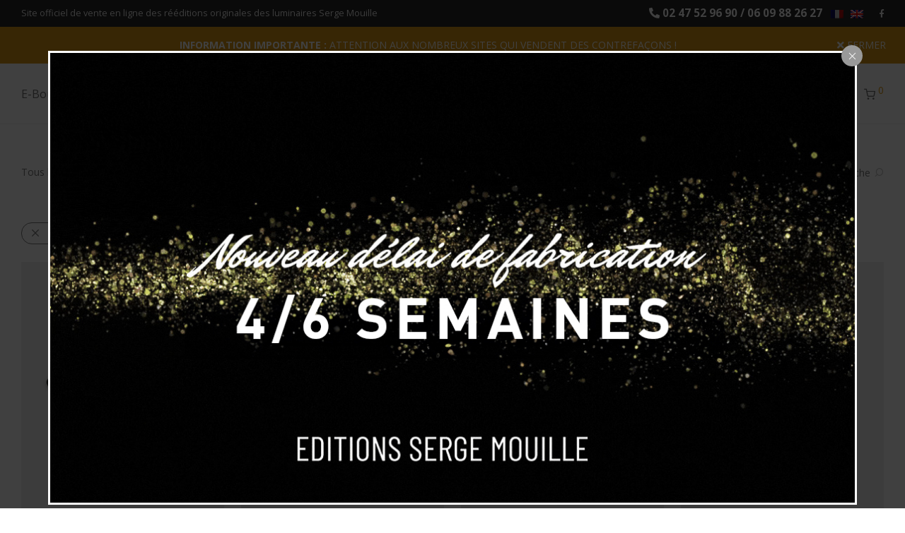

--- FILE ---
content_type: text/html; charset=UTF-8
request_url: https://www.luminairesergemouille.fr/product-tag/1953/
body_size: 17730
content:
<!DOCTYPE html>

<html lang="fr-FR" class="footer-sticky-1">
    <head>
        <meta charset="UTF-8">
        <meta name="viewport" content="width=device-width, initial-scale=1.0, maximum-scale=1.0, user-scalable=no">
        
        <link rel="profile" href="https://gmpg.org/xfn/11">
		<link rel="pingback" href="https://www.luminairesergemouille.fr/xmlrpc.php">
        
		<title>1953 &#8211; Luminaires Serge Mouille &#8211; E-Boutique Officielle</title>
<meta name='robots' content='max-image-preview:large' />
<link rel="alternate" hreflang="fr" href="https://www.luminairesergemouille.fr/product-tag/1953/" />
<link rel="alternate" hreflang="en" href="https://www.luminairesergemouille.fr/en/product-tag/1953-en/" />
<link rel='dns-prefetch' href='//www.google.com' />
<link rel='dns-prefetch' href='//kit-free.fontawesome.com' />
<link rel='dns-prefetch' href='//fonts.googleapis.com' />
<link rel='dns-prefetch' href='//s.w.org' />
<link rel="alternate" type="application/rss+xml" title="Luminaires Serge Mouille - E-Boutique Officielle &raquo; Flux" href="https://www.luminairesergemouille.fr/feed/" />
<link rel="alternate" type="application/rss+xml" title="Luminaires Serge Mouille - E-Boutique Officielle &raquo; Flux des commentaires" href="https://www.luminairesergemouille.fr/comments/feed/" />
<link rel="alternate" type="application/rss+xml" title="Flux pour Luminaires Serge Mouille - E-Boutique Officielle &raquo; 1953 Étiquette" href="https://www.luminairesergemouille.fr/product-tag/1953/feed/" />
		<script type="text/javascript">
			window._wpemojiSettings = {"baseUrl":"https:\/\/s.w.org\/images\/core\/emoji\/13.1.0\/72x72\/","ext":".png","svgUrl":"https:\/\/s.w.org\/images\/core\/emoji\/13.1.0\/svg\/","svgExt":".svg","source":{"concatemoji":"https:\/\/www.luminairesergemouille.fr\/wp-includes\/js\/wp-emoji-release.min.js?ver=5.8.12"}};
			!function(e,a,t){var n,r,o,i=a.createElement("canvas"),p=i.getContext&&i.getContext("2d");function s(e,t){var a=String.fromCharCode;p.clearRect(0,0,i.width,i.height),p.fillText(a.apply(this,e),0,0);e=i.toDataURL();return p.clearRect(0,0,i.width,i.height),p.fillText(a.apply(this,t),0,0),e===i.toDataURL()}function c(e){var t=a.createElement("script");t.src=e,t.defer=t.type="text/javascript",a.getElementsByTagName("head")[0].appendChild(t)}for(o=Array("flag","emoji"),t.supports={everything:!0,everythingExceptFlag:!0},r=0;r<o.length;r++)t.supports[o[r]]=function(e){if(!p||!p.fillText)return!1;switch(p.textBaseline="top",p.font="600 32px Arial",e){case"flag":return s([127987,65039,8205,9895,65039],[127987,65039,8203,9895,65039])?!1:!s([55356,56826,55356,56819],[55356,56826,8203,55356,56819])&&!s([55356,57332,56128,56423,56128,56418,56128,56421,56128,56430,56128,56423,56128,56447],[55356,57332,8203,56128,56423,8203,56128,56418,8203,56128,56421,8203,56128,56430,8203,56128,56423,8203,56128,56447]);case"emoji":return!s([10084,65039,8205,55357,56613],[10084,65039,8203,55357,56613])}return!1}(o[r]),t.supports.everything=t.supports.everything&&t.supports[o[r]],"flag"!==o[r]&&(t.supports.everythingExceptFlag=t.supports.everythingExceptFlag&&t.supports[o[r]]);t.supports.everythingExceptFlag=t.supports.everythingExceptFlag&&!t.supports.flag,t.DOMReady=!1,t.readyCallback=function(){t.DOMReady=!0},t.supports.everything||(n=function(){t.readyCallback()},a.addEventListener?(a.addEventListener("DOMContentLoaded",n,!1),e.addEventListener("load",n,!1)):(e.attachEvent("onload",n),a.attachEvent("onreadystatechange",function(){"complete"===a.readyState&&t.readyCallback()})),(n=t.source||{}).concatemoji?c(n.concatemoji):n.wpemoji&&n.twemoji&&(c(n.twemoji),c(n.wpemoji)))}(window,document,window._wpemojiSettings);
		</script>
		<style type="text/css">
img.wp-smiley,
img.emoji {
	display: inline !important;
	border: none !important;
	box-shadow: none !important;
	height: 1em !important;
	width: 1em !important;
	margin: 0 .07em !important;
	vertical-align: -0.1em !important;
	background: none !important;
	padding: 0 !important;
}
</style>
	<link rel='stylesheet' id='js_composer_front-css'  href='https://www.luminairesergemouille.fr/wp-content/themes/savoy-2021/assets/css/visual-composer/nm-js_composer.css?ver=2.6.2' type='text/css' media='all' />
<link rel='stylesheet' id='wp-block-library-css'  href='https://www.luminairesergemouille.fr/wp-includes/css/dist/block-library/style.min.css?ver=5.8.12' type='text/css' media='all' />
<link rel='stylesheet' id='wc-blocks-vendors-style-css'  href='https://www.luminairesergemouille.fr/wp-content/plugins/woocommerce/packages/woocommerce-blocks/build/wc-blocks-vendors-style.css?ver=5.9.1' type='text/css' media='all' />
<link rel='stylesheet' id='wc-blocks-style-css'  href='https://www.luminairesergemouille.fr/wp-content/plugins/woocommerce/packages/woocommerce-blocks/build/wc-blocks-style.css?ver=5.9.1' type='text/css' media='all' />
<link rel='stylesheet' id='simple-image-popup-css'  href='https://www.luminairesergemouille.fr/wp-content/plugins/simple-image-popup//css/simple-image-popup.css?ver=5.8.12' type='text/css' media='all' />
<style id='woocommerce-inline-inline-css' type='text/css'>
.woocommerce form .form-row .required { visibility: visible; }
</style>
<link rel='stylesheet' id='wpml-legacy-dropdown-click-0-css'  href='//www.luminairesergemouille.fr/wp-content/plugins/sitepress-multilingual-cms/templates/language-switchers/legacy-dropdown-click/style.min.css?ver=1' type='text/css' media='all' />
<style id='wpml-legacy-dropdown-click-0-inline-css' type='text/css'>
.wpml-ls-statics-shortcode_actions{background-color:#282828;}.wpml-ls-statics-shortcode_actions, .wpml-ls-statics-shortcode_actions .wpml-ls-sub-menu, .wpml-ls-statics-shortcode_actions a {border-color:#282828;}.wpml-ls-statics-shortcode_actions .wpml-ls-current-language>a {color:#ffffff;}
</style>
<link rel='stylesheet' id='magnific-popup-css'  href='https://www.luminairesergemouille.fr/wp-content/themes/savoy-2021/assets/css/third-party/magnific-popup.min.css?ver=0.9.7' type='text/css' media='all' />
<link rel='stylesheet' id='swiper-css-css'  href='https://www.luminairesergemouille.fr/wp-content/plugins/instagram-widget-by-wpzoom/assets/frontend/swiper/swiper.css?ver=1.9.2' type='text/css' media='all' />
<link rel='stylesheet' id='normalize-css'  href='https://www.luminairesergemouille.fr/wp-content/themes/savoy-2021/assets/css/third-party/normalize.min.css?ver=3.0.2' type='text/css' media='all' />
<link rel='stylesheet' id='slick-slider-css'  href='https://www.luminairesergemouille.fr/wp-content/themes/savoy-2021/assets/css/third-party/slick.min.css?ver=1.5.5' type='text/css' media='all' />
<link rel='stylesheet' id='slick-slider-theme-css'  href='https://www.luminairesergemouille.fr/wp-content/themes/savoy-2021/assets/css/third-party/slick-theme.min.css?ver=1.5.5' type='text/css' media='all' />
<link rel='stylesheet' id='font-awesome-css'  href='https://kit-free.fontawesome.com/releases/latest/css/free.min.css?ver=5.x' type='text/css' media='all' />
<link rel='stylesheet' id='nm-grid-css'  href='https://www.luminairesergemouille.fr/wp-content/themes/savoy-2021/assets/css/grid.css?ver=2.6.2' type='text/css' media='all' />
<link rel='stylesheet' id='selectod-css'  href='https://www.luminairesergemouille.fr/wp-content/themes/savoy-2021/assets/css/third-party/selectod.min.css?ver=3.8.1' type='text/css' media='all' />
<link rel='stylesheet' id='nm-shop-css'  href='https://www.luminairesergemouille.fr/wp-content/themes/savoy-2021/assets/css/shop.css?ver=2.6.2' type='text/css' media='all' />
<link rel='stylesheet' id='nm-icons-css'  href='https://www.luminairesergemouille.fr/wp-content/themes/savoy-2021/assets/css/font-icons/theme-icons/theme-icons.min.css?ver=2.6.2' type='text/css' media='all' />
<link rel='stylesheet' id='nm-core-css'  href='https://www.luminairesergemouille.fr/wp-content/themes/savoy-2021/style.css?ver=2.6.2' type='text/css' media='all' />
<link rel='stylesheet' id='nm-elements-css'  href='https://www.luminairesergemouille.fr/wp-content/themes/savoy-2021/assets/css/elements.css?ver=2.6.2' type='text/css' media='all' />
<link rel='stylesheet' id='nm-portfolio-css'  href='https://www.luminairesergemouille.fr/wp-content/plugins/nm-portfolio/assets/css/nm-portfolio.css?ver=1.2.8' type='text/css' media='all' />
<link rel='stylesheet' id='redux-google-fonts-nm_theme_options-css'  href='https://fonts.googleapis.com/css?family=Open+Sans%3A%2C400%2C700&#038;ver=1632320798' type='text/css' media='all' />
<link rel='stylesheet' id='nm-child-theme-css'  href='https://www.luminairesergemouille.fr/wp-content/themes/savoy-child-lsm/style.css?ver=5.8.12' type='text/css' media='all' />
<script type='text/javascript' src='https://www.luminairesergemouille.fr/wp-includes/js/jquery/jquery.min.js?ver=3.6.0' id='jquery-core-js'></script>
<script type='text/javascript' src='https://www.luminairesergemouille.fr/wp-includes/js/jquery/jquery-migrate.min.js?ver=3.3.2' id='jquery-migrate-js'></script>
<script type='text/javascript' src='//www.luminairesergemouille.fr/wp-content/plugins/sitepress-multilingual-cms/templates/language-switchers/legacy-dropdown-click/script.min.js?ver=1' id='wpml-legacy-dropdown-click-0-js'></script>
<link rel="https://api.w.org/" href="https://www.luminairesergemouille.fr/wp-json/" /><link rel="alternate" type="application/json" href="https://www.luminairesergemouille.fr/wp-json/wp/v2/product_tag/67" /><link rel="EditURI" type="application/rsd+xml" title="RSD" href="https://www.luminairesergemouille.fr/xmlrpc.php?rsd" />
<link rel="wlwmanifest" type="application/wlwmanifest+xml" href="https://www.luminairesergemouille.fr/wp-includes/wlwmanifest.xml" /> 
<meta name="generator" content="WordPress 5.8.12" />
<meta name="generator" content="WooCommerce 5.8.1" />
<meta name="generator" content="WPML ver:4.4.12 stt:1,4;" />
	<noscript><style>.woocommerce-product-gallery{ opacity: 1 !important; }</style></noscript>
	<style type="text/css">.recentcomments a{display:inline !important;padding:0 !important;margin:0 !important;}</style><meta name="generator" content="Powered by WPBakery Page Builder - drag and drop page builder for WordPress."/>
<style type="text/css" class="nm-custom-styles">body{font-family:Open Sans,sans-serif;}.nm-menu li a{font-size:16px;font-weight:normal;}#nm-mobile-menu .menu > li > a{font-weight:normal;}#nm-mobile-menu-main-ul.menu > li > a{font-size:15px;}#nm-mobile-menu-secondary-ul.menu li a{font-size:13px;}.vc_tta.vc_tta-accordion .vc_tta-panel-title > a,.vc_tta.vc_general .vc_tta-tab > a,.nm-team-member-content h2,.nm-post-slider-content h3,.vc_pie_chart .wpb_pie_chart_heading,.wpb_content_element .wpb_tour_tabs_wrapper .wpb_tabs_nav a,.wpb_content_element .wpb_accordion_header a,.woocommerce-order-details .order_details tfoot tr:last-child th,.woocommerce-order-details .order_details tfoot tr:last-child td,#order_review .shop_table tfoot .order-total,#order_review .shop_table tfoot .order-total,.cart-collaterals .shop_table tr.order-total,.shop_table.cart .nm-product-details a,#nm-shop-sidebar-popup #nm-shop-search input,.nm-shop-categories li a,.nm-shop-filter-menu li a,.woocommerce-message,.woocommerce-info,.woocommerce-error,blockquote,.commentlist .comment .comment-text .meta strong,.nm-related-posts-content h3,.nm-blog-no-results h1,.nm-term-description,.nm-blog-categories-list li a,.nm-blog-categories-toggle li a,.nm-blog-heading h1,#nm-mobile-menu-top-ul .nm-mobile-menu-item-search input{font-size:18px;}@media all and (max-width:768px){.vc_toggle_title h3{font-size:18px;}}@media all and (max-width:400px){#nm-shop-search input{font-size:18px;}}.add_to_cart_inline .add_to_cart_button,.add_to_cart_inline .amount,.nm-product-category-text > a,.nm-testimonial-description,.nm-feature h3,.nm_btn,.vc_toggle_content,.nm-message-box,.wpb_text_column,#nm-wishlist-table ul li.title .woocommerce-loop-product__title,.nm-order-track-top p,.customer_details h3,.woocommerce-order-details .order_details tbody,.woocommerce-MyAccount-content .shop_table tr th,.woocommerce-MyAccount-navigation ul li a,.nm-MyAccount-user-info .nm-username,.nm-MyAccount-dashboard,.nm-myaccount-lost-reset-password h2,.nm-login-form-divider span,.woocommerce-thankyou-order-details li strong,.woocommerce-order-received h3,#order_review .shop_table tbody .product-name,.woocommerce-checkout .nm-coupon-popup-wrap .nm-shop-notice,.nm-checkout-login-coupon .nm-shop-notice,.shop_table.cart .nm-product-quantity-pricing .product-subtotal,.shop_table.cart .product-quantity,.shop_attributes tr th,.shop_attributes tr td,#tab-description,.woocommerce-tabs .tabs li a,.woocommerce-product-details__short-description,.nm-shop-no-products h3,.nm-infload-controls a,#nm-shop-browse-wrap .term-description,.list_nosep .nm-shop-categories .nm-shop-sub-categories li a,.nm-shop-taxonomy-text .term-description,.nm-shop-loop-details h3,.woocommerce-loop-category__title,div.wpcf7-response-output,.wpcf7 .wpcf7-form-control,.widget_search button,.widget_product_search #searchsubmit,#wp-calendar caption,.widget .nm-widget-title,.post .entry-content,.comment-form p label,.no-comments,.commentlist .pingback p,.commentlist .trackback p,.commentlist .comment .comment-text .description,.nm-search-results .nm-post-content,.post-password-form > p:first-child,.nm-post-pagination a .long-title,.nm-blog-list .nm-post-content,.nm-blog-grid .nm-post-content,.nm-blog-classic .nm-post-content,.nm-blog-pagination a,.nm-blog-categories-list.columns li a,.page-numbers li a,.page-numbers li span,#nm-widget-panel .total,#nm-widget-panel .nm-cart-panel-item-price .amount,#nm-widget-panel .quantity .qty,#nm-widget-panel .nm-cart-panel-quantity-pricing > span.quantity,#nm-widget-panel .product-quantity,.nm-cart-panel-product-title,#nm-widget-panel .product_list_widget .empty,#nm-cart-panel-loader h5,.nm-widget-panel-header,.button,input[type=submit]{font-size:16px;}@media all and (max-width:991px){#nm-shop-sidebar .widget .nm-widget-title,.nm-shop-categories li a{font-size:16px;}}@media all and (max-width:768px){.vc_tta.vc_tta-accordion .vc_tta-panel-title > a,.vc_tta.vc_tta-tabs.vc_tta-tabs-position-left .vc_tta-tab > a,.vc_tta.vc_tta-tabs.vc_tta-tabs-position-top .vc_tta-tab > a,.wpb_content_element .wpb_tour_tabs_wrapper .wpb_tabs_nav a,.wpb_content_element .wpb_accordion_header a,.nm-term-description{font-size:16px;}}@media all and (max-width:550px){.shop_table.cart .nm-product-details a,.nm-shop-notice,.nm-related-posts-content h3{font-size:16px;}}@media all and (max-width:400px){.nm-product-category-text .nm-product-category-heading,.nm-team-member-content h2,#nm-wishlist-empty h1,.cart-empty,.nm-shop-filter-menu li a,.nm-blog-categories-list li a{font-size:16px;}}.vc_progress_bar .vc_single_bar .vc_label,.woocommerce-tabs .tabs li a span,.product .summary .price del .amount,#nm-shop-sidebar-popup-reset-button,#nm-shop-sidebar-popup .nm-shop-sidebar .widget:last-child .nm-widget-title,#nm-shop-sidebar-popup .nm-shop-sidebar .widget .nm-widget-title,.nm-shop-filter-menu li a i,.woocommerce-loop-category__title .count,span.wpcf7-not-valid-tip,.widget_rss ul li .rss-date,.wp-caption-text,.comment-respond h3 #cancel-comment-reply-link,.nm-blog-categories-toggle li .count,.nm-menu-wishlist-count,.nm-menu li.nm-menu-offscreen .nm-menu-cart-count,.nm-menu-cart .count,.nm-menu .sub-menu li a,body{font-size:14px;}@media all and (max-width:768px){.wpcf7 .wpcf7-form-control{font-size:14px;}}@media all and (max-width:400px){.nm-blog-grid .nm-post-content,.header-mobile-default .nm-menu-cart.no-icon .count{font-size:14px;}}#nm-wishlist-table .nm-variations-list,.nm-MyAccount-user-info .nm-logout-button.border,#order_review .place-order noscript,#payment .payment_methods li .payment_box,#order_review .shop_table tfoot .woocommerce-remove-coupon,.cart-collaterals .shop_table tr.cart-discount td a,#nm-shop-sidebar-popup #nm-shop-search-notice,.wc-item-meta,.variation,.woocommerce-password-hint,.woocommerce-password-strength,.nm-validation-inline-notices .form-row.woocommerce-invalid-required-field:after{font-size:12px;}body{font-weight:normal;}h1, .h1-size{font-weight:normal;}h2, .h2-size{font-weight:normal;}h3, .h3-size{font-weight:normal;}h4, .h4-size,h5, .h5-size,h6, .h6-size{font-weight:normal;}body{color:#777777;}.nm-portfolio-single-back a span {background:#777777;}.mfp-close,.wpb_content_element .wpb_tour_tabs_wrapper .wpb_tabs_nav li.ui-tabs-active a,.vc_pie_chart .vc_pie_chart_value,.vc_progress_bar .vc_single_bar .vc_label .vc_label_units,.nm-testimonial-description,.form-row label,.woocommerce-form__label,#nm-shop-search-close:hover,.products .price .amount,.nm-shop-loop-actions > a,.nm-shop-loop-actions > a:active,.nm-shop-loop-actions > a:focus,.nm-infload-controls a,.woocommerce-breadcrumb a, .woocommerce-breadcrumb span,.variations,.woocommerce-grouped-product-list-item__label a,.woocommerce-grouped-product-list-item__price ins .amount,.woocommerce-grouped-product-list-item__price > .amount,.nm-quantity-wrap .quantity .nm-qty-minus,.nm-quantity-wrap .quantity .nm-qty-plus,.product .summary .single_variation_wrap .nm-quantity-wrap label:not(.nm-qty-label-abbrev),.woocommerce-tabs .tabs li.active a,.shop_attributes th,.product_meta,.shop_table.cart .nm-product-details a,.shop_table.cart .product-quantity,.shop_table.cart .nm-product-quantity-pricing .product-subtotal,.shop_table.cart .product-remove a,.cart-collaterals,.nm-cart-empty,#order_review .shop_table,#payment .payment_methods li label,.woocommerce-thankyou-order-details li strong,.wc-bacs-bank-details li strong,.nm-MyAccount-user-info .nm-username strong,.woocommerce-MyAccount-navigation ul li a:hover,.woocommerce-MyAccount-navigation ul li.is-active a,.woocommerce-table--order-details,#nm-wishlist-empty .note i,a.dark,a:hover,.nm-blog-heading h1 strong,.nm-post-header .nm-post-meta a,.nm-post-pagination a,.commentlist > li .comment-text .meta strong,.commentlist > li .comment-text .meta strong a,.comment-form p label,.entry-content strong,blockquote,blockquote p,.widget_search button,.widget_product_search #searchsubmit,.widget_recent_comments ul li .comment-author-link,.widget_recent_comments ul li:before{color:#282828;}@media all and (max-width: 991px){.nm-shop-menu .nm-shop-filter-menu li a:hover,.nm-shop-menu .nm-shop-filter-menu li.active a,#nm-shop-sidebar .widget.show .nm-widget-title,#nm-shop-sidebar .widget .nm-widget-title:hover{color:#282828;}}.nm-portfolio-single-back a:hover span{background:#282828;}.wpb_content_element .wpb_tour_tabs_wrapper .wpb_tabs_nav a,.wpb_content_element .wpb_accordion_header a,#nm-shop-search-close,.woocommerce-breadcrumb,.nm-single-product-menu a,.star-rating:before,.woocommerce-tabs .tabs li a,.product_meta span.sku,.product_meta a,.nm-product-wishlist-button-wrap a,.nm-product-share a,.nm-wishlist-share ul li a:not(:hover),.nm-post-meta,.nm-post-share a,.nm-post-pagination a .short-title,.commentlist > li .comment-text .meta time{color:#a1a1a1;}.vc_toggle_title i,#nm-wishlist-empty p.icon i,h1{color:#282828;}h2{color:#282828;}h3{color:#282828;}h4, h5, h6{color:#282828;}a,a.dark:hover,a.gray:hover,a.invert-color:hover,.nm-highlight-text,.nm-highlight-text h1,.nm-highlight-text h2,.nm-highlight-text h3,.nm-highlight-text h4,.nm-highlight-text h5,.nm-highlight-text h6,.nm-highlight-text p,.nm-menu-wishlist-count,.nm-menu-cart a .count,.nm-menu li.nm-menu-offscreen .nm-menu-cart-count,.page-numbers li span.current,.page-numbers li a:hover,.nm-blog .sticky .nm-post-thumbnail:before,.nm-blog .category-sticky .nm-post-thumbnail:before,.nm-blog-categories-list li a:hover,.nm-blog-categories ul li.current-cat a,.widget ul li.active,.widget ul li a:hover,.widget ul li a:focus,.widget ul li a.active,#wp-calendar tbody td a,.nm-banner-link.type-txt:hover,.nm-banner.text-color-light .nm-banner-link.type-txt:hover,.nm-portfolio-categories li.current a,.add_to_cart_inline ins,.nm-product-categories.layout-separated .product-category:hover .nm-product-category-text > a,.woocommerce-breadcrumb a:hover,.products .price ins .amount,.products .price ins,.no-touch .nm-shop-loop-actions > a:hover,.nm-shop-menu ul li a:hover,.nm-shop-menu ul li.current-cat > a,.nm-shop-menu ul li.active a,.nm-shop-heading span,.nm-single-product-menu a:hover,.woocommerce-product-gallery__trigger:hover,.woocommerce-product-gallery .flex-direction-nav a:hover,.product-summary .price .amount,.product-summary .price ins,.product .summary .price .amount,.nm-product-wishlist-button-wrap a.added:active,.nm-product-wishlist-button-wrap a.added:focus,.nm-product-wishlist-button-wrap a.added:hover,.nm-product-wishlist-button-wrap a.added,.woocommerce-tabs .tabs li a span,#review_form .comment-form-rating .stars:hover a,#review_form .comment-form-rating .stars.has-active a,.product_meta a:hover,.star-rating span:before,.nm-order-view .commentlist li .comment-text .meta,.nm_widget_price_filter ul li.current,.post-type-archive-product .widget_product_categories .product-categories > li:first-child > a,.widget_product_categories ul li.current-cat > a,.widget_layered_nav ul li.chosen a,.widget_layered_nav_filters ul li.chosen a,.product_list_widget li ins .amount,.woocommerce.widget_rating_filter .wc-layered-nav-rating.chosen > a,.nm-wishlist-button.added:active,.nm-wishlist-button.added:focus,.nm-wishlist-button.added:hover,.nm-wishlist-button.added,.slick-prev:not(.slick-disabled):hover,.slick-next:not(.slick-disabled):hover,.flickity-button:hover,.pswp__button:hover,.nm-portfolio-categories li a:hover{color:#dc9814;}.nm-blog-categories ul li.current-cat a,.nm-portfolio-categories li.current a,.woocommerce-product-gallery.pagination-enabled .flex-control-thumbs li img.flex-active,.widget_layered_nav ul li.chosen a,.widget_layered_nav_filters ul li.chosen a,.slick-dots li.slick-active button,.flickity-page-dots .dot.is-selected{border-color:#dc9814;}.blockUI.blockOverlay:after,.nm-loader:after,.nm-image-overlay:before,.nm-image-overlay:after,.gallery-icon:before,.gallery-icon:after,.widget_tag_cloud a:hover,.widget_product_tag_cloud a:hover{background:#dc9814;}@media all and (max-width:400px){.woocommerce-product-gallery.pagination-enabled .flex-control-thumbs li img.flex-active,.slick-dots li.slick-active button,.flickity-page-dots .dot.is-selected{background:#dc9814;}}.header-border-1 .nm-header,.nm-blog-list .nm-post-divider,#nm-blog-pagination.infinite-load,.nm-post-pagination,.no-post-comments .nm-related-posts,.nm-footer-widgets.has-border,#nm-shop-browse-wrap.nm-shop-description-borders .term-description,.nm-shop-sidebar-default #nm-shop-sidebar .widget,.nm-infload-controls a,.woocommerce-tabs,.upsells,.related,.shop_table.cart tr td,#order_review .shop_table tbody tr th,#order_review .shop_table tbody tr td,#payment .payment_methods,#payment .payment_methods li,.woocommerce-MyAccount-orders tr td,.woocommerce-MyAccount-orders tr:last-child td,.woocommerce-table--order-details tbody tr td,.woocommerce-table--order-details tbody tr:first-child td,.woocommerce-table--order-details tfoot tr:last-child td,.woocommerce-table--order-details tfoot tr:last-child th,#nm-wishlist-table > ul > li,#nm-wishlist-table > ul:first-child > li,.wpb_accordion .wpb_accordion_section,.nm-portfolio-single-footer{border-color:#eeeeee;}.nm-blog-classic .nm-post-divider,.nm-search-results .nm-post-divider{background:#eeeeee;}.nm-blog-categories-list li span,.nm-shop-menu ul li > span,.nm-portfolio-categories li span{color: #cccccc;}.nm-post-meta:before,.nm-testimonial-author span:before{background:#cccccc;}.button,input[type=submit],.widget_tag_cloud a, .widget_product_tag_cloud a,.add_to_cart_inline .add_to_cart_button,#nm-shop-sidebar-popup-button,#order_review .shop_table tbody .product-name .product-quantity{color:#ffffff;background-color:#282828;}.button:hover,input[type=submit]:hover{color:#ffffff;}#nm-blog-pagination a,.button.border{border-color:#aaaaaa;}#nm-blog-pagination a,#nm-blog-pagination a:hover,.button.border,.button.border:hover{color:#282828;}#nm-blog-pagination a:not([disabled]):hover,.button.border:not([disabled]):hover{color:#282828;border-color:#282828;}.product-summary .quantity .nm-qty-minus,.product-summary .quantity .nm-qty-plus{color:#282828;}.nm-page-wrap{background-color:#ffffff;}.nm-divider .nm-divider-title,.nm-header-search{background:#ffffff;}.woocommerce-cart .blockOverlay,.woocommerce-checkout .blockOverlay {background-color:#ffffff !important;}.nm-top-bar{background:#282828;}.nm-top-bar .nm-top-bar-text,.nm-top-bar .nm-top-bar-text a,.nm-top-bar .nm-menu > li > a,.nm-top-bar .nm-menu > li > a:hover,.nm-top-bar-social li i{color:#eeeeee;}.nm-header-placeholder{height:84px;}.nm-header{line-height:50px;padding-top:17px;padding-bottom:17px;background:#ffffff;}.home .nm-header{background:#ffffff;}.mobile-menu-open .nm-header{background:#ffffff !important;}.header-on-scroll .nm-header,.home.header-transparency.header-on-scroll .nm-header{background:#ffffff;}.header-on-scroll .nm-header:not(.static-on-scroll){padding-top:10px;padding-bottom:10px;}.nm-header.stacked .nm-header-logo,.nm-header.stacked-centered .nm-header-logo{padding-bottom:0px;}.nm-header-logo svg,.nm-header-logo img{height:50px;}@media all and (max-width:991px){.nm-header-placeholder{height:70px;}.nm-header{line-height:50px;padding-top:10px;padding-bottom:10px;}.nm-header.stacked .nm-header-logo,.nm-header.stacked-centered .nm-header-logo{padding-bottom:0px;}.nm-header-logo svg,.nm-header-logo img{height:50px;}}@media all and (max-width:400px){.nm-header-placeholder{height:70px;}.nm-header{line-height:50px;}.nm-header-logo svg,.nm-header-logo img{height:50px;}}.nm-menu li a{color:#707070;}.nm-menu li a:hover{color:#282828;}.header-transparency-light:not(.header-on-scroll):not(.mobile-menu-open) #nm-main-menu-ul > li > a,.header-transparency-light:not(.header-on-scroll):not(.mobile-menu-open) #nm-right-menu-ul > li > a{color:#ffffff;}.header-transparency-dark:not(.header-on-scroll):not(.mobile-menu-open) #nm-main-menu-ul > li > a,.header-transparency-dark:not(.header-on-scroll):not(.mobile-menu-open) #nm-right-menu-ul > li > a{color:#282828;}.header-transparency-light:not(.header-on-scroll):not(.mobile-menu-open) #nm-main-menu-ul > li > a:hover,.header-transparency-light:not(.header-on-scroll):not(.mobile-menu-open) #nm-right-menu-ul > li > a:hover{color:#dcdcdc;}.header-transparency-dark:not(.header-on-scroll):not(.mobile-menu-open) #nm-main-menu-ul > li > a:hover,.header-transparency-dark:not(.header-on-scroll):not(.mobile-menu-open) #nm-right-menu-ul > li > a:hover{color:#707070;}.no-touch .header-transparency-light:not(.header-on-scroll):not(.mobile-menu-open) .nm-header:hover{background-color:transparent;}.no-touch .header-transparency-dark:not(.header-on-scroll):not(.mobile-menu-open) .nm-header:hover{background-color:transparent;}.nm-menu .sub-menu{background:#282828;}.nm-menu .sub-menu li a{color:#a0a0a0;}.nm-menu .megamenu > .sub-menu > ul > li:not(.nm-menu-item-has-image) > a,.nm-menu .sub-menu li a .label,.nm-menu .sub-menu li a:hover{color:#eeeeee;}.nm-menu .megamenu.full > .sub-menu{padding-top:28px;padding-bottom:15px;background:#ffffff;}.nm-menu .megamenu.full > .sub-menu > ul{max-width:1080px;}.nm-menu .megamenu.full .sub-menu li a{color:#777777;}.nm-menu .megamenu.full > .sub-menu > ul > li:not(.nm-menu-item-has-image) > a,.nm-menu .megamenu.full .sub-menu li a:hover{color:#282828;}.nm-menu .megamenu > .sub-menu > ul > li.nm-menu-item-has-image{border-right-color:#eeeeee;}.nm-menu-icon span{background:#707070;}.header-transparency-light:not(.header-on-scroll):not(.mobile-menu-open) .nm-menu-icon span{background:#ffffff;}.header-transparency-dark:not(.header-on-scroll):not(.mobile-menu-open) .nm-menu-icon span{background:#282828;}#nm-mobile-menu{ background:#ffffff;}#nm-mobile-menu .menu li{border-bottom-color:#eeeeee;}#nm-mobile-menu .menu a,#nm-mobile-menu .menu li .nm-menu-toggle,#nm-mobile-menu-top-ul .nm-mobile-menu-item-search input,#nm-mobile-menu-top-ul .nm-mobile-menu-item-search span,.nm-mobile-menu-social-ul li a{color:#555555;}.no-touch #nm-mobile-menu .menu a:hover,#nm-mobile-menu .menu li.active > a,#nm-mobile-menu .menu > li.active > .nm-menu-toggle:before,#nm-mobile-menu .menu a .label,.nm-mobile-menu-social-ul li a:hover{color:#282828;}#nm-mobile-menu .sub-menu{border-top-color:#eeeeee;}.nm-footer-widgets{padding-top:55px;padding-bottom:15px;background-color:#ffffff;}.nm-footer-widgets,.nm-footer-widgets .widget ul li a,.nm-footer-widgets a{color:#777777;}.nm-footer-widgets .widget .nm-widget-title{color:#282828;}.nm-footer-widgets .widget ul li a:hover,.nm-footer-widgets a:hover{color:#dc9814;}.nm-footer-widgets .widget_tag_cloud a:hover,.nm-footer-widgets .widget_product_tag_cloud a:hover{background:#dc9814;}@media all and (max-width:991px){.nm-footer-widgets{padding-top:55px;padding-bottom:15px;}}.nm-footer-bar{color:#aaaaaa;}.nm-footer-bar-inner{padding-top:30px;padding-bottom:30px;background-color:#282828;}.nm-footer-bar a{color:#aaaaaa;}.nm-footer-bar a:hover,.nm-footer-bar-social li i{color:#eeeeee;}.nm-footer-bar .menu > li{border-bottom-color:#3a3a3a;}@media all and (max-width:991px){.nm-footer-bar-inner{padding-top:30px;padding-bottom:30px;}}.nm-comments{background:#f7f7f7;}.nm-comments .commentlist > li,.nm-comments .commentlist .pingback,.nm-comments .commentlist .trackback{border-color:#e7e7e7;}#nm-shop-products-overlay,#nm-shop{background-color:#ffffff;}#nm-shop-taxonomy-header.has-image{height:370px;}.nm-shop-taxonomy-text-col{max-width:none;}.nm-shop-taxonomy-text h1{color:#282828;}.nm-shop-taxonomy-text .term-description{color:#777777;}@media all and (max-width:991px){#nm-shop-taxonomy-header.has-image{height:370px;}}@media all and (max-width:768px){#nm-shop-taxonomy-header.has-image{height:210px;}} .nm-shop-widget-scroll{height:145px;}.onsale{color:#373737;background:#ffffff;}.products li.outofstock .nm-shop-loop-thumbnail > a:after{color:#282828;background:#ffffff;}.nm-shop-loop-thumbnail{background:#eeeeee;}.has-bg-color .nm-single-product-bg{background:#eeeeee;}.nm-featured-video-icon{color:#282828;background:#ffffff;}@media all and (max-width:1080px){.woocommerce-product-gallery__wrapper{max-width:500px;}.has-bg-color .woocommerce-product-gallery {background:#eeeeee;}}@media all and (max-width:1080px){.woocommerce-product-gallery.pagination-enabled .flex-control-thumbs{background-color:#ffffff;}}.nm-variation-control.nm-variation-control-color li i{width:19px;height:19px;}.nm-variation-control.nm-variation-control-image li .nm-pa-image-thumbnail-wrap{width:19px;height:19px;}</style>
<style type="text/css" class="nm-translation-styles">.products li.outofstock .nm-shop-loop-thumbnail > a:after{content:"Rupture de stock";}.nm-validation-inline-notices .form-row.woocommerce-invalid-required-field:after{content:"Required field.";}</style>
<style type="text/css" class="nm-vc-styles">@media screen and (max-width: 768px) {
 	.nm-page-full {display: none;}
}.vc_custom_1439335872363{padding-right: 0px !important;padding-left: 0px !important;}.vc_custom_1439335914871{padding-right: 0px !important;padding-left: 0px !important;}</style><noscript><style> .wpb_animate_when_almost_visible { opacity: 1; }</style></noscript>		
		<script type="text/javascript">
		  (function(i,s,o,g,r,a,m){i['GoogleAnalyticsObject']=r;i[r]=i[r]||function(){
		  (i[r].q=i[r].q||[]).push(arguments)},i[r].l=1*new Date();a=s.createElement(o),
		  m=s.getElementsByTagName(o)[0];a.async=1;a.src=g;m.parentNode.insertBefore(a,m)
		  })(window,document,'script','//www.google-analytics.com/analytics.js','ga');

		  ga('create', 'UA-4655390-20', 'luminairesergemouille.fr');
		  ga('send', 'pageview');
		</script>

    </head>
    
	<body data-rsssl=1 class="archive tax-product_tag term-67 theme-savoy-2021 woocommerce woocommerce-page woocommerce-no-js nm-page-load-transition-0 nm-preload has-top-bar top-bar-mobile- header-fixed header-mobile-alt header-border-1 widget-panel-dark wpb-js-composer js-comp-ver-6.7.0 vc_responsive">

		        
        <div class="nm-page-overflow">
            <div class="nm-page-wrap">
                <div id="nm-top-bar" class="nm-top-bar">
    <div class="nm-row">
        <div class="nm-top-bar-left col-xs-6">
            
            <div class="nm-top-bar-text">
                				
				Site officiel de vente en ligne des rééditions originales des luminaires Serge Mouille
            </div>
        </div>

        <div class="nm-top-bar-right col-xs-6">
            <ul class="nm-top-bar-social"><li><a href="https://www.facebook.com/Serge-Mouille-Les-luminaires-304929016278036/?fref=ts" target="_blank" title="Facebook" rel="nofollow"><i class="nm-font nm-font-facebook"></i></a></li></ul>
            			
			<div class="nm-menu menu_langues">
            <span><img src="https://www.luminairesergemouille.fr/wp-content/plugins/sitepress-multilingual-cms/res/flags/fr.png" height="12" alt="fr" width="18" /></span><span class="active"><a href="https://www.luminairesergemouille.fr/en/product-tag/1953-en/"><img src="https://www.luminairesergemouille.fr/wp-content/plugins/sitepress-multilingual-cms/res/flags/en.png" height="12" alt="en" width="18" /></a></span>             </div>
                
                
                <div class="nm-menu phoneNum">
                    <i class="fa fa-phone-alt" aria-hidden="true"></i> 
                    02 47 52 96 90 / 06 09 88 26 27                </div>
			
        </div>
    </div>                
</div>				
				<div class="bar_message">
	                <div class="nm-row">
												<strong>Information importante :</strong> Attention aux nombreux sites qui vendent des contrefaçons !
						<a href="javascript:void(0);" class="close_btn fa-pull-right"><i class="fa fa-times" aria-hidden="true"></i> Fermer</a>
											</div>
                </div>

                            
                <div class="nm-page-wrap-inner">
                    <div id="nm-header-placeholder" class="nm-header-placeholder"></div>

<header id="nm-header" class="nm-header centered resize-on-scroll clear">
        <div class="nm-header-inner">
        <div class="nm-row">
        
    <div class="nm-header-logo">
    <a href="https://www.luminairesergemouille.fr/">
        <img src="https://www.luminairesergemouille.fr/wp-content/uploads/2016/12/logo@2x.png" class="nm-logo" width="232" height="66" alt="Luminaires Serge Mouille &#8211; E-Boutique Officielle">
                <img src="https://www.luminairesergemouille.fr/wp-content/themes/savoy-2021/assets/img/logo-light@2x.png" class="nm-alt-logo" width="232" height="33" alt="Luminaires Serge Mouille &#8211; E-Boutique Officielle">
            </a>
</div>
    <div class="nm-main-menu-wrap col-xs-6">
        <nav class="nm-main-menu">
            <ul id="nm-main-menu-ul" class="nm-menu">
                <li class="nm-menu-offscreen menu-item-default">
                    <span class="nm-menu-cart-count count nm-count-zero">0</span>                    <a href="#" id="nm-mobile-menu-button" class="clicked"><div class="nm-menu-icon"><span class="line-1"></span><span class="line-2"></span><span class="line-3"></span></div></a>
                </li>
                <li id="menu-item-24" class="menu-item menu-item-type-post_type menu-item-object-page menu-item-has-children menu-item-24"><a href="https://www.luminairesergemouille.fr/e-boutique-serge-mouille/">E-Boutique</a>
<div class='sub-menu'><div class='nm-sub-menu-bridge'></div><ul class='nm-sub-menu-ul'>
	<li id="menu-item-1071" class="menu-item menu-item-type-taxonomy menu-item-object-product_cat menu-item-1071"><a href="https://www.luminairesergemouille.fr/editions-serge-mouille/lampes-a-poser-serge-mouille/">Lampes à poser</a></li>
	<li id="menu-item-1072" class="menu-item menu-item-type-taxonomy menu-item-object-product_cat menu-item-1072"><a href="https://www.luminairesergemouille.fr/editions-serge-mouille/petites-appliques-murales-serge-mouille/">Petites Appliques</a></li>
	<li id="menu-item-1070" class="menu-item menu-item-type-taxonomy menu-item-object-product_cat menu-item-1070"><a href="https://www.luminairesergemouille.fr/editions-serge-mouille/grandes-appliques-murales-serge-mouille/">Grandes Appliques</a></li>
	<li id="menu-item-1069" class="menu-item menu-item-type-taxonomy menu-item-object-product_cat menu-item-1069"><a href="https://www.luminairesergemouille.fr/editions-serge-mouille/plafonniers-serge-mouille/">Plafonniers</a></li>
	<li id="menu-item-1074" class="menu-item menu-item-type-taxonomy menu-item-object-product_cat menu-item-1074"><a href="https://www.luminairesergemouille.fr/editions-serge-mouille/lampadaires-serge-mouille/">Lampadaires</a></li>
	<li id="menu-item-1073" class="menu-item menu-item-type-taxonomy menu-item-object-product_cat menu-item-1073"><a href="https://www.luminairesergemouille.fr/editions-serge-mouille/colonnes-lumineuses-serge-mouille/">Colonnes lumineuses</a></li>
</ul></div>
</li>
<li id="menu-item-311" class="menu-item menu-item-type-post_type menu-item-object-page menu-item-311"><a href="https://www.luminairesergemouille.fr/serge-mouille/">Serge Mouille</a></li>
<li id="menu-item-23" class="menu-item menu-item-type-post_type menu-item-object-page menu-item-23"><a href="https://www.luminairesergemouille.fr/boutique-editions-serge-mouille/">A propos</a></li>
<li id="menu-item-22" class="menu-item menu-item-type-post_type menu-item-object-page menu-item-22"><a href="https://www.luminairesergemouille.fr/vente-professionnels-editions-serge-mouille/">Professionnels</a></li>
            </ul>
        </nav>

            </div>

    <div class="nm-right-menu-wrap col-xs-6">
        <nav class="nm-right-menu">
            <ul id="nm-right-menu-ul" class="nm-menu">
                <li class="nm-menu-wishlist menu-item-default"><a href="https://www.luminairesergemouille.fr/e-boutique/grandes-appliques-murales-serge-mouille/applique-araignee-5-bras-fixes-serge-mouille-1953/"><i class="nm-font nm-font-heart-outline"></i></a></li><li class="nm-menu-account menu-item-default"><a href="https://www.luminairesergemouille.fr/mon-compte/" id="nm-menu-account-btn"><i class="nm-myaccount-icon nm-font nm-font-head"></i></a></li><li class="nm-menu-cart menu-item-default has-icon"><a href="#" id="nm-menu-cart-btn"><i class="nm-menu-cart-icon nm-font nm-font-cart"></i> <span class="nm-menu-cart-count count nm-count-zero">0</span></a></li>            </ul>
        </nav>
    </div>

    </div>    </div>
</header>





<div id="nm-shop" class="nm-shop header-enabled ajax-enabled nm-shop-sidebar-disabled images-lazyload">
    
        <div class="nm-shop-header has-categories no-filters no-sidebar has-search">
        <div class="nm-shop-menu list_sep thumbnails-top">
            <div class="nm-row">
                <div class="col-xs-12">
                    <div id="nm-shop-filter-menu-wrap">
                        <ul id="nm-shop-filter-menu" class="nm-shop-filter-menu">
                                                        <li class="nm-shop-categories-btn-wrap" data-panel="cat">
                                <a href="#categories" class="invert-color">Catégories</a>
                            </li>
                                                                                                                                            <li class="nm-shop-search-btn-wrap" data-panel="search">
                                <span>&frasl;</span>                                <a href="#search" id="nm-shop-search-btn" class="invert-color"><span>Recherche</span> <i class="nm-font nm-font-search flip"></i></a>
                            </li>
                                                    </ul>
                    </div>
                                        <div id="nm-shop-categories-wrap">
                        <ul id="nm-shop-categories" class="nm-shop-categories"><li><a href="https://www.luminairesergemouille.fr/">Tous les produits</a></li><li class="cat-item-10"><span class="nm-shop-categories-divider">&frasl;</span><a href="https://www.luminairesergemouille.fr/editions-serge-mouille/lampes-a-poser-serge-mouille/">Lampes à poser</a></li><li class="cat-item-7"><span class="nm-shop-categories-divider">&frasl;</span><a href="https://www.luminairesergemouille.fr/editions-serge-mouille/petites-appliques-murales-serge-mouille/">Petites Appliques</a></li><li class="cat-item-23"><span class="nm-shop-categories-divider">&frasl;</span><a href="https://www.luminairesergemouille.fr/editions-serge-mouille/colonnes-lumineuses-serge-mouille/">Colonnes lumineuses</a></li><li class="cat-item-6"><span class="nm-shop-categories-divider">&frasl;</span><a href="https://www.luminairesergemouille.fr/editions-serge-mouille/grandes-appliques-murales-serge-mouille/">Grandes Appliques</a></li><li class="cat-item-8"><span class="nm-shop-categories-divider">&frasl;</span><a href="https://www.luminairesergemouille.fr/editions-serge-mouille/lampadaires-serge-mouille/">Lampadaires</a></li><li class="cat-item-9"><span class="nm-shop-categories-divider">&frasl;</span><a href="https://www.luminairesergemouille.fr/editions-serge-mouille/plafonniers-serge-mouille/">Plafonniers</a></li></ul>                    </div>
                                    </div>
            </div>
        </div>
        
                
        <div id="nm-shop-search">
    <div class="nm-row">
        <div class="col-xs-12">
            <div class="nm-shop-search-inner">
                <div class="nm-shop-search-input-wrap">
                    <a href="#" id="nm-shop-search-close"><i class="nm-font nm-font-close2"></i></a>
                    <form id="nm-shop-search-form" role="search" method="get" action="https://www.luminairesergemouille.fr/">
                        <input type="text" id="nm-shop-search-input" autocomplete="off" value="" name="s" placeholder="Recherche produits" />
                        <input type="hidden" name="post_type" value="product" />
                    </form>
                </div>
                
                <div id="nm-shop-search-notice"><span>press <u>Enter</u> to search</span></div>
            </div>
        </div>
    </div>
</div>    </div>

    <div id="nm-shop-notices-wrap"></div>
    <div id="nm-shop-products" class="nm-shop-products">
        <div class="nm-row">
            
            <div class="nm-shop-products-col col-xs-12">
                <div id="nm-shop-products-overlay" class="nm-loader"></div>
                <div id="nm-shop-browse-wrap" class="nm-shop-description-clean">
                    
<div class="nm-shop-results-bar  is-tag">
    <ul>
    <li class="nm-shop-search-taxonomy-reset"><a href="#" id="nm-shop-search-taxonomy-reset" data-shop-url="https://www.luminairesergemouille.fr/">Products tagged <span>&ldquo;1953&rdquo;</span></a></li>    </ul>
</div>


                    
                    <div class="woocommerce-notices-wrapper"></div><ul class="nm-products products xsmall-block-grid-1 small-block-grid-2 medium-block-grid-3 large-block-grid-4 grid-default layout-default">
<li class="product type-product post-216 status-publish first instock product_cat-grandes-appliques-murales-serge-mouille product_tag-67 product_tag-applique-murale product_tag-araignee product_tag-droit product_tag-grande has-post-thumbnail shipping-taxable purchasable product-type-variable" data-product-id="216">
	<div class="nm-shop-loop-product-wrap">
        
        
        <div class="nm-shop-loop-thumbnail">
            <a href="https://www.luminairesergemouille.fr/e-boutique/grandes-appliques-murales-serge-mouille/applique-araignee-5-bras-fixes-serge-mouille-1953/" class="nm-shop-loop-thumbnail-link woocommerce-LoopProduct-link">
            <img src="https://www.luminairesergemouille.fr/wp-content/themes/savoy-2021/assets/img/placeholder.png" data-src="https://www.luminairesergemouille.fr/wp-content/uploads/2016/12/Ref_AR5B_Araignee_5_bras_fixes-350x434.jpg" data-srcset="https://www.luminairesergemouille.fr/wp-content/uploads/2016/12/Ref_AR5B_Araignee_5_bras_fixes-350x434.jpg 350w, https://www.luminairesergemouille.fr/wp-content/uploads/2016/12/Ref_AR5B_Araignee_5_bras_fixes-595x738.jpg 595w, https://www.luminairesergemouille.fr/wp-content/uploads/2016/12/Ref_AR5B_Araignee_5_bras_fixes-242x300.jpg 242w, https://www.luminairesergemouille.fr/wp-content/uploads/2016/12/Ref_AR5B_Araignee_5_bras_fixes-768x953.jpg 768w, https://www.luminairesergemouille.fr/wp-content/uploads/2016/12/Ref_AR5B_Araignee_5_bras_fixes-825x1024.jpg 825w, https://www.luminairesergemouille.fr/wp-content/uploads/2016/12/Ref_AR5B_Araignee_5_bras_fixes-680x844.jpg 680w, https://www.luminairesergemouille.fr/wp-content/uploads/2016/12/Ref_AR5B_Araignee_5_bras_fixes.jpg 1280w" alt="" sizes="(max-width: 350px) 100vw, 350px" width="350" height="434" class="attachment-woocommerce_thumbnail size-woocommerce_thumbnail wp-post-image  lazyload" /><img src="https://www.luminairesergemouille.fr/wp-content/themes/savoy-2021/assets/img/transparent.gif" data-src="https://www.luminairesergemouille.fr/wp-content/uploads/2016/12/Ref_AR5B_Araignee_5_bras_fixes_dim-350x434.jpg" data-srcset="https://www.luminairesergemouille.fr/wp-content/uploads/2016/12/Ref_AR5B_Araignee_5_bras_fixes_dim-350x434.jpg 350w, https://www.luminairesergemouille.fr/wp-content/uploads/2016/12/Ref_AR5B_Araignee_5_bras_fixes_dim-595x738.jpg 595w, https://www.luminairesergemouille.fr/wp-content/uploads/2016/12/Ref_AR5B_Araignee_5_bras_fixes_dim-242x300.jpg 242w, https://www.luminairesergemouille.fr/wp-content/uploads/2016/12/Ref_AR5B_Araignee_5_bras_fixes_dim-768x953.jpg 768w, https://www.luminairesergemouille.fr/wp-content/uploads/2016/12/Ref_AR5B_Araignee_5_bras_fixes_dim-825x1024.jpg 825w, https://www.luminairesergemouille.fr/wp-content/uploads/2016/12/Ref_AR5B_Araignee_5_bras_fixes_dim-680x844.jpg 680w, https://www.luminairesergemouille.fr/wp-content/uploads/2016/12/Ref_AR5B_Araignee_5_bras_fixes_dim.jpg 1280w" alt="" sizes="(max-width: 350px) 100vw, 350px" width="350" height="434" class="attachment-woocommerce_thumbnail size-woocommerce_thumbnail wp-post-image nm-shop-hover-image lazyload" />            </a>
        </div>
        
                
        <div class="nm-shop-loop-details">
            <a href="#" id="nm-wishlist-item-216-button" class="nm-wishlist-button nm-wishlist-item-216-button" data-product-id="216" title="Add to Wishlist"><i class="nm-font nm-font-heart-o"></i></a>
            <div class="nm-shop-loop-title-price">
            <h3 class="woocommerce-loop-product__title"><a href="https://www.luminairesergemouille.fr/e-boutique/grandes-appliques-murales-serge-mouille/applique-araignee-5-bras-fixes-serge-mouille-1953/" class="nm-shop-loop-title-link woocommerce-LoopProduct-link">Applique « Araignée » 5 bras fixes</a></h3>
	<span class="price"><span class="woocommerce-Price-amount amount"><bdi>6 920,00<span class="woocommerce-Price-currencySymbol">&euro;</span></bdi></span> TTC</span>
            </div>

            <div class="nm-shop-loop-actions">
            <a href="https://www.luminairesergemouille.fr/e-boutique/grandes-appliques-murales-serge-mouille/applique-araignee-5-bras-fixes-serge-mouille-1953/" data-quantity="1" class="button product_type_variable add_to_cart_button" data-product_id="216" data-product_sku="AR5B" aria-label="Sélectionner les options pour &ldquo;Applique « Araignée » 5 bras fixes&rdquo;" rel="nofollow">Choix des options</a><a href="https://www.luminairesergemouille.fr/e-boutique/grandes-appliques-murales-serge-mouille/applique-araignee-5-bras-fixes-serge-mouille-1953/" class="nm-quickview-btn">Voir plus</a>            </div>
        </div>
    </div>
</li>
<li class="product type-product post-219 status-publish instock product_cat-grandes-appliques-murales-serge-mouille product_tag-67 product_tag-applique product_tag-araignee product_tag-fixe has-post-thumbnail shipping-taxable purchasable product-type-variable" data-product-id="219">
	<div class="nm-shop-loop-product-wrap">
        
        
        <div class="nm-shop-loop-thumbnail">
            <a href="https://www.luminairesergemouille.fr/e-boutique/grandes-appliques-murales-serge-mouille/applique-araignee-7-bras-fixes-serge-mouille-1953/" class="nm-shop-loop-thumbnail-link woocommerce-LoopProduct-link">
            <img src="https://www.luminairesergemouille.fr/wp-content/themes/savoy-2021/assets/img/placeholder.png" data-src="https://www.luminairesergemouille.fr/wp-content/uploads/2016/12/Ref_AR7B_Araignee_7_bras_fixes-350x434.jpg" data-srcset="https://www.luminairesergemouille.fr/wp-content/uploads/2016/12/Ref_AR7B_Araignee_7_bras_fixes-350x434.jpg 350w, https://www.luminairesergemouille.fr/wp-content/uploads/2016/12/Ref_AR7B_Araignee_7_bras_fixes-595x738.jpg 595w, https://www.luminairesergemouille.fr/wp-content/uploads/2016/12/Ref_AR7B_Araignee_7_bras_fixes-242x300.jpg 242w, https://www.luminairesergemouille.fr/wp-content/uploads/2016/12/Ref_AR7B_Araignee_7_bras_fixes-768x953.jpg 768w, https://www.luminairesergemouille.fr/wp-content/uploads/2016/12/Ref_AR7B_Araignee_7_bras_fixes-825x1024.jpg 825w, https://www.luminairesergemouille.fr/wp-content/uploads/2016/12/Ref_AR7B_Araignee_7_bras_fixes-680x844.jpg 680w, https://www.luminairesergemouille.fr/wp-content/uploads/2016/12/Ref_AR7B_Araignee_7_bras_fixes.jpg 1280w" alt="" sizes="(max-width: 350px) 100vw, 350px" width="350" height="434" class="attachment-woocommerce_thumbnail size-woocommerce_thumbnail wp-post-image  lazyload" /><img src="https://www.luminairesergemouille.fr/wp-content/themes/savoy-2021/assets/img/transparent.gif" data-src="https://www.luminairesergemouille.fr/wp-content/uploads/2016/12/Ref_AR7B_Araignee_7_bras_fixes_dim-350x434.jpg" data-srcset="https://www.luminairesergemouille.fr/wp-content/uploads/2016/12/Ref_AR7B_Araignee_7_bras_fixes_dim-350x434.jpg 350w, https://www.luminairesergemouille.fr/wp-content/uploads/2016/12/Ref_AR7B_Araignee_7_bras_fixes_dim-595x738.jpg 595w, https://www.luminairesergemouille.fr/wp-content/uploads/2016/12/Ref_AR7B_Araignee_7_bras_fixes_dim-242x300.jpg 242w, https://www.luminairesergemouille.fr/wp-content/uploads/2016/12/Ref_AR7B_Araignee_7_bras_fixes_dim-768x953.jpg 768w, https://www.luminairesergemouille.fr/wp-content/uploads/2016/12/Ref_AR7B_Araignee_7_bras_fixes_dim-825x1024.jpg 825w, https://www.luminairesergemouille.fr/wp-content/uploads/2016/12/Ref_AR7B_Araignee_7_bras_fixes_dim-680x844.jpg 680w, https://www.luminairesergemouille.fr/wp-content/uploads/2016/12/Ref_AR7B_Araignee_7_bras_fixes_dim.jpg 1280w" alt="" sizes="(max-width: 350px) 100vw, 350px" width="350" height="434" class="attachment-woocommerce_thumbnail size-woocommerce_thumbnail wp-post-image nm-shop-hover-image lazyload" />            </a>
        </div>
        
                
        <div class="nm-shop-loop-details">
            <a href="#" id="nm-wishlist-item-219-button" class="nm-wishlist-button nm-wishlist-item-219-button" data-product-id="219" title="Add to Wishlist"><i class="nm-font nm-font-heart-o"></i></a>
            <div class="nm-shop-loop-title-price">
            <h3 class="woocommerce-loop-product__title"><a href="https://www.luminairesergemouille.fr/e-boutique/grandes-appliques-murales-serge-mouille/applique-araignee-7-bras-fixes-serge-mouille-1953/" class="nm-shop-loop-title-link woocommerce-LoopProduct-link">Applique « Araignée » 7 bras fixes</a></h3>
	<span class="price"><span class="woocommerce-Price-amount amount"><bdi>7 960,00<span class="woocommerce-Price-currencySymbol">&euro;</span></bdi></span> TTC</span>
            </div>

            <div class="nm-shop-loop-actions">
            <a href="https://www.luminairesergemouille.fr/e-boutique/grandes-appliques-murales-serge-mouille/applique-araignee-7-bras-fixes-serge-mouille-1953/" data-quantity="1" class="button product_type_variable add_to_cart_button" data-product_id="219" data-product_sku="AR7B" aria-label="Sélectionner les options pour &ldquo;Applique « Araignée » 7 bras fixes&rdquo;" rel="nofollow">Choix des options</a><a href="https://www.luminairesergemouille.fr/e-boutique/grandes-appliques-murales-serge-mouille/applique-araignee-7-bras-fixes-serge-mouille-1953/" class="nm-quickview-btn">Voir plus</a>            </div>
        </div>
    </div>
</li>
<li class="product type-product post-40 status-publish instock product_cat-lampadaires-serge-mouille product_tag-67 product_tag-lampadaire product_tag-lampe-a-poser-au-sol has-post-thumbnail shipping-taxable purchasable product-type-variable" data-product-id="40">
	<div class="nm-shop-loop-product-wrap">
        
        
        <div class="nm-shop-loop-thumbnail">
            <a href="https://www.luminairesergemouille.fr/e-boutique/lampadaires-serge-mouille/lampadaire-droit-serge-mouille-1953/" class="nm-shop-loop-thumbnail-link woocommerce-LoopProduct-link">
            <img src="https://www.luminairesergemouille.fr/wp-content/themes/savoy-2021/assets/img/placeholder.png" data-src="https://www.luminairesergemouille.fr/wp-content/uploads/2016/12/Ref_LD_Lampadaire_droit-350x434.jpg" data-srcset="https://www.luminairesergemouille.fr/wp-content/uploads/2016/12/Ref_LD_Lampadaire_droit-350x434.jpg 350w, https://www.luminairesergemouille.fr/wp-content/uploads/2016/12/Ref_LD_Lampadaire_droit-595x738.jpg 595w, https://www.luminairesergemouille.fr/wp-content/uploads/2016/12/Ref_LD_Lampadaire_droit-242x300.jpg 242w, https://www.luminairesergemouille.fr/wp-content/uploads/2016/12/Ref_LD_Lampadaire_droit-768x953.jpg 768w, https://www.luminairesergemouille.fr/wp-content/uploads/2016/12/Ref_LD_Lampadaire_droit-825x1024.jpg 825w, https://www.luminairesergemouille.fr/wp-content/uploads/2016/12/Ref_LD_Lampadaire_droit-680x844.jpg 680w, https://www.luminairesergemouille.fr/wp-content/uploads/2016/12/Ref_LD_Lampadaire_droit.jpg 1280w" alt="" sizes="(max-width: 350px) 100vw, 350px" width="350" height="434" class="attachment-woocommerce_thumbnail size-woocommerce_thumbnail wp-post-image  lazyload" /><img src="https://www.luminairesergemouille.fr/wp-content/themes/savoy-2021/assets/img/transparent.gif" data-src="https://www.luminairesergemouille.fr/wp-content/uploads/2016/12/Ref_LD_Lampadaire_droit_dim-350x434.jpg" data-srcset="https://www.luminairesergemouille.fr/wp-content/uploads/2016/12/Ref_LD_Lampadaire_droit_dim-350x434.jpg 350w, https://www.luminairesergemouille.fr/wp-content/uploads/2016/12/Ref_LD_Lampadaire_droit_dim-595x738.jpg 595w, https://www.luminairesergemouille.fr/wp-content/uploads/2016/12/Ref_LD_Lampadaire_droit_dim-242x300.jpg 242w, https://www.luminairesergemouille.fr/wp-content/uploads/2016/12/Ref_LD_Lampadaire_droit_dim-768x953.jpg 768w, https://www.luminairesergemouille.fr/wp-content/uploads/2016/12/Ref_LD_Lampadaire_droit_dim-825x1024.jpg 825w, https://www.luminairesergemouille.fr/wp-content/uploads/2016/12/Ref_LD_Lampadaire_droit_dim-680x844.jpg 680w, https://www.luminairesergemouille.fr/wp-content/uploads/2016/12/Ref_LD_Lampadaire_droit_dim.jpg 1280w" alt="" sizes="(max-width: 350px) 100vw, 350px" width="350" height="434" class="attachment-woocommerce_thumbnail size-woocommerce_thumbnail wp-post-image nm-shop-hover-image lazyload" />            </a>
        </div>
        
                
        <div class="nm-shop-loop-details">
            <a href="#" id="nm-wishlist-item-40-button" class="nm-wishlist-button nm-wishlist-item-40-button" data-product-id="40" title="Add to Wishlist"><i class="nm-font nm-font-heart-o"></i></a>
            <div class="nm-shop-loop-title-price">
            <h3 class="woocommerce-loop-product__title"><a href="https://www.luminairesergemouille.fr/e-boutique/lampadaires-serge-mouille/lampadaire-droit-serge-mouille-1953/" class="nm-shop-loop-title-link woocommerce-LoopProduct-link">Lampadaire Droit</a></h3>
	<span class="price"><span class="woocommerce-Price-amount amount"><bdi>2 960,00<span class="woocommerce-Price-currencySymbol">&euro;</span></bdi></span> TTC</span>
            </div>

            <div class="nm-shop-loop-actions">
            <a href="https://www.luminairesergemouille.fr/e-boutique/lampadaires-serge-mouille/lampadaire-droit-serge-mouille-1953/" data-quantity="1" class="button product_type_variable add_to_cart_button" data-product_id="40" data-product_sku="LD" aria-label="Sélectionner les options pour &ldquo;Lampadaire Droit&rdquo;" rel="nofollow">Choix des options</a><a href="https://www.luminairesergemouille.fr/e-boutique/lampadaires-serge-mouille/lampadaire-droit-serge-mouille-1953/" class="nm-quickview-btn">Voir plus</a>            </div>
        </div>
    </div>
</li>
<li class="product type-product post-207 status-publish last instock product_cat-petites-appliques-murales-serge-mouille product_tag-67 product_tag-applique-murale product_tag-petite-applique has-post-thumbnail shipping-taxable purchasable product-type-variable" data-product-id="207">
	<div class="nm-shop-loop-product-wrap">
        
        
        <div class="nm-shop-loop-thumbnail">
            <a href="https://www.luminairesergemouille.fr/e-boutique/petites-appliques-murales-serge-mouille/petite-applique-antony-serge-mouille-1953/" class="nm-shop-loop-thumbnail-link woocommerce-LoopProduct-link">
            <img src="https://www.luminairesergemouille.fr/wp-content/themes/savoy-2021/assets/img/placeholder.png" data-src="https://www.luminairesergemouille.fr/wp-content/uploads/2016/12/Ref_APANT_Applique_Antony_etrier_FR-350x434.jpg" data-srcset="https://www.luminairesergemouille.fr/wp-content/uploads/2016/12/Ref_APANT_Applique_Antony_etrier_FR-350x434.jpg 350w, https://www.luminairesergemouille.fr/wp-content/uploads/2016/12/Ref_APANT_Applique_Antony_etrier_FR-595x738.jpg 595w, https://www.luminairesergemouille.fr/wp-content/uploads/2016/12/Ref_APANT_Applique_Antony_etrier_FR-242x300.jpg 242w, https://www.luminairesergemouille.fr/wp-content/uploads/2016/12/Ref_APANT_Applique_Antony_etrier_FR-768x953.jpg 768w, https://www.luminairesergemouille.fr/wp-content/uploads/2016/12/Ref_APANT_Applique_Antony_etrier_FR-825x1024.jpg 825w, https://www.luminairesergemouille.fr/wp-content/uploads/2016/12/Ref_APANT_Applique_Antony_etrier_FR-680x844.jpg 680w, https://www.luminairesergemouille.fr/wp-content/uploads/2016/12/Ref_APANT_Applique_Antony_etrier_FR.jpg 1280w" alt="" sizes="(max-width: 350px) 100vw, 350px" width="350" height="434" class="attachment-woocommerce_thumbnail size-woocommerce_thumbnail wp-post-image  lazyload" /><img src="https://www.luminairesergemouille.fr/wp-content/themes/savoy-2021/assets/img/transparent.gif" data-src="https://www.luminairesergemouille.fr/wp-content/uploads/2016/12/Ref_APANT_Applique_Antony_etrier_FR_dim-350x434.jpg" data-srcset="https://www.luminairesergemouille.fr/wp-content/uploads/2016/12/Ref_APANT_Applique_Antony_etrier_FR_dim-350x434.jpg 350w, https://www.luminairesergemouille.fr/wp-content/uploads/2016/12/Ref_APANT_Applique_Antony_etrier_FR_dim-595x738.jpg 595w, https://www.luminairesergemouille.fr/wp-content/uploads/2016/12/Ref_APANT_Applique_Antony_etrier_FR_dim-242x300.jpg 242w, https://www.luminairesergemouille.fr/wp-content/uploads/2016/12/Ref_APANT_Applique_Antony_etrier_FR_dim-768x953.jpg 768w, https://www.luminairesergemouille.fr/wp-content/uploads/2016/12/Ref_APANT_Applique_Antony_etrier_FR_dim-825x1024.jpg 825w, https://www.luminairesergemouille.fr/wp-content/uploads/2016/12/Ref_APANT_Applique_Antony_etrier_FR_dim-680x844.jpg 680w, https://www.luminairesergemouille.fr/wp-content/uploads/2016/12/Ref_APANT_Applique_Antony_etrier_FR_dim.jpg 1280w" alt="" sizes="(max-width: 350px) 100vw, 350px" width="350" height="434" class="attachment-woocommerce_thumbnail size-woocommerce_thumbnail wp-post-image nm-shop-hover-image lazyload" />            </a>
        </div>
        
                
        <div class="nm-shop-loop-details">
            <a href="#" id="nm-wishlist-item-207-button" class="nm-wishlist-button nm-wishlist-item-207-button" data-product-id="207" title="Add to Wishlist"><i class="nm-font nm-font-heart-o"></i></a>
            <div class="nm-shop-loop-title-price">
            <h3 class="woocommerce-loop-product__title"><a href="https://www.luminairesergemouille.fr/e-boutique/petites-appliques-murales-serge-mouille/petite-applique-antony-serge-mouille-1953/" class="nm-shop-loop-title-link woocommerce-LoopProduct-link">Petite applique « Antony »</a></h3>
	<span class="price"><span class="woocommerce-Price-amount amount"><bdi>2 070,00<span class="woocommerce-Price-currencySymbol">&euro;</span></bdi></span> TTC</span>
            </div>

            <div class="nm-shop-loop-actions">
            <a href="https://www.luminairesergemouille.fr/e-boutique/petites-appliques-murales-serge-mouille/petite-applique-antony-serge-mouille-1953/" data-quantity="1" class="button product_type_variable add_to_cart_button" data-product_id="207" data-product_sku="APANT" aria-label="Sélectionner les options pour &ldquo;Petite applique « Antony »&rdquo;" rel="nofollow">Choix des options</a><a href="https://www.luminairesergemouille.fr/e-boutique/petites-appliques-murales-serge-mouille/petite-applique-antony-serge-mouille-1953/" class="nm-quickview-btn">Voir plus</a>            </div>
        </div>
    </div>
</li>
<li class="product type-product post-264 status-publish first instock product_cat-plafonniers-serge-mouille product_tag-67 product_tag-5-bras product_tag-fixe product_tag-plafonnier has-post-thumbnail shipping-taxable purchasable product-type-variable" data-product-id="264">
	<div class="nm-shop-loop-product-wrap">
        
        
        <div class="nm-shop-loop-thumbnail">
            <a href="https://www.luminairesergemouille.fr/e-boutique/plafonniers-serge-mouille/plafonnier-araignee-5-bras-fixes-serge-mouille-1953/" class="nm-shop-loop-thumbnail-link woocommerce-LoopProduct-link">
            <img src="https://www.luminairesergemouille.fr/wp-content/themes/savoy-2021/assets/img/placeholder.png" data-src="https://www.luminairesergemouille.fr/wp-content/uploads/2016/12/Ref_PAR5B_Plafonnier_araignee_5_bras_fixes-350x434.jpg" data-srcset="https://www.luminairesergemouille.fr/wp-content/uploads/2016/12/Ref_PAR5B_Plafonnier_araignee_5_bras_fixes-350x434.jpg 350w, https://www.luminairesergemouille.fr/wp-content/uploads/2016/12/Ref_PAR5B_Plafonnier_araignee_5_bras_fixes-595x738.jpg 595w, https://www.luminairesergemouille.fr/wp-content/uploads/2016/12/Ref_PAR5B_Plafonnier_araignee_5_bras_fixes-242x300.jpg 242w, https://www.luminairesergemouille.fr/wp-content/uploads/2016/12/Ref_PAR5B_Plafonnier_araignee_5_bras_fixes-768x953.jpg 768w, https://www.luminairesergemouille.fr/wp-content/uploads/2016/12/Ref_PAR5B_Plafonnier_araignee_5_bras_fixes-825x1024.jpg 825w, https://www.luminairesergemouille.fr/wp-content/uploads/2016/12/Ref_PAR5B_Plafonnier_araignee_5_bras_fixes-680x844.jpg 680w, https://www.luminairesergemouille.fr/wp-content/uploads/2016/12/Ref_PAR5B_Plafonnier_araignee_5_bras_fixes.jpg 1280w" alt="" sizes="(max-width: 350px) 100vw, 350px" width="350" height="434" class="attachment-woocommerce_thumbnail size-woocommerce_thumbnail wp-post-image  lazyload" /><img src="https://www.luminairesergemouille.fr/wp-content/themes/savoy-2021/assets/img/transparent.gif" data-src="https://www.luminairesergemouille.fr/wp-content/uploads/2016/12/Ref_PAR5B_Plafonnier_araignee_5_bras_fixes_dim-350x434.jpg" data-srcset="https://www.luminairesergemouille.fr/wp-content/uploads/2016/12/Ref_PAR5B_Plafonnier_araignee_5_bras_fixes_dim-350x434.jpg 350w, https://www.luminairesergemouille.fr/wp-content/uploads/2016/12/Ref_PAR5B_Plafonnier_araignee_5_bras_fixes_dim-595x738.jpg 595w, https://www.luminairesergemouille.fr/wp-content/uploads/2016/12/Ref_PAR5B_Plafonnier_araignee_5_bras_fixes_dim-242x300.jpg 242w, https://www.luminairesergemouille.fr/wp-content/uploads/2016/12/Ref_PAR5B_Plafonnier_araignee_5_bras_fixes_dim-768x953.jpg 768w, https://www.luminairesergemouille.fr/wp-content/uploads/2016/12/Ref_PAR5B_Plafonnier_araignee_5_bras_fixes_dim-825x1024.jpg 825w, https://www.luminairesergemouille.fr/wp-content/uploads/2016/12/Ref_PAR5B_Plafonnier_araignee_5_bras_fixes_dim-680x844.jpg 680w, https://www.luminairesergemouille.fr/wp-content/uploads/2016/12/Ref_PAR5B_Plafonnier_araignee_5_bras_fixes_dim.jpg 1280w" alt="" sizes="(max-width: 350px) 100vw, 350px" width="350" height="434" class="attachment-woocommerce_thumbnail size-woocommerce_thumbnail wp-post-image nm-shop-hover-image lazyload" />            </a>
        </div>
        
                
        <div class="nm-shop-loop-details">
            <a href="#" id="nm-wishlist-item-264-button" class="nm-wishlist-button nm-wishlist-item-264-button" data-product-id="264" title="Add to Wishlist"><i class="nm-font nm-font-heart-o"></i></a>
            <div class="nm-shop-loop-title-price">
            <h3 class="woocommerce-loop-product__title"><a href="https://www.luminairesergemouille.fr/e-boutique/plafonniers-serge-mouille/plafonnier-araignee-5-bras-fixes-serge-mouille-1953/" class="nm-shop-loop-title-link woocommerce-LoopProduct-link">Plafonnier « Araignée » 5 bras fixes</a></h3>
	<span class="price"><span class="woocommerce-Price-amount amount"><bdi>6 920,00<span class="woocommerce-Price-currencySymbol">&euro;</span></bdi></span> TTC</span>
            </div>

            <div class="nm-shop-loop-actions">
            <a href="https://www.luminairesergemouille.fr/e-boutique/plafonniers-serge-mouille/plafonnier-araignee-5-bras-fixes-serge-mouille-1953/" data-quantity="1" class="button product_type_variable add_to_cart_button" data-product_id="264" data-product_sku="PAR5B" aria-label="Sélectionner les options pour &ldquo;Plafonnier « Araignée » 5 bras fixes&rdquo;" rel="nofollow">Choix des options</a><a href="https://www.luminairesergemouille.fr/e-boutique/plafonniers-serge-mouille/plafonnier-araignee-5-bras-fixes-serge-mouille-1953/" class="nm-quickview-btn">Voir plus</a>            </div>
        </div>
    </div>
</li>
<li class="product type-product post-270 status-publish instock product_cat-plafonniers-serge-mouille product_tag-67 product_tag-7-bras product_tag-casses product_tag-fixe product_tag-plafonnier has-post-thumbnail shipping-taxable purchasable product-type-variable" data-product-id="270">
	<div class="nm-shop-loop-product-wrap">
        
        
        <div class="nm-shop-loop-thumbnail">
            <a href="https://www.luminairesergemouille.fr/e-boutique/plafonniers-serge-mouille/plafonnier-araignee-7-bras-fixes-serge-mouille-1953/" class="nm-shop-loop-thumbnail-link woocommerce-LoopProduct-link">
            <img src="https://www.luminairesergemouille.fr/wp-content/themes/savoy-2021/assets/img/placeholder.png" data-src="https://www.luminairesergemouille.fr/wp-content/uploads/2016/12/Ref_PAR7B_Plafonnier_7_bras_fixes-350x434.jpg" data-srcset="https://www.luminairesergemouille.fr/wp-content/uploads/2016/12/Ref_PAR7B_Plafonnier_7_bras_fixes-350x434.jpg 350w, https://www.luminairesergemouille.fr/wp-content/uploads/2016/12/Ref_PAR7B_Plafonnier_7_bras_fixes-595x738.jpg 595w, https://www.luminairesergemouille.fr/wp-content/uploads/2016/12/Ref_PAR7B_Plafonnier_7_bras_fixes-242x300.jpg 242w, https://www.luminairesergemouille.fr/wp-content/uploads/2016/12/Ref_PAR7B_Plafonnier_7_bras_fixes-768x953.jpg 768w, https://www.luminairesergemouille.fr/wp-content/uploads/2016/12/Ref_PAR7B_Plafonnier_7_bras_fixes-825x1024.jpg 825w, https://www.luminairesergemouille.fr/wp-content/uploads/2016/12/Ref_PAR7B_Plafonnier_7_bras_fixes-680x844.jpg 680w, https://www.luminairesergemouille.fr/wp-content/uploads/2016/12/Ref_PAR7B_Plafonnier_7_bras_fixes.jpg 1280w" alt="" sizes="(max-width: 350px) 100vw, 350px" width="350" height="434" class="attachment-woocommerce_thumbnail size-woocommerce_thumbnail wp-post-image  lazyload" /><img src="https://www.luminairesergemouille.fr/wp-content/themes/savoy-2021/assets/img/transparent.gif" data-src="https://www.luminairesergemouille.fr/wp-content/uploads/2016/12/Ref_PAR7B_Plafonnier_7_bras_fixes_dim-350x434.jpg" data-srcset="https://www.luminairesergemouille.fr/wp-content/uploads/2016/12/Ref_PAR7B_Plafonnier_7_bras_fixes_dim-350x434.jpg 350w, https://www.luminairesergemouille.fr/wp-content/uploads/2016/12/Ref_PAR7B_Plafonnier_7_bras_fixes_dim-595x738.jpg 595w, https://www.luminairesergemouille.fr/wp-content/uploads/2016/12/Ref_PAR7B_Plafonnier_7_bras_fixes_dim-242x300.jpg 242w, https://www.luminairesergemouille.fr/wp-content/uploads/2016/12/Ref_PAR7B_Plafonnier_7_bras_fixes_dim-768x953.jpg 768w, https://www.luminairesergemouille.fr/wp-content/uploads/2016/12/Ref_PAR7B_Plafonnier_7_bras_fixes_dim-825x1024.jpg 825w, https://www.luminairesergemouille.fr/wp-content/uploads/2016/12/Ref_PAR7B_Plafonnier_7_bras_fixes_dim-680x844.jpg 680w, https://www.luminairesergemouille.fr/wp-content/uploads/2016/12/Ref_PAR7B_Plafonnier_7_bras_fixes_dim.jpg 1280w" alt="" sizes="(max-width: 350px) 100vw, 350px" width="350" height="434" class="attachment-woocommerce_thumbnail size-woocommerce_thumbnail wp-post-image nm-shop-hover-image lazyload" />            </a>
        </div>
        
                
        <div class="nm-shop-loop-details">
            <a href="#" id="nm-wishlist-item-270-button" class="nm-wishlist-button nm-wishlist-item-270-button" data-product-id="270" title="Add to Wishlist"><i class="nm-font nm-font-heart-o"></i></a>
            <div class="nm-shop-loop-title-price">
            <h3 class="woocommerce-loop-product__title"><a href="https://www.luminairesergemouille.fr/e-boutique/plafonniers-serge-mouille/plafonnier-araignee-7-bras-fixes-serge-mouille-1953/" class="nm-shop-loop-title-link woocommerce-LoopProduct-link">Plafonnier « Araignée » 7 bras fixes</a></h3>
	<span class="price"><span class="woocommerce-Price-amount amount"><bdi>7 960,00<span class="woocommerce-Price-currencySymbol">&euro;</span></bdi></span> TTC</span>
            </div>

            <div class="nm-shop-loop-actions">
            <a href="https://www.luminairesergemouille.fr/e-boutique/plafonniers-serge-mouille/plafonnier-araignee-7-bras-fixes-serge-mouille-1953/" data-quantity="1" class="button product_type_variable add_to_cart_button" data-product_id="270" data-product_sku="PAR7B" aria-label="Sélectionner les options pour &ldquo;Plafonnier « Araignée » 7 bras fixes&rdquo;" rel="nofollow">Choix des options</a><a href="https://www.luminairesergemouille.fr/e-boutique/plafonniers-serge-mouille/plafonnier-araignee-7-bras-fixes-serge-mouille-1953/" class="nm-quickview-btn">Voir plus</a>            </div>
        </div>
    </div>
</li>
<li class="product type-product post-279 status-publish instock product_cat-plafonniers-serge-mouille product_tag-67 product_tag-plafonnier has-post-thumbnail shipping-taxable purchasable product-type-variable" data-product-id="279">
	<div class="nm-shop-loop-product-wrap">
        
        
        <div class="nm-shop-loop-thumbnail">
            <a href="https://www.luminairesergemouille.fr/e-boutique/plafonniers-serge-mouille/plafonnier-bibliotheque-serge-mouille-1953/" class="nm-shop-loop-thumbnail-link woocommerce-LoopProduct-link">
            <img src="https://www.luminairesergemouille.fr/wp-content/themes/savoy-2021/assets/img/placeholder.png" data-src="https://www.luminairesergemouille.fr/wp-content/uploads/2016/12/Ref_PBIBL_Plafonnier_Bibliotheque-350x434.jpg" data-srcset="https://www.luminairesergemouille.fr/wp-content/uploads/2016/12/Ref_PBIBL_Plafonnier_Bibliotheque-350x434.jpg 350w, https://www.luminairesergemouille.fr/wp-content/uploads/2016/12/Ref_PBIBL_Plafonnier_Bibliotheque-595x738.jpg 595w, https://www.luminairesergemouille.fr/wp-content/uploads/2016/12/Ref_PBIBL_Plafonnier_Bibliotheque-242x300.jpg 242w, https://www.luminairesergemouille.fr/wp-content/uploads/2016/12/Ref_PBIBL_Plafonnier_Bibliotheque-768x953.jpg 768w, https://www.luminairesergemouille.fr/wp-content/uploads/2016/12/Ref_PBIBL_Plafonnier_Bibliotheque-825x1024.jpg 825w, https://www.luminairesergemouille.fr/wp-content/uploads/2016/12/Ref_PBIBL_Plafonnier_Bibliotheque-680x844.jpg 680w, https://www.luminairesergemouille.fr/wp-content/uploads/2016/12/Ref_PBIBL_Plafonnier_Bibliotheque.jpg 1280w" alt="" sizes="(max-width: 350px) 100vw, 350px" width="350" height="434" class="attachment-woocommerce_thumbnail size-woocommerce_thumbnail wp-post-image  lazyload" /><img src="https://www.luminairesergemouille.fr/wp-content/themes/savoy-2021/assets/img/transparent.gif" data-src="https://www.luminairesergemouille.fr/wp-content/uploads/2016/12/Ref_PBIBL_Plafonnier_Bibliotheque_dim-350x434.jpg" data-srcset="https://www.luminairesergemouille.fr/wp-content/uploads/2016/12/Ref_PBIBL_Plafonnier_Bibliotheque_dim-350x434.jpg 350w, https://www.luminairesergemouille.fr/wp-content/uploads/2016/12/Ref_PBIBL_Plafonnier_Bibliotheque_dim-595x738.jpg 595w, https://www.luminairesergemouille.fr/wp-content/uploads/2016/12/Ref_PBIBL_Plafonnier_Bibliotheque_dim-242x300.jpg 242w, https://www.luminairesergemouille.fr/wp-content/uploads/2016/12/Ref_PBIBL_Plafonnier_Bibliotheque_dim-768x953.jpg 768w, https://www.luminairesergemouille.fr/wp-content/uploads/2016/12/Ref_PBIBL_Plafonnier_Bibliotheque_dim-825x1024.jpg 825w, https://www.luminairesergemouille.fr/wp-content/uploads/2016/12/Ref_PBIBL_Plafonnier_Bibliotheque_dim-680x844.jpg 680w, https://www.luminairesergemouille.fr/wp-content/uploads/2016/12/Ref_PBIBL_Plafonnier_Bibliotheque_dim.jpg 1280w" alt="" sizes="(max-width: 350px) 100vw, 350px" width="350" height="434" class="attachment-woocommerce_thumbnail size-woocommerce_thumbnail wp-post-image nm-shop-hover-image lazyload" />            </a>
        </div>
        
                
        <div class="nm-shop-loop-details">
            <a href="#" id="nm-wishlist-item-279-button" class="nm-wishlist-button nm-wishlist-item-279-button" data-product-id="279" title="Add to Wishlist"><i class="nm-font nm-font-heart-o"></i></a>
            <div class="nm-shop-loop-title-price">
            <h3 class="woocommerce-loop-product__title"><a href="https://www.luminairesergemouille.fr/e-boutique/plafonniers-serge-mouille/plafonnier-bibliotheque-serge-mouille-1953/" class="nm-shop-loop-title-link woocommerce-LoopProduct-link">Plafonnier « Bibliothèque »</a></h3>
	<span class="price"><span class="woocommerce-Price-amount amount"><bdi>2 760,00<span class="woocommerce-Price-currencySymbol">&euro;</span></bdi></span> TTC</span>
            </div>

            <div class="nm-shop-loop-actions">
            <a href="https://www.luminairesergemouille.fr/e-boutique/plafonniers-serge-mouille/plafonnier-bibliotheque-serge-mouille-1953/" data-quantity="1" class="button product_type_variable add_to_cart_button" data-product_id="279" data-product_sku="PBIBL" aria-label="Sélectionner les options pour &ldquo;Plafonnier « Bibliothèque »&rdquo;" rel="nofollow">Choix des options</a><a href="https://www.luminairesergemouille.fr/e-boutique/plafonniers-serge-mouille/plafonnier-bibliotheque-serge-mouille-1953/" class="nm-quickview-btn">Voir plus</a>            </div>
        </div>
    </div>
</li>
<li class="product type-product post-282 status-publish last instock product_cat-plafonniers-serge-mouille product_tag-67 product_tag-plafonnier has-post-thumbnail shipping-taxable purchasable product-type-variable" data-product-id="282">
	<div class="nm-shop-loop-product-wrap">
        
        
        <div class="nm-shop-loop-thumbnail">
            <a href="https://www.luminairesergemouille.fr/e-boutique/plafonniers-serge-mouille/plafonnier-bibliotheque-courbe-serge-mouille-1953/" class="nm-shop-loop-thumbnail-link woocommerce-LoopProduct-link">
            <img src="https://www.luminairesergemouille.fr/wp-content/themes/savoy-2021/assets/img/placeholder.png" data-src="https://www.luminairesergemouille.fr/wp-content/uploads/2016/12/Ref_PBIBLC_Plafonnier_Bibliotheque_courbe-350x434.jpg" data-srcset="https://www.luminairesergemouille.fr/wp-content/uploads/2016/12/Ref_PBIBLC_Plafonnier_Bibliotheque_courbe-350x434.jpg 350w, https://www.luminairesergemouille.fr/wp-content/uploads/2016/12/Ref_PBIBLC_Plafonnier_Bibliotheque_courbe-595x738.jpg 595w, https://www.luminairesergemouille.fr/wp-content/uploads/2016/12/Ref_PBIBLC_Plafonnier_Bibliotheque_courbe-242x300.jpg 242w, https://www.luminairesergemouille.fr/wp-content/uploads/2016/12/Ref_PBIBLC_Plafonnier_Bibliotheque_courbe-768x953.jpg 768w, https://www.luminairesergemouille.fr/wp-content/uploads/2016/12/Ref_PBIBLC_Plafonnier_Bibliotheque_courbe-825x1024.jpg 825w, https://www.luminairesergemouille.fr/wp-content/uploads/2016/12/Ref_PBIBLC_Plafonnier_Bibliotheque_courbe-680x844.jpg 680w, https://www.luminairesergemouille.fr/wp-content/uploads/2016/12/Ref_PBIBLC_Plafonnier_Bibliotheque_courbe.jpg 1280w" alt="" sizes="(max-width: 350px) 100vw, 350px" width="350" height="434" class="attachment-woocommerce_thumbnail size-woocommerce_thumbnail wp-post-image  lazyload" /><img src="https://www.luminairesergemouille.fr/wp-content/themes/savoy-2021/assets/img/transparent.gif" data-src="https://www.luminairesergemouille.fr/wp-content/uploads/2016/12/Ref_PBIBLC_Plafonnier_Bibliotheque_courbe_dim-350x434.jpg" data-srcset="https://www.luminairesergemouille.fr/wp-content/uploads/2016/12/Ref_PBIBLC_Plafonnier_Bibliotheque_courbe_dim-350x434.jpg 350w, https://www.luminairesergemouille.fr/wp-content/uploads/2016/12/Ref_PBIBLC_Plafonnier_Bibliotheque_courbe_dim-595x738.jpg 595w, https://www.luminairesergemouille.fr/wp-content/uploads/2016/12/Ref_PBIBLC_Plafonnier_Bibliotheque_courbe_dim-242x300.jpg 242w, https://www.luminairesergemouille.fr/wp-content/uploads/2016/12/Ref_PBIBLC_Plafonnier_Bibliotheque_courbe_dim-768x953.jpg 768w, https://www.luminairesergemouille.fr/wp-content/uploads/2016/12/Ref_PBIBLC_Plafonnier_Bibliotheque_courbe_dim-825x1024.jpg 825w, https://www.luminairesergemouille.fr/wp-content/uploads/2016/12/Ref_PBIBLC_Plafonnier_Bibliotheque_courbe_dim-680x844.jpg 680w, https://www.luminairesergemouille.fr/wp-content/uploads/2016/12/Ref_PBIBLC_Plafonnier_Bibliotheque_courbe_dim.jpg 1280w" alt="" sizes="(max-width: 350px) 100vw, 350px" width="350" height="434" class="attachment-woocommerce_thumbnail size-woocommerce_thumbnail wp-post-image nm-shop-hover-image lazyload" />            </a>
        </div>
        
                
        <div class="nm-shop-loop-details">
            <a href="#" id="nm-wishlist-item-282-button" class="nm-wishlist-button nm-wishlist-item-282-button" data-product-id="282" title="Add to Wishlist"><i class="nm-font nm-font-heart-o"></i></a>
            <div class="nm-shop-loop-title-price">
            <h3 class="woocommerce-loop-product__title"><a href="https://www.luminairesergemouille.fr/e-boutique/plafonniers-serge-mouille/plafonnier-bibliotheque-courbe-serge-mouille-1953/" class="nm-shop-loop-title-link woocommerce-LoopProduct-link">Plafonnier<br/>« Bibliothèque » courbe</a></h3>
	<span class="price"><span class="woocommerce-Price-amount amount"><bdi>2 830,00<span class="woocommerce-Price-currencySymbol">&euro;</span></bdi></span> TTC</span>
            </div>

            <div class="nm-shop-loop-actions">
            <a href="https://www.luminairesergemouille.fr/e-boutique/plafonniers-serge-mouille/plafonnier-bibliotheque-courbe-serge-mouille-1953/" data-quantity="1" class="button product_type_variable add_to_cart_button" data-product_id="282" data-product_sku="PBIBLC" aria-label="Sélectionner les options pour &ldquo;Plafonnier« Bibliothèque » courbe&rdquo;" rel="nofollow">Choix des options</a><a href="https://www.luminairesergemouille.fr/e-boutique/plafonniers-serge-mouille/plafonnier-bibliotheque-courbe-serge-mouille-1953/" class="nm-quickview-btn">Voir plus</a>            </div>
        </div>
    </div>
</li>
</ul>
                    
                                    </div>
            </div>
        </div>

            </div>

    
</div>

                </div> <!-- .nm-page-wrap-inner -->
            </div> <!-- .nm-page-wrap -->
            
            
             <!-- Section Footer - Mentions LSM -->
            <section class="blocFooter_LSM container">
	            <div class="nm-row">
					<div class="col-md-3 col-sm-12 col-xs-12 mentions-prix">
												Tous nos prix sont affichés sont TTC - TVA inclus						<br class="visible-xs-block"/>
						<a href="https://www.luminairesergemouille.fr/modes-de-livraisons-luminaires-serge-mouille/">En savoir plus sur les modes de livraison</a>
					</div>
					<div class="col-md-2 col-sm-12 col-xs-12 mentions-fabrication">
										<img src="https://www.luminairesergemouille.fr/wp-content/themes/savoy-child-lsm/img/fabrication_francaise.svg" alt="Fabrication Française" class="img-responsive"/>
										
					</div>
					<div class="col-md-7 col-sm-12 col-xs-12 mentions-signature">
										<strong>Chaque exemplaire est numéroté et livré avec son certificat d'authenticité.</strong>
					Les luminaires vendus sur notre site sont les seules rééditions autorisées par les ayants droit de Serge Mouille
										</div>
				</div>
            </section>
            <!-- /Section Footer - Mentions LSM -->

            
            
            <footer id="nm-footer" class="nm-footer">
                                
                <div class="nm-footer-bar layout-default">
    <div class="nm-footer-bar-inner">
        <div class="nm-row">
            <div class="nm-footer-bar-left col-md-9 col-xs-12">
                
                <ul id="nm-footer-bar-menu" class="menu">
                    <li id="menu-item-320" class="menu-item menu-item-type-post_type menu-item-object-page menu-item-320"><a href="https://www.luminairesergemouille.fr/modes-de-livraisons-luminaires-serge-mouille/">Livraisons</a></li>
<li id="menu-item-323" class="menu-item menu-item-type-post_type menu-item-object-page menu-item-323"><a href="https://www.luminairesergemouille.fr/faq-luminaires-serge-mouille/">FAQ</a></li>
<li id="menu-item-329" class="menu-item menu-item-type-post_type menu-item-object-page menu-item-329"><a href="https://www.luminairesergemouille.fr/conditions-generales/">Conditions générales</a></li>
<li id="menu-item-332" class="menu-item menu-item-type-post_type menu-item-object-page menu-item-332"><a href="https://www.luminairesergemouille.fr/nous-contacter/">Contact</a></li>
<li id="menu-item-324" class="menu-item menu-item-type-custom menu-item-object-custom menu-item-324"><a title="Catalogue Luminaires Editions Serge Mouille (PDF)" target="_blank" rel="noopener" href="https://luminairesergemouille.fr/wp-content/uploads/pdf/Catalogue-Luminaires-Serge-Mouille.pdf">Catalogue (PDF)</a></li>
                                        <li class="nm-menu-item-copyright menu-item"><span></span></li>
                                    </ul>
			<!-- PGK -->
            <address class="adresse-footer menu-item">LE DESIGN (ARTS DECO) • 10, rue des Rabatteries - 37230 Fondettes - FRANCE</address>
	        <div class="clearfix copyright">
	        	Création : <a href="#" target="_blank">www.prographik.fr</a> | <a href="https://www.luminairesergemouille.fr/mentions-legales/">Mentions légales</a>
	        </div>
			<!-- /. PGK -->
            </div>

            <div class="nm-footer-bar-right col-md-3 col-xs-12">
                                                				<!-- PGK -->
				<div class="blocPaiement">
	                <span class="title text-uppercase">
	                	                Paiement sécurisé en ligne
	                	                 <i class="fa fa-lock fa-lg" aria-hidden="true"></i></span>
	                <div class="paiement">
	                    <i class="far fa-credit-card fa-lg" aria-hidden="true"></i>
	                    <i class="fab fa-cc-mastercard fa-lg" aria-hidden="true"></i>
	                    <i class="fab fa-cc-visa fa-lg" aria-hidden="true"></i>
	                    <i class="fab fa-cc-amex fa-lg" aria-hidden="true"></i>
	                    <i class="fab fa-paypal fa-lg" aria-hidden="true"></i>
	                </div>
	                <a href="https://www.monetico-paiement.fr/fr/securiser-transactions/faq-securite.html" target="_blank" class="lk-cm-cic">
	                <img src="https://www.luminairesergemouille.fr/wp-content/themes/savoy-child-lsm/img/Logo_Credit_Mutuel.svg" alt="Crédit Mutuel - MONETICOPaiement" class="img-responsive logo-cm-cic"/>
	                </a>
                </div>
				<!-- /. PGK -->
            </div>
        </div>
    </div>
</div>            </footer>
            
            <div id="nm-mobile-menu" class="nm-mobile-menu">
    <div class="nm-mobile-menu-scroll">
        <div class="nm-mobile-menu-content">
            <div class="nm-row">
                                
                <div class="nm-mobile-menu-main col-xs-12">
                    <ul id="nm-mobile-menu-main-ul" class="menu">
                        <li class="menu-item menu-item-type-post_type menu-item-object-page menu-item-has-children menu-item-24"><a href="https://www.luminairesergemouille.fr/e-boutique-serge-mouille/">E-Boutique</a><span class="nm-menu-toggle"></span>
<ul class="sub-menu">
	<li class="menu-item menu-item-type-taxonomy menu-item-object-product_cat menu-item-1071"><a href="https://www.luminairesergemouille.fr/editions-serge-mouille/lampes-a-poser-serge-mouille/">Lampes à poser</a><span class="nm-menu-toggle"></span></li>
	<li class="menu-item menu-item-type-taxonomy menu-item-object-product_cat menu-item-1072"><a href="https://www.luminairesergemouille.fr/editions-serge-mouille/petites-appliques-murales-serge-mouille/">Petites Appliques</a><span class="nm-menu-toggle"></span></li>
	<li class="menu-item menu-item-type-taxonomy menu-item-object-product_cat menu-item-1070"><a href="https://www.luminairesergemouille.fr/editions-serge-mouille/grandes-appliques-murales-serge-mouille/">Grandes Appliques</a><span class="nm-menu-toggle"></span></li>
	<li class="menu-item menu-item-type-taxonomy menu-item-object-product_cat menu-item-1069"><a href="https://www.luminairesergemouille.fr/editions-serge-mouille/plafonniers-serge-mouille/">Plafonniers</a><span class="nm-menu-toggle"></span></li>
	<li class="menu-item menu-item-type-taxonomy menu-item-object-product_cat menu-item-1074"><a href="https://www.luminairesergemouille.fr/editions-serge-mouille/lampadaires-serge-mouille/">Lampadaires</a><span class="nm-menu-toggle"></span></li>
	<li class="menu-item menu-item-type-taxonomy menu-item-object-product_cat menu-item-1073"><a href="https://www.luminairesergemouille.fr/editions-serge-mouille/colonnes-lumineuses-serge-mouille/">Colonnes lumineuses</a><span class="nm-menu-toggle"></span></li>
</ul>
</li>
<li class="menu-item menu-item-type-post_type menu-item-object-page menu-item-311"><a href="https://www.luminairesergemouille.fr/serge-mouille/">Serge Mouille</a><span class="nm-menu-toggle"></span></li>
<li class="menu-item menu-item-type-post_type menu-item-object-page menu-item-23"><a href="https://www.luminairesergemouille.fr/boutique-editions-serge-mouille/">A propos</a><span class="nm-menu-toggle"></span></li>
<li class="menu-item menu-item-type-post_type menu-item-object-page menu-item-22"><a href="https://www.luminairesergemouille.fr/vente-professionnels-editions-serge-mouille/">Professionnels</a><span class="nm-menu-toggle"></span></li>
                    </ul>
                </div>
                
                                <div class="nm-mobile-menu-secondary col-xs-12">
                    <ul id="nm-mobile-menu-secondary-ul" class="menu">
                        <li class="nm-mobile-menu-item-cart menu-item"><a href="https://www.luminairesergemouille.fr/panier/" id="nm-mobile-menu-cart-btn"><span class="nm-menu-cart-title">Panier</span> <span class="nm-menu-cart-count count nm-count-zero">0</span></a></li><li class="nm-menu-item-login menu-item"><a href="https://www.luminairesergemouille.fr/mon-compte/" id="nm-mobile-menu-account-btn">Connexion</a></li><li class="nm-menu-item-wishlist menu-item"><a href="https://www.luminairesergemouille.fr/e-boutique/plafonniers-serge-mouille/plafonnier-bibliotheque-courbe-serge-mouille-1953/"><span class="nm-menu-wishlist-title">Wishlist</span></a></li>                    </ul>
                </div>
                                
                            </div>
        </div>
    </div>
</div>            
            <div id="nm-widget-panel" class="nm-widget-panel">
    <div class="nm-widget-panel-inner">
        <div class="nm-widget-panel-header">
            <div class="nm-widget-panel-header-inner">
                <a href="#" id="nm-widget-panel-close">
                    <span class="nm-cart-panel-title">Panier</span>
                    <span class="nm-widget-panel-close-title">Fermer</span>
                </a>
            </div>
        </div>

        <div class="widget_shopping_cart_content">
            
<div id="nm-cart-panel" class="nm-cart-panel-empty">

<form id="nm-cart-panel-form" action="https://www.luminairesergemouille.fr/panier/" method="post">
    <input type="hidden" id="_wpnonce" name="_wpnonce" value="f98d0daa62" /><input type="hidden" name="_wp_http_referer" value="/product-tag/1953/" /></form>
    
<div id="nm-cart-panel-loader">
    <h5 class="nm-loader">Updating&hellip;</h5>
</div>
    

<div class="nm-cart-panel-list-wrap">

<ul class="woocommerce-mini-cart cart_list product_list_widget ">
    
    
    <li class="empty">
        <i class="nm-font nm-font-close2"></i>
        <span>Votre panier est vide.</span>
    </li>

</ul><!-- end product list -->

</div>
    
<div class="nm-cart-panel-summary">
    
    <div class="nm-cart-panel-summary-inner">
        
                
        <p class="buttons nm-cart-empty-button">
            <a href="https://www.luminairesergemouille.fr/" id="nm-cart-panel-continue" class="button border">Poursuivre les achats</a>
        </p>
        
    </div>

</div>

    
</div>        </div>
    </div>
</div>            
            
            <div id="nm-page-overlay"></div>
            
            <div id="nm-quickview" class="clearfix"></div>
            
            <div id="nm-page-includes" class="quickview products shop_categories " style="display:none;">&nbsp;</div>

	<script type="text/javascript">
		(function () {
			var c = document.body.className;
			c = c.replace(/woocommerce-no-js/, 'woocommerce-js');
			document.body.className = c;
		})();
	</script>
	<script type="text/template" id="tmpl-variation-template">
	<div class="woocommerce-variation-description">{{{ data.variation.variation_description }}}</div>
	<div class="woocommerce-variation-price">{{{ data.variation.price_html }}}</div>
	<div class="woocommerce-variation-availability">{{{ data.variation.availability_html }}}</div>
</script>
<script type="text/template" id="tmpl-unavailable-variation-template">
	<p>Désolé, ce produit n&rsquo;est pas disponible. Veuillez choisir une combinaison différente.</p>
</script>
<script type='text/javascript' src='https://www.luminairesergemouille.fr/wp-content/themes/savoy-2021/assets/js/visual-composer/nm-js_composer_front.min.js?ver=2.6.2' id='wpb_composer_front_js-js'></script>
<script type='text/javascript' src='https://www.luminairesergemouille.fr/wp-content/plugins/woocommerce/assets/js/jquery-blockui/jquery.blockUI.min.js?ver=2.7.0-wc.5.8.1' id='jquery-blockui-js'></script>
<script type='text/javascript' id='wc-add-to-cart-js-extra'>
/* <![CDATA[ */
var wc_add_to_cart_params = {"ajax_url":"\/wp-admin\/admin-ajax.php","wc_ajax_url":"\/?wc-ajax=%%endpoint%%","i18n_view_cart":"Voir le panier","cart_url":"https:\/\/www.luminairesergemouille.fr\/panier\/","is_cart":"","cart_redirect_after_add":"no"};
/* ]]> */
</script>
<script type='text/javascript' src='https://www.luminairesergemouille.fr/wp-content/plugins/woocommerce/assets/js/frontend/add-to-cart.min.js?ver=5.8.1' id='wc-add-to-cart-js'></script>
<script type='text/javascript' src='https://www.luminairesergemouille.fr/wp-content/plugins/woocommerce/assets/js/js-cookie/js.cookie.min.js?ver=2.1.4-wc.5.8.1' id='js-cookie-js'></script>
<script type='text/javascript' id='woocommerce-js-extra'>
/* <![CDATA[ */
var woocommerce_params = {"ajax_url":"\/wp-admin\/admin-ajax.php","wc_ajax_url":"\/?wc-ajax=%%endpoint%%"};
/* ]]> */
</script>
<script type='text/javascript' src='https://www.luminairesergemouille.fr/wp-content/plugins/woocommerce/assets/js/frontend/woocommerce.min.js?ver=5.8.1' id='woocommerce-js'></script>
<script type='text/javascript' id='wc-cart-fragments-js-extra'>
/* <![CDATA[ */
var wc_cart_fragments_params = {"ajax_url":"\/wp-admin\/admin-ajax.php","wc_ajax_url":"\/?wc-ajax=%%endpoint%%","cart_hash_key":"wc_cart_hash_68ac71a44c7f0457a6b4d90a623e364c-fr","fragment_name":"wc_fragments_68ac71a44c7f0457a6b4d90a623e364c","request_timeout":"5000"};
/* ]]> */
</script>
<script type='text/javascript' src='https://www.luminairesergemouille.fr/wp-content/plugins/woocommerce/assets/js/frontend/cart-fragments.min.js?ver=5.8.1' id='wc-cart-fragments-js'></script>
<script type='text/javascript' id='ppcp-smart-button-js-extra'>
/* <![CDATA[ */
var PayPalCommerceGateway = {"script_attributes":{"data-partner-attribution-id":"Woo_PPCP"},"data_client_id":{"set_attribute":false,"endpoint":"https:\/\/www.luminairesergemouille.fr\/?wc-ajax=ppc-data-client-id","nonce":"caa06d667e","user":0},"redirect":"https:\/\/www.luminairesergemouille.fr\/paiement\/","context":"mini-cart","ajax":{"change_cart":{"endpoint":"https:\/\/www.luminairesergemouille.fr\/?wc-ajax=ppc-change-cart","nonce":"f422f383e9"},"create_order":{"endpoint":"https:\/\/www.luminairesergemouille.fr\/?wc-ajax=ppc-create-order","nonce":"d2a9a92076"},"approve_order":{"endpoint":"https:\/\/www.luminairesergemouille.fr\/?wc-ajax=ppc-approve-order","nonce":"4b54f01431"}},"enforce_vault":"","save_card":"","bn_codes":{"checkout":"Woo_PPCP","cart":"Woo_PPCP","mini-cart":"Woo_PPCP","product":"Woo_PPCP"},"payer":null,"button":{"wrapper":"#ppc-button","mini_cart_wrapper":"#ppc-button-minicart","cancel_wrapper":"#ppcp-cancel","url":"https:\/\/www.paypal.com\/sdk\/js?client-id=AQ217YfcI0tjRdKmEXJosqrFSAYgfqE9hBGqFr3U5T3PPvIkSR72rksVKXkqZBr9yrACH2CmPkyhRiPm&currency=EUR&integration-date=2021-09-17&components=buttons,messages&vault=false&commit=false&intent=capture&disable-funding=credit,card&enable-funding=venmo","mini_cart_style":{"layout":"vertical","color":"gold","shape":"pill","label":"paypal","height":35},"style":{"layout":"vertical","color":"gold","shape":"pill","label":"paypal"}},"hosted_fields":{"wrapper":"#ppcp-hosted-fields","mini_cart_wrapper":"#ppcp-hosted-fields-mini-cart","labels":{"credit_card_number":"","cvv":"","mm_yy":"MM\/YY","fields_not_valid":"Unfortunately, your credit card details are not valid.","card_not_supported":"Unfortunately, we do not support your credit card."},"valid_cards":["mastercard","visa","amex","american-express","master-card"],"contingency":"SCA_WHEN_REQUIRED"},"messages":[],"labels":{"error":{"generic":"Something went wrong. Please try again or choose another payment source."}},"order_id":"0","single_product_buttons_enabled":"1","mini_cart_buttons_enabled":"1"};
/* ]]> */
</script>
<script type='text/javascript' src='https://www.luminairesergemouille.fr/wp-content/plugins/woocommerce-paypal-payments/modules/ppcp-button//assets/js/button.js?ver=1.3.2' id='ppcp-smart-button-js'></script>
<script type='text/javascript' src='https://www.luminairesergemouille.fr/wp-content/themes/savoy-2021/assets/js/plugins/modernizr.min.js?ver=2.8.3' id='modernizr-js'></script>
<script type='text/javascript' src='https://www.luminairesergemouille.fr/wp-content/themes/savoy-2021/assets/js/plugins/slick.min.js?ver=1.5.5' id='slick-slider-js'></script>
<script type='text/javascript' src='https://www.luminairesergemouille.fr/wp-content/themes/savoy-2021/assets/js/plugins/jquery.magnific-popup.min.js?ver=0.9.9' id='magnific-popup-js'></script>
<script type='text/javascript' id='nm-core-js-extra'>
/* <![CDATA[ */
var nm_wp_vars = {"themeUri":"https:\/\/www.luminairesergemouille.fr\/wp-content\/themes\/savoy-2021","ajaxUrl":"\/wp-admin\/admin-ajax.php","woocommerceAjaxUrl":"\/?wc-ajax=%%endpoint%%","searchUrl":"https:\/\/www.luminairesergemouille.fr\/?s=%%nmsearchkey%%","pageLoadTransition":"0","headerPlaceholderSetHeight":"1","cartPanelQtyArrows":"1","cartPanelQtyThrottleTimeout":"0","cartPanelShowOnAtc":"1","cartPanelHideOnAtcScroll":"1","shopFiltersAjax":"1","shopFiltersPopupAutoClose":"1","shopAjaxUpdateTitle":"1","shopImageLazyLoad":"1","shopScrollOffset":"70","shopScrollOffsetTablet":"70","shopScrollOffsetMobile":"70","shopSearch":"1","shopSearchHeader":"0","shopSearchUrl":"https:\/\/www.luminairesergemouille.fr\/?post_type=product&s=%%nmsearchkey%%","shopSearchMinChar":"2","shopSearchAutoClose":"1","searchSuggestions":"0","searchSuggestionsInstant":"0","searchSuggestionsMax":"6","shopAjaxAddToCart":"1","shopRedirectScroll":"1","shopCustomSelect":"1","quickviewLinks":{"thumb":"","title":"","link":"1"},"galleryZoom":"1","galleryThumbnailsSlider":"0","shopYouTubeRelated":"1","productAccordionCloseOpen":"1","checkoutTacLightbox":"1","rowVideoOnTouch":"0","wpGalleryPopup":"1","touchHover":"1","pushStateMobile":"0","infloadBuffer":"0","infloadPreserveScrollPos":"1","infloadSnapbackCache":"0","infloadSnapbackCacheLinks":""};
/* ]]> */
</script>
<script type='text/javascript' src='https://www.luminairesergemouille.fr/wp-content/themes/savoy-2021/assets/js/nm-core.min.js?ver=2.6.2' id='nm-core-js'></script>
<script type='text/javascript' src='https://www.luminairesergemouille.fr/wp-content/themes/savoy-2021/assets/js/nm-blog.min.js?ver=2.6.2' id='nm-blog-js'></script>
<script type='text/javascript' src='https://www.luminairesergemouille.fr/wp-content/themes/savoy-2021/assets/js/nm-shop-search.min.js?ver=2.6.2' id='nm-shop-search-js'></script>
<script type='text/javascript' src='https://www.luminairesergemouille.fr/wp-content/themes/savoy-2021/assets/js/plugins/jquery.smartscroll.min.js?ver=1.0' id='smartscroll-js'></script>
<script type='text/javascript' src='https://www.luminairesergemouille.fr/wp-content/themes/savoy-2021/assets/js/plugins/selectod.custom.min.js?ver=3.8.1' id='selectod-js'></script>
<script type='text/javascript' src='https://www.luminairesergemouille.fr/wp-content/themes/savoy-2021/assets/js/nm-shop.min.js?ver=2.6.2' id='nm-shop-js'></script>
<script type='text/javascript' src='https://www.luminairesergemouille.fr/wp-content/themes/savoy-2021/assets/js/nm-shop-infload.min.js?ver=2.6.2' id='nm-shop-infload-js'></script>
<script type='text/javascript' src='https://www.luminairesergemouille.fr/wp-content/themes/savoy-2021/assets/js/nm-shop-filters.min.js?ver=2.6.2' id='nm-shop-filters-js'></script>
<script type='text/javascript' src='https://www.luminairesergemouille.fr/wp-content/plugins/woocommerce-multilingual/res/js/front-scripts.min.js?ver=4.12.1' id='wcml-front-scripts-js'></script>
<script type='text/javascript' id='cart-widget-js-extra'>
/* <![CDATA[ */
var actions = {"is_lang_switched":"0","force_reset":"0"};
/* ]]> */
</script>
<script type='text/javascript' src='https://www.luminairesergemouille.fr/wp-content/plugins/woocommerce-multilingual/res/js/cart_widget.min.js?ver=4.12.1' id='cart-widget-js'></script>
<script type='text/javascript' src='https://www.google.com/recaptcha/api.js?render=6LftgaoUAAAAANyuvpZof5Hp_8UU0zUuFGT9J7Dm&#038;ver=3.0' id='google-recaptcha-js'></script>
<script type='text/javascript' src='https://www.luminairesergemouille.fr/wp-includes/js/dist/vendor/regenerator-runtime.min.js?ver=0.13.7' id='regenerator-runtime-js'></script>
<script type='text/javascript' src='https://www.luminairesergemouille.fr/wp-includes/js/dist/vendor/wp-polyfill.min.js?ver=3.15.0' id='wp-polyfill-js'></script>
<script type='text/javascript' id='wpcf7-recaptcha-js-extra'>
/* <![CDATA[ */
var wpcf7_recaptcha = {"sitekey":"6LftgaoUAAAAANyuvpZof5Hp_8UU0zUuFGT9J7Dm","actions":{"homepage":"homepage","contactform":"contactform"}};
/* ]]> */
</script>
<script type='text/javascript' src='https://www.luminairesergemouille.fr/wp-content/plugins/contact-form-7/modules/recaptcha/index.js?ver=5.5.2' id='wpcf7-recaptcha-js'></script>
<script type='text/javascript' src='https://www.luminairesergemouille.fr/wp-includes/js/wp-embed.min.js?ver=5.8.12' id='wp-embed-js'></script>
<script type='text/javascript' src='https://www.luminairesergemouille.fr/wp-content/themes/savoy-2021/assets/js/plugins/lazysizes.min.js?ver=4.0.1' id='lazysizes-js'></script>
<script type='text/javascript' src='https://www.luminairesergemouille.fr/wp-content/themes/savoy-2021/assets/js/nm-shop-add-to-cart.min.js?ver=2.6.2' id='nm-shop-add-to-cart-js'></script>
<script type='text/javascript' src='https://www.luminairesergemouille.fr/wp-includes/js/underscore.min.js?ver=1.13.1' id='underscore-js'></script>
<script type='text/javascript' id='wp-util-js-extra'>
/* <![CDATA[ */
var _wpUtilSettings = {"ajax":{"url":"\/wp-admin\/admin-ajax.php"}};
/* ]]> */
</script>
<script type='text/javascript' src='https://www.luminairesergemouille.fr/wp-includes/js/wp-util.min.js?ver=5.8.12' id='wp-util-js'></script>
<script type='text/javascript' id='wc-add-to-cart-variation-js-extra'>
/* <![CDATA[ */
var wc_add_to_cart_variation_params = {"wc_ajax_url":"\/?wc-ajax=%%endpoint%%","i18n_no_matching_variations_text":"D\u00e9sol\u00e9, aucun produit ne r\u00e9pond \u00e0 vos crit\u00e8res. Veuillez choisir une combinaison diff\u00e9rente.","i18n_make_a_selection_text":"Veuillez s\u00e9lectionner des options du produit avant de l\u2019ajouter \u00e0 votre panier.","i18n_unavailable_text":"D\u00e9sol\u00e9, ce produit n\u2019est pas disponible. Veuillez choisir une combinaison diff\u00e9rente."};
/* ]]> */
</script>
<script type='text/javascript' src='https://www.luminairesergemouille.fr/wp-content/plugins/woocommerce/assets/js/frontend/add-to-cart-variation.min.js?ver=5.8.1' id='wc-add-to-cart-variation-js'></script>
<script type='text/javascript' src='https://www.luminairesergemouille.fr/wp-content/themes/savoy-2021/assets/js/nm-shop-quickview.min.js?ver=2.6.2' id='nm-shop-quickview-js'></script>
<script type='text/javascript' id='nm-wishlist-js-extra'>
/* <![CDATA[ */
var nm_wishlist_vars = {"wlLoginRequire":"0","wlLoginRedirectUrl":"https:\/\/www.luminairesergemouille.fr\/mon-compte\/","wlNonce":"41699ab7a9","wlCookieExpires":"30","wlButtonTitleAdd":"Add to Wishlist","wlButtonTitleRemove":"Remove from Wishlist","wlMenuCount":"0"};
/* ]]> */
</script>
<script type='text/javascript' src='https://www.luminairesergemouille.fr/wp-content/plugins/nm-wishlist/assets/js/nm-wishlist.min.js?ver=2.4.2' id='nm-wishlist-js'></script>


                            <div id="simple-image-popup" class="simple-image-popup-plugin" style="display:none">

                    <div class="simple-image-popup-plugin__inner" style="width:1144px; max-width:90%; margin:0 auto;">

                        <button id="simple-image-popup-plugin__close">

                            <svg class="simple-image-popup-plugin__icon" xmlns="http://www.w3.org/2000/svg" viewBox="0 0 320 512">
                                <path d="M315.3 411.3c-6.253 6.253-16.37 6.253-22.63 0L160 278.6l-132.7 132.7c-6.253 6.253-16.37 6.253-22.63 0c-6.253-6.253-6.253-16.37 0-22.63L137.4 256L4.69 123.3c-6.253-6.253-6.253-16.37 0-22.63c6.253-6.253 16.37-6.253 22.63 0L160 233.4l132.7-132.7c6.253-6.253 16.37-6.253 22.63 0c6.253 6.253 6.253 16.37 0 22.63L182.6 256l132.7 132.7C321.6 394.9 321.6 405.1 315.3 411.3z" />
                            </svg>


                        </button>

                        
                            <img src="https://www.luminairesergemouille.fr/wp-content/uploads/2024/05/popup-6semaines.jpg"  id="closeimage" style="cursor:pointer"  class="simple-image-popup-plugin__image">

                            
                    </div>
                </div>


                <script>
                    var $open = false;
                    var $popup = localStorage.getItem('653913585100c');

                    if (!$popup) {

                        var $time = new Date();

                                                    $time.setMinutes($time.getMinutes() + 120);
                        
                        localStorage.setItem('653913585100c', $time);

                        $open = true;

                    } else {

                        var $time_now = new Date();
                        var $last_opened = new Date($popup);



                        if ($time_now >= $last_opened) {

                            $open = true;

                            localStorage.removeItem('653913585100c');

                            var $time = new Date();

                                                            $time.setMinutes($time.getMinutes() + 120);
                            
                            localStorage.setItem('653913585100c', $time);
                        } else {
                            $open = false;
                        }

                    }




                    if ($open) {


                        jQuery(document).ready(function($) {

                            setTimeout(function() {
                                $('#simple-image-popup').fadeIn(300);
                            }, 1000);


                            $('#simple-image-popup-plugin__close').on('click', function() {

                                $('#simple-image-popup').fadeOut(300);

                            });


                            

                                $('#simple-image-popup').on('click', function() {

                                    $('#simple-image-popup').fadeOut(300);

                                });


                            
                        });


                    }
                </script>

            

            
        <script type="text/javascript">
        jQuery( document ).ready(function($) {
           
        	my_timer = setTimeout(function () {
        	    $('.bar_message').animate({ height: 'toggle', opacity: 'toggle' }, 1500);
        	}, 8000);

           $('.bar_message a.close_btn').click(function() {
           	clearTimeout(my_timer);
           	$('.bar_message').fadeOut(1500);
           });
           
        });
        </script>
        
        </div> <!-- .nm-page-overflow -->
	</body>
</html>


--- FILE ---
content_type: text/css
request_url: https://www.luminairesergemouille.fr/wp-content/themes/savoy-child-lsm/style.css?ver=5.8.12
body_size: 974
content:
/*
	Theme Name:   LUMINAIRES SERGE MOUILLE
	Theme URI:    http://themeforest.net/item/savoy-minimalist-ajax-woocommerce-theme/12537825
	Description:  Savoy child theme
	Author:       NordicMade
	Author URI:   http://www.nordicmade.com
	Template:     savoy-2021
	Version:      1.0
*/


/* Child theme CSS
--------------------------------------------------------------- */

/* Child theme CSS
--------------------------------------------------------------- */
/* @group HEADER */
.phoneNum{
	font-weight: 800;
	color: #fff;
	font-size: 1.2em;
}
.nm-top-bar-right .nm-top-bar-social
{
	padding-left: 12px;
}
.menu_langues{
	padding-left: 12px;
}
.menu_langues a, .menu_langues img{
	line-height: 0px;
	height: 12px;
	display: inline-block;
	vertical-align: middle;
}
.menu_langues span{
	margin-right: 10px;
	opacity: 0.70;
}
.menu_langues span.active{
	opacity: 1;
}
.bar_message{
	background-color: #dc9814;
	text-align: center;
	padding: 12px;
	color: #fff;
	text-transform: uppercase;
}
.bar_message .close_btn{
	color: #fff;
}
/* @end */

/* @group FAQ */
.faq{
	padding-top: 68px;
}
.headerFAQ{
	padding-bottom: 40px;
	border-bottom: 2px solid #eaeaea;	
}
.faq .lineDivider {
    padding-top: 46px !important;
}
.faq .nm-row-boxed{
	padding-top: 40px !important;	
}
/* @end */
.nm-shop-categories li a{
	font-size: 14px;
}
.nm-shop-menu ul li a {
	font-size: 14px !important;
}

.txt-mentions{
	border-top: 1px solid #eaeaea;
	padding-top: 20px;
	margin-top: 20px;
	font-size: 0.8em;
}
.woocommerce-Price-currencySymbol:before{
	content: " ";
}
p.price{
	color: #dc9814;
}
/* @group FOOTER */

.nm-footer-bar-right {
	text-align: right;
}

.blocFooter_LSM{
	padding-top: 40px;
	padding-bottom: 40px;
	border-top: 1px solid #eaeaea;
}
@media (max-width: 991px) {
	.blocFooter_LSM div.mentions-prix,
	.blocFooter_LSM div.mentions-fabrication,
	.blocFooter_LSM div.mentions-signature{
		text-align: center !important;
		padding-bottom: 20px;
		/*border-bottom: 1px solid #eaeaea;*/
		border-right: none !important;
		
	}
}
.blocFooter_LSM {
	font-size: 0.85em;
	line-height: 1.35em;
}
.blocFooter_LSM div.mentions-prix,
.blocFooter_LSM div.mentions-fabrication{
	border-right: 1px solid #eaeaea;
}
.blocFooter_LSM div.mentions-signature{
	text-align: right;
}
.blocFooter_LSM div.mentions-signature strong{
	display: block;
}
.adresse-footer{
	font-size: 0.85em;
    text-align: center;
    font-style: normal;
    margin-bottom: 0px;
    margin-top: 2px;
    display: none;
}
.copyright{
	clear: both;
	font-size: 0.8em;
}
.blocPaiement .title{
	text-transform: uppercase;
}
.logo-cm-cic{
	max-width: 120px;
}
.blocPaiement .paiement{
	float: left;
	width: 50%;	
}
.lk-cm-cic{
	float: left;
	width: 50%;	
}

/* @end */
div.wpcf7-validation-errors{
	color: rgb(222, 68, 64);
	background-color: rgb(252, 236, 236);
	padding: 20px;
	border: 2px solid rgb(222, 68, 64);
}

body .payment_method_monetico{
	/*display: none;*/
}


--- FILE ---
content_type: image/svg+xml
request_url: https://www.luminairesergemouille.fr/wp-content/themes/savoy-child-lsm/img/Logo_Credit_Mutuel.svg
body_size: 24416
content:
<?xml version="1.0" encoding="UTF-8" standalone="no"?>
<!-- Created with Inkscape (http://www.inkscape.org/) -->
<svg
   xmlns:svg="http://www.w3.org/2000/svg"
   xmlns="http://www.w3.org/2000/svg"
   version="1.0"
   width="600.23486"
   height="128.28265"
   id="svg2986">
  <defs
     id="defs2988">
    <clipPath
       id="clipPath2442">
      <path
         d="M 596.998,538.729 L 623.272,538.729 L 623.272,661.617 L 596.998,661.617 L 596.998,538.729 z"
         id="path2444" />
    </clipPath>
    <clipPath
       id="clipPath2480">
      <path
         d="M 596.998,538.729 L 623.272,538.729 L 623.272,661.617 L 596.998,661.617 L 596.998,538.729 z"
         id="path2482" />
    </clipPath>
  </defs>
  <g
     transform="translate(-91.531592,-246.21506)"
     id="layer1">
    <g
       transform="matrix(0.9829486,0,0,0.9829486,6.6781766,5.2920079)"
       id="g3045">
      <g
         transform="matrix(0,4.8824946,4.8824946,0,-2538.575,-2668.6245)"
         clip-path="url(#clipPath2442)"
         id="g2440">
        <path
           d="M 611.96,573.591 L 610.996,573.591 C 612.386,572.565 612.358,570.992 611.993,569.748 C 611.661,568.62 610.712,567.797 609.624,567.35 C 607.134,566.326 603.794,566.934 602.619,569.586 C 602.07,570.824 602.29,572.623 603.423,573.566 C 603.423,573.566 599.487,573.578 599.292,573.568 L 599.292,576.094 L 611.959,576.1 L 611.96,573.591 M 609.475,569.842 C 610.294,570.368 610.552,571.437 610.193,572.161 C 609.182,574.202 605.782,574.024 604.59,572.571 C 603.753,571.551 604.448,569.898 606.123,569.395 C 607.077,569.108 608.483,569.206 609.475,569.842"
           id="path2446"
           style="fill:#344a98;fill-opacity:1;fill-rule:nonzero;stroke:none" />
        <path
           d="M 609.993,544.32 C 610.398,546.032 609.457,547.445 608.04,547.766 L 608.04,550.341 C 609.83,550.044 611.185,548.902 611.815,547.328 C 612.847,544.747 612.157,541.739 609.728,540.027 C 607.545,538.49 604.836,538.406 602.417,539.313 C 599.322,540.474 597.644,544.035 598.862,547.126 C 599.502,548.749 600.757,549.756 602.794,550.341 C 602.794,550.346 602.792,547.746 602.792,547.746 C 601.561,547.346 600.556,546.366 600.597,544.921 C 600.623,543.987 600.985,543.109 602.009,542.333 C 604.482,540.456 609.19,540.916 609.993,544.32"
           id="path2448"
           style="fill:#344a98;fill-opacity:1;fill-rule:nonzero;stroke:none" />
      </g>
      <path
         d="M 165.67763,273.71327 L 166.13659,278.68853 C 169.11003,274.07945 175.51098,272.3364 179.98334,273.04925 L 179.97846,282.84353 C 175.83811,282.28204 166.70784,284.31804 166.36118,293.56061 L 166.35142,308.36433 L 166.37095,319.34994 L 154.24283,319.34994 L 154.23307,273.71815 L 165.67763,273.71327"
         id="path2450"
         style="fill:#344a98;fill-opacity:1;fill-rule:nonzero;stroke:none" />
      <path
         d="M 313.15338,319.306 C 309.65264,319.306 303.3591,318.33438 303.3591,304.58528 L 303.33957,281.9598 L 297.2218,281.9598 L 297.21204,273.61562 L 303.33469,273.6205 L 303.33469,258.6703 L 315.89246,258.6703 L 315.87782,273.6205 L 323.79234,273.61562 L 323.79234,282.01351 L 315.78017,282.00862 L 315.79481,304.38998 C 315.79481,310.71281 318.29953,310.56634 324.73466,310.47845 L 324.72978,319.32553 L 313.15338,319.306"
         id="path2452"
         style="fill:#344a98;fill-opacity:1;fill-rule:nonzero;stroke:none" />
      <path
         d="M 531.29348,315.51718 C 531.22512,315.49277 530.10703,316.63528 529.65784,316.96729 C 519.99539,324.16408 507.89168,320.38503 504.96219,311.20594 C 504.13704,308.62798 503.29725,304.45833 503.47791,300.38633 L 503.45838,273.65468 L 515.50837,273.65468 L 515.50349,299.36101 C 515.50349,309.27247 520.37134,310.91787 524.42381,309.98044 C 527.45584,309.27736 531.30324,308.17391 531.30324,300.88435 L 531.31301,273.64491 L 543.32395,273.65468 L 543.32395,319.32553 L 531.63037,319.30112 C 531.55225,319.28647 531.34719,315.54648 531.29348,315.51718"
         id="path2454"
         style="fill:#344a98;fill-opacity:1;fill-rule:nonzero;stroke:none" />
      <path
         d="M 406.76545,278.22957 C 407.05352,279.42578 407.23906,280.65617 407.23906,281.94027 C 407.23906,289.63996 401.79507,296.00674 394.55433,297.54472 C 390.51651,289.28842 383.34901,286.31987 377.17754,286.32475 C 377.13848,286.20757 377.1043,286.10015 377.06036,285.97809 C 376.15221,283.4929 374.90229,279.9238 376.83088,274.9583 C 379.43325,269.61685 384.86258,265.90127 391.20494,265.90127 C 395.34042,265.90127 399.08529,267.5125 401.9269,270.09045 L 387.72861,246.21506 L 365.97709,246.21506 L 351.59326,270.1344 C 354.43976,267.53203 358.20416,265.90127 362.37381,265.90127 C 367.62249,265.90127 372.2218,268.46947 375.13665,272.38034 C 371.85073,279.1133 373.59867,284.10321 374.60934,286.87159 C 374.7607,287.30125 374.90229,287.66744 374.99994,287.98968 L 375.14154,288.46328 C 372.29504,294.72264 365.74762,297.99391 360.00092,297.71073 C 359.91304,297.69608 359.82027,297.69608 359.73238,297.68143 C 359.41014,297.65702 359.10254,297.58378 358.78518,297.53496 C 351.65674,295.90909 346.32993,289.56184 346.32993,281.94027 C 346.32993,280.54876 346.56429,279.2256 346.8963,277.94151 L 333.12767,300.82576 L 344.35741,319.34018 L 372.31457,319.34018 C 365.74273,317.33347 360.92859,311.29871 360.92859,304.06773 C 360.92859,302.74458 361.14342,301.47513 361.45102,300.23986 C 367.9545,299.93226 374.88765,296.0165 377.79761,288.90271 C 381.27395,289.0443 387.81161,290.39675 391.82014,297.91091 C 391.80549,297.91579 391.79084,297.92067 391.77131,297.92067 C 392.56228,299.81508 393.00658,301.89014 393.00658,304.06773 C 393.00658,311.29871 388.19244,317.33347 381.62061,319.34018 L 408.97722,319.34018 L 420.20696,300.82576 L 406.76545,278.22957"
         id="path2456"
         style="fill:#de0029;fill-opacity:1;fill-rule:nonzero;stroke:none" />
      <path
         d="M 281.44646,273.65468 L 281.44646,319.26694 L 293.44275,319.26694 L 293.44275,273.65468 L 281.44646,273.65468 z"
         id="path2458"
         style="fill:#344a98;fill-opacity:1;fill-rule:nonzero;stroke:none" />
      <path
         d="M 281.55388,257.37156 L 281.55388,267.9031 L 293.19863,267.9031 L 293.19863,257.37156 L 281.55388,257.37156 z"
         id="path2460"
         style="fill:#344a98;fill-opacity:1;fill-rule:nonzero;stroke:none" />
      <path
         d="M 675.89344,257.03466 L 675.89344,319.3353 L 687.86532,319.3353 L 687.86532,257.03466 L 675.89344,257.03466 z"
         id="path2462"
         style="fill:#344a98;fill-opacity:1;fill-rule:nonzero;stroke:none" />
      <path
         d="M 206.94448,267.99098 L 215.04454,256.54641 L 201.36867,256.54641 L 197.38455,267.99098 L 206.94448,267.99098"
         id="path2464"
         style="fill:#344a98;fill-opacity:1;fill-rule:nonzero;stroke:none" />
      <path
         d="M 637.08249,299.80532 C 637.08249,312.46563 655.31861,313.15894 657.44249,305.31765 L 669.5462,305.29324 C 668.51599,311.33289 664.40005,315.31212 659.50779,318.2172 C 653.55114,321.75213 644.39647,321.18088 638.07852,318.2172 C 631.6971,315.22424 627.21497,309.80467 625.3108,302.75434 C 622.29341,291.56367 626.74625,280.88077 636.99461,274.92901 C 643.81057,270.97419 650.25058,272.15087 654.1224,273.34708 C 663.51143,276.2424 671.31366,286.33451 670.05398,299.80043 L 637.08249,299.80532 z M 642.92684,290.91918 L 658.16022,290.91918 C 658.14557,290.89965 658.06745,287.5112 656.07051,285.41661 C 654.30305,283.56614 653.25331,282.89236 651.17337,282.34552 C 643.90822,280.4267 638.87925,284.37175 637.39497,288.89294 C 637.1069,289.76691 636.74072,290.94359 636.78466,290.93871 L 642.92684,290.91918"
         id="path2466"
         style="fill:#344a98;fill-opacity:1;fill-rule:nonzero;stroke:none" />
      <path
         d="M 563.55212,319.306 C 560.04649,319.306 553.75784,318.33438 553.75784,304.58528 L 553.73831,281.9598 L 547.61566,281.9598 L 547.61566,273.61562 L 553.73342,273.6205 L 553.73342,258.6703 L 566.2912,258.6703 L 566.27655,273.6205 L 574.18619,273.61562 L 574.18619,282.01351 L 566.1789,282.00862 L 566.19355,304.38998 C 566.19355,310.71281 568.69339,310.56634 575.1334,310.47845 L 575.12363,319.32553 L 563.55212,319.306"
         id="path2468"
         style="fill:#344a98;fill-opacity:1;fill-rule:nonzero;stroke:none" />
      <path
         d="M 469.5348,319.223 L 482.55154,273.65468 L 482.55154,319.26206 L 494.54782,319.26206 L 494.54782,257.31297 L 475.89181,257.31297 L 463.52445,300.96247 L 451.15709,257.31297 L 432.50108,257.31297 L 432.50108,319.26206 L 444.50225,319.26206 L 444.50225,273.65468 L 457.51899,319.223 L 469.5348,319.223"
         id="path2470"
         style="fill:#344a98;fill-opacity:1;fill-rule:nonzero;stroke:none" />
      <path
         d="M 606.81102,315.51718 C 606.74267,315.49277 605.62458,316.63528 605.17539,316.96729 C 595.51293,324.16408 583.39946,320.38503 580.47973,311.20594 C 579.64971,308.62798 578.80992,304.45833 578.99545,300.38633 L 578.97104,273.65468 L 591.0308,273.65468 L 591.02104,299.36101 C 591.02104,309.27247 595.884,310.91787 599.93647,309.98044 C 602.97338,309.27736 606.82079,308.17391 606.82079,300.88435 L 606.82567,273.64491 L 618.83661,273.65468 L 618.83661,319.32553 L 607.14303,319.30112 C 607.0698,319.28647 606.86473,315.54648 606.81102,315.51718"
         id="path2472"
         style="fill:#344a98;fill-opacity:1;fill-rule:nonzero;stroke:none" />
      <path
         d="M 192.06263,299.80532 C 192.06263,312.46563 210.29875,313.15894 212.42752,305.31765 L 224.52634,305.29324 C 223.50102,311.33289 219.38019,315.31212 214.48793,318.2172 C 208.53617,321.75213 199.38149,321.18088 193.05378,318.2172 C 186.67724,315.22424 182.2,309.80467 180.29582,302.75434 C 177.27356,291.56367 181.72639,280.88077 191.97475,274.92901 C 198.79559,270.97419 205.23561,272.15087 209.10254,273.34708 C 218.4867,276.2424 226.2938,286.33451 225.03412,299.80043 L 192.06263,299.80532 z M 197.9021,291.26095 L 213.14036,291.26095 C 213.12572,291.2463 213.05248,287.85297 211.05554,285.75838 C 209.28319,283.90791 208.23834,283.23901 206.1584,282.68729 C 198.89324,280.77335 193.85939,284.71353 192.37511,289.23472 C 192.08705,290.11357 191.72086,291.29025 191.76968,291.28048 L 197.9021,291.26095"
         id="path2474"
         style="fill:#344a98;fill-opacity:1;fill-rule:nonzero;stroke:none" />
      <g
         transform="matrix(0,4.8824946,4.8824946,0,-2538.575,-2668.6245)"
         clip-path="url(#clipPath2480)"
         id="g2478">
        <path
           d="M 615.123,661.617 L 615.123,541.822 L 614.314,542.374 L 614.314,661.419 L 615.123,661.617"
           id="path2484"
           style="fill:#de0029;fill-opacity:1;fill-rule:nonzero;stroke:none" />
        <path
           d="M 621.216,553.022 C 622.207,552.792 623.01,551.802 623.01,550.811 L 623.01,540.107 C 623.01,539.116 622.207,538.499 621.216,538.729 L 616.106,539.666 C 615.114,539.896 614.311,540.886 614.311,541.877 L 614.311,552.58 C 614.311,553.572 615.114,554.188 616.106,553.958 L 621.216,553.022"
           id="path2486"
           style="fill:#de0029;fill-opacity:1;fill-rule:nonzero;stroke:none" />
      </g>
      <path
         d="M 175.25709,366.94938 C 175.68675,365.76294 176.11641,364.14683 176.55095,362.27684 L 181.51156,339.99313 L 187.87345,339.99313 L 185.53474,350.48561 L 185.60798,350.48561 C 187.22408,348.76209 189.20149,347.79047 191.64762,347.79047 C 196.24693,347.79047 198.61982,351.31564 198.61982,355.51946 C 198.61982,361.66652 195.52921,367.38393 188.77183,367.38393 C 185.5738,367.38393 183.41574,366.08518 182.26347,363.4291 L 182.19511,363.4291 L 181.25767,366.94938 L 175.25709,366.94938 z M 187.04831,362.42331 C 190.09987,362.42331 191.93569,359.50846 191.93569,356.59849 C 191.93569,354.29884 190.89084,352.75109 188.84507,352.75109 C 185.78863,352.75109 183.95281,356.12978 183.95281,358.61008 C 183.95281,360.51426 184.89025,362.42331 187.04831,362.42331"
         id="path2488"
         style="fill:#344a98;fill-opacity:1;fill-rule:nonzero;stroke:none" />
      <path
         d="M 220.86935,364.32748 L 220.79612,364.25425 L 220.79612,364.32748 C 219.4339,366.48066 217.02195,367.38393 214.50746,367.38393 C 210.48429,367.38393 208.25299,365.58228 208.25299,361.95459 C 208.25299,357.3504 212.85718,355.0898 218.5697,355.0898 C 219.86356,355.0898 221.15742,355.19722 222.0558,355.27046 C 222.12904,355.01657 222.12904,354.76268 222.12904,354.51367 C 222.12904,353.18563 220.79612,352.1066 218.67711,352.1066 C 216.34328,352.1066 214.76135,352.46302 212.60329,353.57623 L 213.24778,348.86951 C 215.15683,348.22502 217.2026,347.79047 220.11745,347.79047 C 224.57517,347.79047 228.24192,349.55305 228.24192,354.15236 C 228.24192,357.10139 226.58675,361.30522 225.86903,366.94938 L 220.58129,366.94938 L 220.86935,364.32748 z M 216.55811,363.0678 C 219.32648,363.0678 220.97677,361.16363 221.44549,358.64426 C 220.90841,358.53685 220.11745,358.53685 219.72197,358.53685 C 216.62647,358.42943 214.36587,359.54752 214.36587,361.1978 C 214.36587,362.06201 215.19101,363.0678 216.55811,363.0678"
         id="path2490"
         style="fill:#344a98;fill-opacity:1;fill-rule:nonzero;stroke:none" />
      <path
         d="M 240.71181,353.11239 C 241.03406,351.49141 241.32212,349.91436 241.50278,348.22502 L 247.50824,348.22502 L 247.00046,351.27658 L 247.0737,351.27658 C 248.9437,349.19175 250.88693,347.79047 254.29979,347.79047 C 258.07396,347.79047 260.12461,350.59303 260.12461,354.25978 C 260.12461,355.51946 260.01719,356.23719 259.62171,358.2146 L 257.89331,366.94938 L 251.20917,366.94938 L 253.00593,358.18042 C 253.18658,357.24298 253.43559,356.31043 253.43559,355.33881 C 253.43559,354.2256 252.71787,353.11239 250.92111,353.18563 C 248.18691,353.18563 246.5708,355.55364 246.10209,358.32202 L 244.27115,366.94938 L 237.80184,366.94938 L 240.71181,353.11239"
         id="path2492"
         style="fill:#344a98;fill-opacity:1;fill-rule:nonzero;stroke:none" />
      <path
         d="M 283.668,364.72297 L 283.59476,364.72297 C 281.97866,366.41231 280.00125,367.38393 277.55512,367.38393 C 273.53194,367.38393 270.58291,363.85876 270.58291,359.65494 C 270.58291,353.50788 273.67353,347.79047 280.07448,347.79047 C 283.62894,347.79047 285.71865,349.23081 286.86603,352.17495 L 286.93927,352.17495 L 287.94506,348.22502 L 293.94565,348.22502 C 293.58923,349.19175 293.15469,350.66626 292.79826,352.39467 L 288.15989,374.49772 L 281.61735,374.49772 L 283.668,364.72297 z M 285.24993,356.55943 C 285.24993,354.69432 284.31249,352.75109 282.15931,352.75109 C 279.10287,352.75109 277.26705,355.66106 277.26705,358.57591 C 277.26705,360.87556 278.3119,362.42331 280.36255,362.42331 C 283.41411,362.42331 285.24993,359.03974 285.24993,356.55943"
         id="path2494"
         style="fill:#344a98;fill-opacity:1;fill-rule:nonzero;stroke:none" />
      <path
         d="M 322.12741,362.06201 C 321.80516,363.67811 321.5171,365.26004 321.33644,366.94938 L 315.33586,366.94938 L 315.83876,363.89294 L 315.76552,363.89294 C 313.89552,365.97777 311.95717,367.38393 308.53943,367.38393 C 304.76526,367.38393 302.71949,364.57649 302.71949,360.90974 C 302.71949,359.65494 302.82691,358.93233 303.22239,356.95492 L 304.94591,348.22502 L 311.63005,348.22502 L 309.83329,356.99398 C 309.65264,357.92653 309.40363,358.86397 309.40363,359.83071 C 309.40363,360.9488 310.12135,362.06201 311.91811,361.98877 C 314.65231,361.98877 316.26842,359.61588 316.73714,356.8475 L 318.56807,348.22502 L 325.04226,348.22502 L 322.12741,362.06201"
         id="path2496"
         style="fill:#344a98;fill-opacity:1;fill-rule:nonzero;stroke:none" />
      <path
         d="M 350.524,366.33907 C 348.25852,367.02262 345.85145,367.38393 343.98146,367.38393 C 337.72698,367.38393 334.34829,363.53652 334.34829,358.82491 C 334.34829,354.47949 337.22408,347.79047 345.56338,347.79047 C 350.48982,347.79047 354.19075,350.27078 354.19075,355.95401 C 354.19075,356.70591 353.97592,358.36108 353.72203,359.47428 L 340.46118,359.47428 C 340.53441,361.48587 341.54021,363.0678 345.49503,363.0678 C 347.21855,363.0678 349.55238,362.63814 351.34914,361.77394 L 350.524,366.33907 z M 348.80048,355.80753 C 348.80048,353.79106 348.00951,352.1066 345.63662,352.1066 C 342.83407,352.1066 341.3205,354.01077 340.85666,355.80753 L 348.80048,355.80753"
         id="path2498"
         style="fill:#344a98;fill-opacity:1;fill-rule:nonzero;stroke:none" />
      <path
         d="M 395.16953,364.32748 L 395.09629,364.25425 L 395.09629,364.32748 C 393.72919,366.48066 391.32212,367.38393 388.80764,367.38393 C 384.77958,367.38393 382.55316,365.58228 382.55316,361.95459 C 382.55316,357.3504 387.15247,355.0898 392.86987,355.0898 C 394.16373,355.0898 395.4576,355.19722 396.35597,355.27046 C 396.42433,355.01657 396.42433,354.76268 396.42433,354.51367 C 396.42433,353.18563 395.09629,352.1066 392.97729,352.1066 C 390.63857,352.1066 389.05665,352.46302 386.90347,353.57623 L 387.54795,348.86951 C 389.45213,348.22502 391.50278,347.79047 394.41762,347.79047 C 398.87046,347.79047 402.53721,349.55305 402.53721,354.15236 C 402.53721,357.10139 400.88205,361.30522 400.16432,366.94938 L 394.88146,366.94938 L 395.16953,364.32748 z M 390.8534,363.0678 C 393.62178,363.0678 395.27694,361.16363 395.74566,358.64426 C 395.20859,358.53685 394.41762,358.53685 394.01726,358.53685 C 390.92664,358.42943 388.66116,359.54752 388.66116,361.1978 C 388.66116,362.06201 389.49119,363.0678 390.8534,363.0678 z M 389.37889,341.536 L 389.37889,340.74503 L 396.10209,340.74503 L 399.55401,345.49082 L 399.55401,345.92048 L 395.316,345.92048 L 389.37889,341.536"
         id="path2500"
         style="fill:#344a98;fill-opacity:1;fill-rule:nonzero;stroke:none" />
      <path
         d="M 444.98562,364.72297 L 444.91727,364.72297 C 443.30116,366.41231 441.32375,367.38393 438.87762,367.38393 C 434.84956,367.38393 431.90542,363.85876 431.90542,359.65494 C 431.90542,353.50788 434.99604,347.79047 441.39699,347.79047 C 444.95144,347.79047 447.04115,349.23081 448.18854,352.17495 L 448.26178,352.17495 L 449.26757,348.22502 L 455.26816,348.22502 C 454.90685,349.19175 454.47719,350.66626 454.12077,352.39467 L 449.4824,374.49772 L 442.93986,374.49772 L 444.98562,364.72297 z M 446.57243,356.55943 C 446.57243,354.69432 445.63499,352.75109 443.47693,352.75109 C 440.42537,352.75109 438.58955,355.66106 438.58955,358.57591 C 438.58955,360.87556 439.63441,362.42331 441.68017,362.42331 C 444.73661,362.42331 446.57243,359.03974 446.57243,356.55943"
         id="path2502"
         style="fill:#344a98;fill-opacity:1;fill-rule:nonzero;stroke:none" />
      <path
         d="M 483.44991,362.06201 C 483.12767,363.67811 482.8396,365.26004 482.65895,366.94938 L 476.65836,366.94938 L 477.16126,363.89294 L 477.08802,363.89294 C 475.21803,365.97777 473.2748,367.38393 469.86193,367.38393 C 466.09265,367.38393 464.03712,364.57649 464.03712,360.90974 C 464.03712,359.65494 464.14453,358.93233 464.54489,356.95492 L 466.26842,348.22502 L 472.95255,348.22502 L 471.16068,356.99398 C 470.97514,357.92653 470.72613,358.86397 470.72613,359.83071 C 470.72613,360.9488 471.44386,362.06201 473.24062,361.98877 C 475.97481,361.98877 477.59092,359.61588 478.05964,356.8475 L 479.89058,348.22502 L 486.36476,348.22502 L 483.44991,362.06201"
         id="path2504"
         style="fill:#344a98;fill-opacity:1;fill-rule:nonzero;stroke:none" />
      <path
         d="M 499.33755,348.22502 L 505.88009,348.22502 L 501.99851,366.94938 L 495.45597,366.94938 L 499.33755,348.22502 z M 500.99272,340.42279 L 507.53526,340.42279 L 506.52458,345.16857 L 499.98692,345.16857 L 500.99272,340.42279"
         id="path2506"
         style="fill:#344a98;fill-opacity:1;fill-rule:nonzero;stroke:none" />
      <path
         d="M 536.54216,351.02269 C 536.79605,349.91436 536.86441,348.97692 536.93764,348.22502 L 542.86499,348.22502 L 542.36698,351.20822 L 542.43533,351.20822 C 544.41274,348.79627 546.81981,347.79047 549.15853,347.79047 C 553.75784,347.79047 556.13073,351.31564 556.13073,355.51946 C 556.13073,361.66652 553.04011,367.38393 546.28274,367.38393 C 543.44113,367.38393 541.61019,366.15842 540.24309,363.82459 L 537.8702,374.49772 L 531.32766,374.49772 L 536.54216,351.02269 z M 544.55922,362.42331 C 547.61078,362.42331 549.44659,359.50846 549.44659,356.59849 C 549.44659,354.29884 548.40174,352.75109 546.35597,352.75109 C 543.29953,352.75109 541.46372,356.12978 541.46372,358.61008 C 541.46372,360.51426 542.40115,362.42331 544.55922,362.42331"
         id="path2508"
         style="fill:#344a98;fill-opacity:1;fill-rule:nonzero;stroke:none" />
      <path
         d="M 578.38026,364.32748 L 578.30702,364.25425 L 578.30702,364.32748 C 576.9448,366.48066 574.53773,367.38393 572.01837,367.38393 C 567.99031,367.38393 565.76389,365.58228 565.76389,361.95459 C 565.76389,357.3504 570.36808,355.0898 576.0806,355.0898 C 577.37446,355.0898 578.66832,355.19722 579.5667,355.27046 C 579.63994,355.01657 579.63994,354.76268 579.63994,354.51367 C 579.63994,353.18563 578.30702,352.1066 576.1929,352.1066 C 573.85418,352.1066 572.26737,352.46302 570.11419,353.57623 L 570.75868,348.86951 C 572.66774,348.22502 574.7135,347.79047 577.62835,347.79047 C 582.08607,347.79047 585.75282,349.55305 585.75282,354.15236 C 585.75282,357.10139 584.09766,361.30522 583.37505,366.94938 L 578.09219,366.94938 L 578.38026,364.32748 z M 574.06901,363.0678 C 576.83739,363.0678 578.49255,361.16363 578.95639,358.64426 C 578.41932,358.53685 577.62835,358.53685 577.23287,358.53685 C 574.13737,358.42943 571.87677,359.54752 571.87677,361.1978 C 571.87677,362.06201 572.70192,363.0678 574.06901,363.0678"
         id="path2510"
         style="fill:#344a98;fill-opacity:1;fill-rule:nonzero;stroke:none" />
      <path
         d="M 605.01915,348.22502 L 604.29654,352.06754 L 604.36978,352.06754 C 605.40975,349.8753 607.49457,347.79047 610.15553,347.79047 C 611.01973,347.79047 612.02553,347.89789 612.88973,348.25919 L 611.41522,353.97171 C 610.59007,353.32722 609.65264,353.18563 608.43201,353.18563 C 605.7027,353.18563 604.08171,355.55364 603.61787,358.32202 L 601.78205,366.94938 L 595.31275,366.94938 L 598.22272,353.11239 C 598.54984,351.49141 598.83303,349.91436 599.01368,348.22502 L 605.01915,348.22502"
         id="path2512"
         style="fill:#344a98;fill-opacity:1;fill-rule:nonzero;stroke:none" />
      <path
         d="M 625.46704,339.99313 L 632.01446,339.99313 L 626.40447,366.94938 L 619.86193,366.94938 L 625.46704,339.99313"
         id="path2514"
         style="fill:#344a98;fill-opacity:1;fill-rule:nonzero;stroke:none" />
      <path
         d="M 656.1291,366.33907 C 653.86362,367.02262 651.45655,367.38393 649.58656,367.38393 C 643.33697,367.38393 639.9534,363.53652 639.9534,358.82491 C 639.9534,354.47949 642.82919,347.79047 651.16849,347.79047 C 656.09492,347.79047 659.79586,350.27078 659.79586,355.95401 C 659.79586,356.70591 659.58103,358.36108 659.32714,359.47428 L 646.06628,359.47428 C 646.13952,361.48587 647.14531,363.0678 651.09525,363.0678 C 652.82365,363.0678 655.15749,362.63814 656.95913,361.77394 L 656.1291,366.33907 z M 654.40558,355.80753 C 654.40558,353.79106 653.61462,352.1066 651.24172,352.1066 C 648.43917,352.1066 646.93048,354.01077 646.46176,355.80753 L 654.40558,355.80753"
         id="path2516"
         style="fill:#344a98;fill-opacity:1;fill-rule:nonzero;stroke:none" />
      <path
         d="M 678.63252,348.22502 L 677.91479,352.06754 L 677.98803,352.06754 C 679.028,349.8753 681.11283,347.79047 683.77379,347.79047 C 684.63799,347.79047 685.6389,347.89789 686.5031,348.25919 L 685.03347,353.97171 C 684.20345,353.32722 683.27089,353.18563 682.04538,353.18563 C 679.31607,353.18563 677.69996,355.55364 677.23124,358.32202 L 675.39543,366.94938 L 668.92612,366.94938 L 671.84097,353.11239 C 672.16321,351.49141 672.45128,349.91436 672.63193,348.22502 L 678.63252,348.22502"
         id="path2518"
         style="fill:#344a98;fill-opacity:1;fill-rule:nonzero;stroke:none" />
      <path
         d="M 109.22135,341.60435 L 116.42791,341.60435 L 112.90275,358.19507 L 126.07084,358.19507 L 125.00157,363.21916 L 104.62692,363.21916 L 109.22135,341.60435"
         id="path2520"
         style="fill:#ffffff;fill-opacity:1;fill-rule:nonzero;stroke:none" />
      <path
         d="M 138.58467,341.60435 L 147.39269,341.60435 L 152.09453,363.21916 L 144.37531,363.21916 L 143.81871,359.70864 L 134.37596,359.70864 L 132.32531,363.21916 L 124.60609,363.21916 L 138.58467,341.60435 z M 141.81688,347.05322 L 141.75341,347.05322 L 137.02227,355.22651 L 143.07657,355.22651 L 141.81688,347.05322"
         id="path2522"
         style="fill:#ffffff;fill-opacity:1;fill-rule:nonzero;stroke:none" />
    </g>
  </g>
</svg>


--- FILE ---
content_type: image/svg+xml
request_url: https://www.luminairesergemouille.fr/wp-content/themes/savoy-child-lsm/img/fabrication_francaise.svg
body_size: 9563
content:
<?xml version="1.0" encoding="utf-8"?>
<!-- Generator: Adobe Illustrator 15.1.0, SVG Export Plug-In . SVG Version: 6.00 Build 0)  -->
<!DOCTYPE svg PUBLIC "-//W3C//DTD SVG 1.1//EN" "http://www.w3.org/Graphics/SVG/1.1/DTD/svg11.dtd">
<svg version="1.1" id="Calque_1" xmlns="http://www.w3.org/2000/svg" xmlns:xlink="http://www.w3.org/1999/xlink" x="0px" y="0px"
	 width="208px" height="40px" viewBox="0 0 208 40" enable-background="new 0 0 208 40" xml:space="preserve">
<g enable-background="new    ">
	<path fill="#333333" d="M1.409,16.036H0.323V6.698h5.205v0.965H1.409v3.417h3.87v0.964h-3.87V16.036z"/>
	<path fill="#333333" d="M13.728,16.036l-1.163-2.97H8.823l-1.149,2.97H6.575l3.691-9.376h0.914l3.672,9.376H13.728z M12.227,12.089
		l-1.086-2.893c-0.14-0.366-0.285-0.815-0.434-1.348c-0.094,0.408-0.228,0.857-0.402,1.348l-1.099,2.893H12.227z"/>
	<path fill="#333333" d="M16.92,6.698h2.638c1.239,0,2.135,0.186,2.689,0.556c0.553,0.371,0.83,0.956,0.83,1.757
		c0,0.554-0.154,1.01-0.463,1.37c-0.309,0.359-0.759,0.593-1.351,0.699v0.063c1.417,0.243,2.126,0.988,2.126,2.235
		c0,0.835-0.282,1.486-0.846,1.955c-0.564,0.468-1.353,0.702-2.366,0.702H16.92V6.698z M18.006,10.696h1.788
		c0.767,0,1.318-0.12,1.654-0.36s0.504-0.646,0.504-1.217c0-0.523-0.188-0.901-0.562-1.134c-0.375-0.231-0.971-0.348-1.788-0.348
		h-1.597V10.696z M18.006,11.616v3.494h1.948c0.754,0,1.321-0.146,1.702-0.438c0.381-0.292,0.572-0.749,0.572-1.37
		c0-0.579-0.195-1.005-0.584-1.277s-0.982-0.409-1.779-0.409H18.006z"/>
	<path fill="#333333" d="M27.267,12.153v3.883h-1.086V6.698h2.561c1.146,0,1.992,0.22,2.539,0.658
		c0.547,0.438,0.82,1.099,0.82,1.979c0,1.235-0.625,2.069-1.877,2.504l2.536,4.196h-1.284l-2.261-3.883H27.267z M27.267,11.221
		h1.488c0.767,0,1.329-0.152,1.687-0.457c0.357-0.305,0.536-0.761,0.536-1.37c0-0.617-0.182-1.062-0.546-1.335
		S29.483,7.65,28.678,7.65h-1.411V11.221z"/>
	<path fill="#333333" d="M35.051,16.036V6.698h1.086v9.338H35.051z"/>
	<path fill="#333333" d="M43.481,7.535c-1.026,0-1.836,0.342-2.43,1.025c-0.594,0.684-0.891,1.619-0.891,2.807
		c0,1.223,0.286,2.166,0.859,2.833c0.573,0.666,1.389,0.999,2.449,0.999c0.651,0,1.395-0.117,2.229-0.351V15.8
		c-0.647,0.243-1.445,0.364-2.395,0.364c-1.375,0-2.437-0.417-3.184-1.252c-0.748-0.835-1.121-2.021-1.121-3.558
		c0-0.962,0.18-1.805,0.54-2.529c0.36-0.724,0.879-1.281,1.559-1.673s1.479-0.588,2.398-0.588c0.979,0,1.835,0.179,2.568,0.536
		l-0.46,0.933C44.895,7.701,44.188,7.535,43.481,7.535z"/>
	<path fill="#333333" d="M54.389,16.036l-1.163-2.97h-3.743l-1.149,2.97h-1.099l3.691-9.376h0.914l3.672,9.376H54.389z
		 M52.888,12.089l-1.086-2.893c-0.14-0.366-0.285-0.815-0.434-1.348c-0.094,0.408-0.228,0.857-0.402,1.348l-1.099,2.893H52.888z"/>
	<path fill="#333333" d="M60.456,16.036H59.37V7.663h-2.958V6.698h7v0.965h-2.957V16.036z"/>
	<path fill="#333333" d="M65.603,16.036V6.698h1.086v9.338H65.603z"/>
	<path fill="#333333" d="M78.139,11.354c0,1.494-0.378,2.67-1.134,3.525c-0.756,0.856-1.806,1.284-3.152,1.284
		c-1.375,0-2.437-0.421-3.184-1.262c-0.748-0.841-1.121-2.027-1.121-3.561c0-1.521,0.375-2.698,1.124-3.535s1.814-1.255,3.193-1.255
		c1.341,0,2.389,0.426,3.143,1.277C77.762,8.681,78.139,9.855,78.139,11.354z M70.698,11.354c0,1.265,0.27,2.224,0.808,2.877
		c0.539,0.654,1.321,0.98,2.347,0.98c1.035,0,1.816-0.325,2.344-0.977c0.528-0.651,0.792-1.612,0.792-2.881
		c0-1.256-0.263-2.209-0.789-2.858c-0.526-0.648-1.304-0.974-2.334-0.974c-1.035,0-1.821,0.327-2.36,0.98
		S70.698,10.107,70.698,11.354z"/>
	<path fill="#333333" d="M88.3,16.036h-1.239l-5.103-7.837h-0.051c0.068,0.92,0.103,1.763,0.103,2.529v5.308h-1.003V6.698h1.227
		l5.09,7.805h0.051c-0.008-0.114-0.028-0.484-0.058-1.107c-0.03-0.624-0.041-1.07-0.032-1.338V6.698H88.3V16.036z"/>
	<path fill="#333333" d="M99.117,16.036h-1.035V9.381c0-0.554,0.017-1.077,0.051-1.571c-0.089,0.09-0.189,0.184-0.3,0.281
		s-0.617,0.514-1.52,1.245l-0.562-0.728l2.472-1.91h0.894V16.036z"/>
	<path fill="#333333" d="M109.643,11.354c0,1.614-0.254,2.819-0.764,3.615c-0.508,0.796-1.287,1.194-2.334,1.194
		c-1.005,0-1.77-0.408-2.293-1.224c-0.524-0.815-0.786-2.011-0.786-3.586c0-1.626,0.253-2.833,0.76-3.621
		c0.506-0.788,1.279-1.182,2.318-1.182c1.014,0,1.783,0.411,2.309,1.232C109.379,8.606,109.643,9.796,109.643,11.354z
		 M104.539,11.354c0,1.358,0.16,2.348,0.479,2.967s0.828,0.93,1.526,0.93c0.707,0,1.219-0.314,1.536-0.942s0.476-1.612,0.476-2.954
		c0-1.341-0.158-2.323-0.476-2.947s-0.829-0.936-1.536-0.936c-0.698,0-1.207,0.308-1.526,0.923S104.539,9.996,104.539,11.354z"/>
	<path fill="#333333" d="M117.906,11.354c0,1.614-0.254,2.819-0.764,3.615c-0.508,0.796-1.287,1.194-2.334,1.194
		c-1.005,0-1.77-0.408-2.293-1.224s-0.785-2.011-0.785-3.586c0-1.626,0.253-2.833,0.76-3.621c0.506-0.788,1.279-1.182,2.318-1.182
		c1.014,0,1.783,0.411,2.309,1.232C117.643,8.606,117.906,9.796,117.906,11.354z M112.803,11.354c0,1.358,0.16,2.348,0.479,2.967
		s0.828,0.93,1.526,0.93c0.707,0,1.219-0.314,1.536-0.942s0.476-1.612,0.476-2.954c0-1.341-0.158-2.323-0.476-2.947
		s-0.829-0.936-1.536-0.936c-0.698,0-1.207,0.308-1.526,0.923S112.803,9.996,112.803,11.354z"/>
	<path fill="#333333" d="M123.812,9.483c0,0.971-0.162,1.704-0.488,2.2s-0.804,0.744-1.434,0.744c-0.596,0-1.059-0.254-1.389-0.76
		c-0.33-0.507-0.496-1.235-0.496-2.185c0-0.967,0.159-1.694,0.477-2.185c0.316-0.489,0.787-0.734,1.408-0.734
		c0.617,0,1.092,0.253,1.424,0.76S123.812,8.551,123.812,9.483z M120.888,9.483c0,0.724,0.079,1.267,0.236,1.629
		c0.157,0.361,0.413,0.542,0.767,0.542c0.698,0,1.047-0.724,1.047-2.171c0-1.439-0.349-2.159-1.047-2.159
		c-0.354,0-0.609,0.179-0.767,0.537C120.967,8.219,120.888,8.76,120.888,9.483z M127.792,6.698l-5.18,9.338h-0.938l5.18-9.338
		H127.792z M129.439,13.226c0,0.967-0.162,1.698-0.488,2.194s-0.804,0.744-1.434,0.744c-0.605,0-1.07-0.254-1.396-0.76
		c-0.325-0.507-0.489-1.233-0.489-2.179c0-0.966,0.159-1.694,0.477-2.184c0.316-0.49,0.786-0.734,1.408-0.734
		c0.604,0,1.076,0.25,1.414,0.75C129.271,11.558,129.439,12.28,129.439,13.226z M126.508,13.226c0,0.729,0.079,1.272,0.236,1.632
		c0.158,0.36,0.416,0.54,0.773,0.54s0.621-0.178,0.792-0.533c0.17-0.355,0.255-0.901,0.255-1.639c0-0.728-0.085-1.268-0.255-1.619
		c-0.171-0.351-0.435-0.526-0.792-0.526s-0.615,0.176-0.773,0.526C126.587,11.958,126.508,12.498,126.508,13.226z"/>
	<path fill="#333333" d="M137.447,16.036h-1.086V6.698h5.205v0.965h-4.119v3.417h3.871v0.964h-3.871V16.036z"/>
	<path fill="#333333" d="M144.983,12.153v3.883h-1.086V6.698h2.562c1.145,0,1.991,0.22,2.539,0.658
		c0.547,0.438,0.82,1.099,0.82,1.979c0,1.235-0.626,2.069-1.878,2.504l2.536,4.196h-1.284l-2.261-3.883H144.983z M144.983,11.221
		h1.487c0.768,0,1.329-0.152,1.688-0.457c0.357-0.305,0.535-0.761,0.535-1.37c0-0.617-0.182-1.062-0.545-1.335
		c-0.365-0.272-0.949-0.408-1.754-0.408h-1.411V11.221z"/>
	<path fill="#333333" d="M158.637,16.036l-1.162-2.97h-3.742l-1.15,2.97h-1.098l3.691-9.376h0.913l3.673,9.376H158.637z
		 M157.137,12.089l-1.086-2.893c-0.141-0.366-0.285-0.815-0.435-1.348c-0.094,0.408-0.228,0.857-0.402,1.348l-1.099,2.893H157.137z"
		/>
	<path fill="#333333" d="M169.124,16.036h-1.239l-5.104-7.837h-0.051c0.068,0.92,0.103,1.763,0.103,2.529v5.308h-1.003V6.698h1.227
		l5.09,7.805h0.051c-0.008-0.114-0.027-0.484-0.057-1.107c-0.03-0.624-0.041-1.07-0.032-1.338V6.698h1.016V16.036z"/>
	<path fill="#333333" d="M176.475,7.535c-1.026,0-1.836,0.342-2.431,1.025c-0.594,0.684-0.891,1.619-0.891,2.807
		c0,1.223,0.286,2.166,0.858,2.833c0.573,0.666,1.39,0.999,2.449,0.999c0.652,0,1.395-0.117,2.229-0.351V15.8
		c-0.647,0.243-1.445,0.364-2.396,0.364c-1.375,0-2.436-0.417-3.184-1.252c-0.747-0.835-1.121-2.021-1.121-3.558
		c0-0.962,0.18-1.805,0.54-2.529c0.36-0.724,0.88-1.281,1.559-1.673s1.479-0.588,2.397-0.588c0.98,0,1.836,0.179,2.568,0.536
		l-0.46,0.933C177.888,7.701,177.182,7.535,176.475,7.535z M177.26,17.882c0,0.413-0.162,0.732-0.488,0.958
		s-0.809,0.339-1.447,0.339c-0.217,0-0.421-0.02-0.613-0.058v-0.677c0.192,0.033,0.414,0.051,0.665,0.051
		c0.336,0,0.591-0.043,0.763-0.128c0.173-0.085,0.259-0.242,0.259-0.473c0-0.183-0.084-0.331-0.252-0.443
		c-0.169-0.113-0.484-0.206-0.948-0.278l0.562-1.137h0.702l-0.351,0.734C176.877,16.937,177.26,17.307,177.26,17.882z"/>
	<path fill="#333333" d="M187.383,16.036l-1.163-2.97h-3.743l-1.148,2.97h-1.1l3.691-9.376h0.914l3.672,9.376H187.383z
		 M185.881,12.089l-1.086-2.893c-0.14-0.366-0.285-0.815-0.434-1.348c-0.094,0.408-0.229,0.857-0.402,1.348l-1.099,2.893H185.881z"
		/>
	<path fill="#333333" d="M190.574,16.036V6.698h1.086v9.338H190.574z"/>
	<path fill="#333333" d="M200.275,13.552c0,0.821-0.298,1.463-0.895,1.922c-0.596,0.46-1.404,0.69-2.426,0.69
		c-1.107,0-1.959-0.143-2.555-0.428v-1.048c0.383,0.162,0.8,0.29,1.251,0.383c0.451,0.094,0.898,0.141,1.341,0.141
		c0.725,0,1.27-0.137,1.636-0.412c0.366-0.274,0.549-0.656,0.549-1.146c0-0.324-0.065-0.589-0.194-0.796
		c-0.131-0.206-0.348-0.396-0.652-0.571c-0.304-0.175-0.768-0.373-1.389-0.594c-0.868-0.311-1.489-0.68-1.861-1.105
		c-0.373-0.426-0.559-0.981-0.559-1.667c0-0.719,0.27-1.292,0.811-1.718s1.256-0.639,2.146-0.639c0.928,0,1.781,0.17,2.561,0.511
		l-0.338,0.945c-0.771-0.323-1.521-0.485-2.248-0.485c-0.575,0-1.024,0.124-1.348,0.37c-0.324,0.247-0.486,0.59-0.486,1.028
		c0,0.324,0.061,0.589,0.18,0.796c0.119,0.206,0.32,0.396,0.604,0.568c0.283,0.172,0.716,0.362,1.299,0.571
		c0.98,0.35,1.653,0.724,2.021,1.124C200.092,12.394,200.275,12.913,200.275,13.552z"/>
	<path fill="#333333" d="M208.175,16.036h-5.205V6.698h5.205v0.965h-4.119v3.008h3.87v0.958h-3.87v3.437h4.119V16.036z"/>
</g>
<g>
	<rect x="0.042" y="25.098" fill="#0076BD" width="69.304" height="12.685"/>
	<rect x="69.346" y="25.098" fill="#FFFFFF" width="69.308" height="12.685"/>
	<rect x="138.654" y="25.098" fill="#E32213" width="69.305" height="12.685"/>
</g>
</svg>


--- FILE ---
content_type: text/plain
request_url: https://www.google-analytics.com/j/collect?v=1&_v=j102&a=1547812554&t=pageview&_s=1&dl=https%3A%2F%2Fwww.luminairesergemouille.fr%2Fproduct-tag%2F1953%2F&ul=en-us%40posix&dt=1953%20%E2%80%93%20Luminaires%20Serge%20Mouille%20%E2%80%93%20E-Boutique%20Officielle&sr=1280x720&vp=1280x720&_u=IEBAAAABAAAAACAAI~&jid=1671692351&gjid=90159477&cid=291770364.1769550892&tid=UA-4655390-20&_gid=674994901.1769550893&_r=1&_slc=1&z=32666043
body_size: -454
content:
2,cG-X4JBD33512

--- FILE ---
content_type: application/javascript
request_url: https://www.luminairesergemouille.fr/wp-content/plugins/woocommerce-paypal-payments/modules/ppcp-button//assets/js/button.js?ver=1.3.2
body_size: 39494
content:
(()=>{"use strict";var __webpack_modules__={94:()=>{eval("\n;// CONCATENATED MODULE: ./resources/js/modules/ErrorHandler.js\nclass ErrorHandler {\n  constructor(genericErrorText) {\n    this.genericErrorText = genericErrorText;\n    this.wrapper = document.querySelector('.woocommerce-notices-wrapper');\n    this.messagesList = document.querySelector('ul.woocommerce-error');\n  }\n\n  genericError() {\n    if (this.wrapper.classList.contains('ppcp-persist')) {\n      return;\n    }\n\n    this.clear();\n    this.message(this.genericErrorText);\n  }\n\n  appendPreparedErrorMessageElement(errorMessageElement) {\n    if (this.messagesList === null) {\n      this.prepareMessagesList();\n    }\n\n    this.messagesList.replaceWith(errorMessageElement);\n  }\n\n  message(text, persist = false) {\n    if (!typeof String || text.length === 0) {\n      throw new Error('A new message text must be a non-empty string.');\n    }\n\n    if (this.messagesList === null) {\n      this.prepareMessagesList();\n    }\n\n    if (persist) {\n      this.wrapper.classList.add('ppcp-persist');\n    } else {\n      this.wrapper.classList.remove('ppcp-persist');\n    }\n\n    let messageNode = this.prepareMessagesListItem(text);\n    this.messagesList.appendChild(messageNode);\n    jQuery.scroll_to_notices(jQuery('.woocommerce-notices-wrapper'));\n  }\n\n  prepareMessagesList() {\n    if (this.messagesList === null) {\n      this.messagesList = document.createElement('ul');\n      this.messagesList.setAttribute('class', 'woocommerce-error');\n      this.messagesList.setAttribute('role', 'alert');\n      this.wrapper.appendChild(this.messagesList);\n    }\n  }\n\n  prepareMessagesListItem(message) {\n    const li = document.createElement('li');\n    li.innerHTML = message;\n    return li;\n  }\n\n  sanitize(text) {\n    const textarea = document.createElement('textarea');\n    textarea.innerHTML = text;\n    return textarea.value.replace('Error: ', '');\n  }\n\n  clear() {\n    if (!this.wrapper.classList.contains('woocommerce-error')) {\n      return;\n    }\n\n    this.wrapper.classList.remove('woocommerce-error');\n    this.wrapper.innerText = '';\n  }\n\n}\n\n/* harmony default export */ const modules_ErrorHandler = (ErrorHandler);\n;// CONCATENATED MODULE: ./resources/js/modules/OnApproveHandler/onApproveForContinue.js\nconst onApprove = (context, errorHandler) => {\n  return (data, actions) => {\n    return fetch(context.config.ajax.approve_order.endpoint, {\n      method: 'POST',\n      body: JSON.stringify({\n        nonce: context.config.ajax.approve_order.nonce,\n        order_id: data.orderID\n      })\n    }).then(res => {\n      return res.json();\n    }).then(data => {\n      if (!data.success) {\n        errorHandler.genericError();\n        return actions.restart().catch(err => {\n          errorHandler.genericError();\n        });\n        ;\n      }\n\n      location.href = context.config.redirect;\n    });\n  };\n};\n\n/* harmony default export */ const onApproveForContinue = (onApprove);\n;// CONCATENATED MODULE: ./resources/js/modules/Helper/PayerData.js\nconst payerData = () => {\n  const payer = PayPalCommerceGateway.payer;\n\n  if (!payer) {\n    return null;\n  }\n\n  const phone = document.querySelector('#billing_phone') || typeof payer.phone !== 'undefined' ? {\n    phone_type: \"HOME\",\n    phone_number: {\n      national_number: document.querySelector('#billing_phone') ? document.querySelector('#billing_phone').value : payer.phone.phone_number.national_number\n    }\n  } : null;\n  const payerData = {\n    email_address: document.querySelector('#billing_email') ? document.querySelector('#billing_email').value : payer.email_address,\n    name: {\n      surname: document.querySelector('#billing_last_name') ? document.querySelector('#billing_last_name').value : payer.name.surname,\n      given_name: document.querySelector('#billing_first_name') ? document.querySelector('#billing_first_name').value : payer.name.given_name\n    },\n    address: {\n      country_code: document.querySelector('#billing_country') ? document.querySelector('#billing_country').value : payer.address.country_code,\n      address_line_1: document.querySelector('#billing_address_1') ? document.querySelector('#billing_address_1').value : payer.address.address_line_1,\n      address_line_2: document.querySelector('#billing_address_2') ? document.querySelector('#billing_address_2').value : payer.address.address_line_2,\n      admin_area_1: document.querySelector('#billing_state') ? document.querySelector('#billing_state').value : payer.address.admin_area_1,\n      admin_area_2: document.querySelector('#billing_city') ? document.querySelector('#billing_city').value : payer.address.admin_area_2,\n      postal_code: document.querySelector('#billing_postcode') ? document.querySelector('#billing_postcode').value : payer.address.postal_code\n    }\n  };\n\n  if (phone) {\n    payerData.phone = phone;\n  }\n\n  return payerData;\n};\n;// CONCATENATED MODULE: ./resources/js/modules/ActionHandler/CartActionHandler.js\n\n\n\nclass CartActionHandler {\n  constructor(config, errorHandler) {\n    this.config = config;\n    this.errorHandler = errorHandler;\n  }\n\n  configuration() {\n    const createOrder = (data, actions) => {\n      const payer = payerData();\n      const bnCode = typeof this.config.bn_codes[this.config.context] !== 'undefined' ? this.config.bn_codes[this.config.context] : '';\n      return fetch(this.config.ajax.create_order.endpoint, {\n        method: 'POST',\n        body: JSON.stringify({\n          nonce: this.config.ajax.create_order.nonce,\n          purchase_units: [],\n          bn_code: bnCode,\n          payer,\n          context: this.config.context\n        })\n      }).then(function (res) {\n        return res.json();\n      }).then(function (data) {\n        if (!data.success) {\n          console.error(data);\n          throw Error(data.data.message);\n        }\n\n        return data.data.id;\n      });\n    };\n\n    return {\n      createOrder,\n      onApprove: onApproveForContinue(this, this.errorHandler),\n      onError: error => {\n        this.errorHandler.genericError();\n      }\n    };\n  }\n\n}\n\n/* harmony default export */ const ActionHandler_CartActionHandler = (CartActionHandler);\n;// CONCATENATED MODULE: ./resources/js/modules/ContextBootstrap/MiniCartBootstap.js\n\n\n\nclass MiniCartBootstap {\n  constructor(gateway, renderer) {\n    this.gateway = gateway;\n    this.renderer = renderer;\n    this.actionHandler = null;\n  }\n\n  init() {\n    this.actionHandler = new ActionHandler_CartActionHandler(PayPalCommerceGateway, new modules_ErrorHandler(this.gateway.labels.error.generic));\n    this.render();\n    jQuery(document.body).on('wc_fragments_loaded wc_fragments_refreshed', () => {\n      this.render();\n    });\n  }\n\n  shouldRender() {\n    return document.querySelector(this.gateway.button.mini_cart_wrapper) !== null || document.querySelector(this.gateway.hosted_fields.mini_cart_wrapper) !== null;\n  }\n\n  render() {\n    if (!this.shouldRender()) {\n      return;\n    }\n\n    this.renderer.render(this.gateway.button.mini_cart_wrapper, this.gateway.hosted_fields.mini_cart_wrapper, this.actionHandler.configuration());\n  }\n\n}\n\n/* harmony default export */ const ContextBootstrap_MiniCartBootstap = (MiniCartBootstap);\n;// CONCATENATED MODULE: ./resources/js/modules/Helper/UpdateCart.js\n\n\nclass UpdateCart {\n  constructor(endpoint, nonce) {\n    this.endpoint = endpoint;\n    this.nonce = nonce;\n  }\n  /**\n   *\n   * @param onResolve\n   * @param {Product[]} products\n   * @returns {Promise<unknown>}\n   */\n\n\n  update(onResolve, products) {\n    return new Promise((resolve, reject) => {\n      fetch(this.endpoint, {\n        method: 'POST',\n        body: JSON.stringify({\n          nonce: this.nonce,\n          products\n        })\n      }).then(result => {\n        return result.json();\n      }).then(result => {\n        if (!result.success) {\n          reject(result.data);\n          return;\n        }\n\n        const resolved = onResolve(result.data);\n        resolve(resolved);\n      });\n    });\n  }\n\n}\n\n/* harmony default export */ const Helper_UpdateCart = (UpdateCart);\n;// CONCATENATED MODULE: ./resources/js/modules/Helper/ButtonsToggleListener.js\n/**\n * When you can't add something to the cart, the PayPal buttons should not show.\n * Therefore we listen for changes on the add to cart button and show/hide the buttons accordingly.\n */\nclass ButtonsToggleListener {\n  constructor(element, showCallback, hideCallback) {\n    this.element = element;\n    this.showCallback = showCallback;\n    this.hideCallback = hideCallback;\n    this.observer = null;\n  }\n\n  init() {\n    const config = {\n      attributes: true\n    };\n\n    const callback = () => {\n      if (this.element.classList.contains('disabled')) {\n        this.hideCallback();\n        return;\n      }\n\n      this.showCallback();\n    };\n\n    this.observer = new MutationObserver(callback);\n    this.observer.observe(this.element, config);\n    callback();\n  }\n\n  disconnect() {\n    this.observer.disconnect();\n  }\n\n}\n\n/* harmony default export */ const Helper_ButtonsToggleListener = (ButtonsToggleListener);\n;// CONCATENATED MODULE: ./resources/js/modules/Entity/Product.js\nclass Product {\n  constructor(id, quantity, variations) {\n    this.id = id;\n    this.quantity = quantity;\n    this.variations = variations;\n  }\n\n  data() {\n    return {\n      id: this.id,\n      quantity: this.quantity,\n      variations: this.variations\n    };\n  }\n\n}\n\n/* harmony default export */ const Entity_Product = (Product);\n;// CONCATENATED MODULE: ./resources/js/modules/ActionHandler/SingleProductActionHandler.js\n\n\n\n\n\nclass SingleProductActionHandler {\n  constructor(config, updateCart, showButtonCallback, hideButtonCallback, formElement, errorHandler) {\n    this.config = config;\n    this.updateCart = updateCart;\n    this.showButtonCallback = showButtonCallback;\n    this.hideButtonCallback = hideButtonCallback;\n    this.formElement = formElement;\n    this.errorHandler = errorHandler;\n  }\n\n  configuration() {\n    if (this.hasVariations()) {\n      const observer = new Helper_ButtonsToggleListener(this.formElement.querySelector('.single_add_to_cart_button'), this.showButtonCallback, this.hideButtonCallback);\n      observer.init();\n    }\n\n    return {\n      createOrder: this.createOrder(),\n      onApprove: onApproveForContinue(this, this.errorHandler),\n      onError: error => {\n        this.errorHandler.genericError();\n      }\n    };\n  }\n\n  createOrder() {\n    var getProducts = null;\n\n    if (!this.isGroupedProduct()) {\n      getProducts = () => {\n        const id = document.querySelector('[name=\"add-to-cart\"]').value;\n        const qty = document.querySelector('[name=\"quantity\"]').value;\n        const variations = this.variations();\n        return [new Entity_Product(id, qty, variations)];\n      };\n    } else {\n      getProducts = () => {\n        const products = [];\n        this.formElement.querySelectorAll('input[type=\"number\"]').forEach(element => {\n          if (!element.value) {\n            return;\n          }\n\n          const elementName = element.getAttribute('name').match(/quantity\\[([\\d]*)\\]/);\n\n          if (elementName.length !== 2) {\n            return;\n          }\n\n          const id = parseInt(elementName[1]);\n          const quantity = parseInt(element.value);\n          products.push(new Entity_Product(id, quantity, null));\n        });\n        return products;\n      };\n    }\n\n    const createOrder = (data, actions) => {\n      this.errorHandler.clear();\n\n      const onResolve = purchase_units => {\n        const payer = payerData();\n        const bnCode = typeof this.config.bn_codes[this.config.context] !== 'undefined' ? this.config.bn_codes[this.config.context] : '';\n        return fetch(this.config.ajax.create_order.endpoint, {\n          method: 'POST',\n          body: JSON.stringify({\n            nonce: this.config.ajax.create_order.nonce,\n            purchase_units,\n            payer,\n            bn_code: bnCode,\n            context: this.config.context\n          })\n        }).then(function (res) {\n          return res.json();\n        }).then(function (data) {\n          if (!data.success) {\n            console.error(data);\n            throw Error(data.data.message);\n          }\n\n          return data.data.id;\n        });\n      };\n\n      const promise = this.updateCart.update(onResolve, getProducts());\n      return promise;\n    };\n\n    return createOrder;\n  }\n\n  variations() {\n    if (!this.hasVariations()) {\n      return null;\n    }\n\n    const attributes = [...this.formElement.querySelectorAll(\"[name^='attribute_']\")].map(element => {\n      return {\n        value: element.value,\n        name: element.name\n      };\n    });\n    return attributes;\n  }\n\n  hasVariations() {\n    return this.formElement.classList.contains('variations_form');\n  }\n\n  isGroupedProduct() {\n    return this.formElement.classList.contains('grouped_form');\n  }\n\n}\n\n/* harmony default export */ const ActionHandler_SingleProductActionHandler = (SingleProductActionHandler);\n;// CONCATENATED MODULE: ./resources/js/modules/ContextBootstrap/SingleProductBootstap.js\n\n\n\n\nclass SingleProductBootstap {\n  constructor(gateway, renderer, messages) {\n    this.gateway = gateway;\n    this.renderer = renderer;\n    this.messages = messages;\n  }\n\n  init() {\n    if (!this.shouldRender()) {\n      this.renderer.hideButtons(this.gateway.hosted_fields.wrapper);\n      return;\n    }\n\n    this.render();\n  }\n\n  shouldRender() {\n    if (document.querySelector('form.cart') === null) {\n      return false;\n    }\n\n    return true;\n  }\n\n  render() {\n    const actionHandler = new ActionHandler_SingleProductActionHandler(this.gateway, new Helper_UpdateCart(this.gateway.ajax.change_cart.endpoint, this.gateway.ajax.change_cart.nonce), () => {\n      this.renderer.showButtons(this.gateway.button.wrapper);\n      this.renderer.showButtons(this.gateway.hosted_fields.wrapper);\n      let priceText = \"0\";\n\n      if (document.querySelector('form.cart ins .woocommerce-Price-amount')) {\n        priceText = document.querySelector('form.cart ins .woocommerce-Price-amount').innerText;\n      } else if (document.querySelector('form.cart .woocommerce-Price-amount')) {\n        priceText = document.querySelector('form.cart .woocommerce-Price-amount').innerText;\n      }\n\n      const amount = parseInt(priceText.replace(/([^\\d,\\.\\s]*)/g, ''));\n      this.messages.renderWithAmount(amount);\n    }, () => {\n      this.renderer.hideButtons(this.gateway.button.wrapper);\n      this.renderer.hideButtons(this.gateway.hosted_fields.wrapper);\n    }, document.querySelector('form.cart'), new modules_ErrorHandler(this.gateway.labels.error.generic));\n    this.renderer.render(this.gateway.button.wrapper, this.gateway.hosted_fields.wrapper, actionHandler.configuration());\n  }\n\n}\n\n/* harmony default export */ const ContextBootstrap_SingleProductBootstap = (SingleProductBootstap);\n;// CONCATENATED MODULE: ./resources/js/modules/ContextBootstrap/CartBootstap.js\n\n\n\nclass CartBootstrap {\n  constructor(gateway, renderer) {\n    this.gateway = gateway;\n    this.renderer = renderer;\n  }\n\n  init() {\n    if (!this.shouldRender()) {\n      return;\n    }\n\n    this.render();\n    jQuery(document.body).on('updated_cart_totals updated_checkout', () => {\n      this.render();\n    });\n  }\n\n  shouldRender() {\n    return document.querySelector(this.gateway.button.wrapper) !== null || document.querySelector(this.gateway.hosted_fields.wrapper) !== null;\n  }\n\n  render() {\n    const actionHandler = new ActionHandler_CartActionHandler(PayPalCommerceGateway, new modules_ErrorHandler(this.gateway.labels.error.generic));\n    this.renderer.render(this.gateway.button.wrapper, this.gateway.hosted_fields.wrapper, actionHandler.configuration());\n  }\n\n}\n\n/* harmony default export */ const CartBootstap = (CartBootstrap);\n;// CONCATENATED MODULE: ./resources/js/modules/OnApproveHandler/onApproveForPayNow.js\nconst onApproveForPayNow_onApprove = (context, errorHandler, spinner) => {\n  return (data, actions) => {\n    spinner.block();\n    return fetch(context.config.ajax.approve_order.endpoint, {\n      method: 'POST',\n      body: JSON.stringify({\n        nonce: context.config.ajax.approve_order.nonce,\n        order_id: data.orderID\n      })\n    }).then(res => {\n      return res.json();\n    }).then(data => {\n      spinner.unblock();\n\n      if (!data.success) {\n        if (data.data.code === 100) {\n          errorHandler.message(data.data.message);\n        } else {\n          errorHandler.genericError();\n        }\n\n        if (typeof actions !== 'undefined' && typeof actions.restart !== 'undefined') {\n          return actions.restart();\n        }\n\n        throw new Error(data.data.message);\n      }\n\n      document.querySelector('#place_order').click();\n    });\n  };\n};\n\n/* harmony default export */ const onApproveForPayNow = (onApproveForPayNow_onApprove);\n;// CONCATENATED MODULE: ./resources/js/modules/ActionHandler/CheckoutActionHandler.js\n\n\n\nclass CheckoutActionHandler {\n  constructor(config, errorHandler, spinner) {\n    this.config = config;\n    this.errorHandler = errorHandler;\n    this.spinner = spinner;\n  }\n\n  configuration() {\n    const spinner = this.spinner;\n\n    const createOrder = (data, actions) => {\n      const payer = payerData();\n      const bnCode = typeof this.config.bn_codes[this.config.context] !== 'undefined' ? this.config.bn_codes[this.config.context] : '';\n      const errorHandler = this.errorHandler;\n      const formSelector = this.config.context === 'checkout' ? 'form.checkout' : 'form#order_review';\n      const formValues = jQuery(formSelector).serialize();\n      const createaccount = jQuery('#createaccount').is(\":checked\") ? true : false;\n      return fetch(this.config.ajax.create_order.endpoint, {\n        method: 'POST',\n        body: JSON.stringify({\n          nonce: this.config.ajax.create_order.nonce,\n          payer,\n          bn_code: bnCode,\n          context: this.config.context,\n          order_id: this.config.order_id,\n          form: formValues,\n          createaccount: createaccount\n        })\n      }).then(function (res) {\n        return res.json();\n      }).then(function (data) {\n        if (!data.success) {\n          spinner.unblock(); //handle both messages sent from Woocommerce (data.messages) and this plugin (data.data.message)\n\n          if (typeof data.messages !== 'undefined') {\n            const domParser = new DOMParser();\n            errorHandler.appendPreparedErrorMessageElement(domParser.parseFromString(data.messages, 'text/html').querySelector('ul'));\n          } else {\n            errorHandler.message(data.data.message, true);\n          }\n\n          return;\n        }\n\n        const input = document.createElement('input');\n        input.setAttribute('type', 'hidden');\n        input.setAttribute('name', 'ppcp-resume-order');\n        input.setAttribute('value', data.data.purchase_units[0].custom_id);\n        document.querySelector(formSelector).append(input);\n        return data.data.id;\n      });\n    };\n\n    return {\n      createOrder,\n      onApprove: onApproveForPayNow(this, this.errorHandler, this.spinner),\n      onCancel: () => {\n        spinner.unblock();\n      },\n      onError: () => {\n        this.errorHandler.genericError();\n        spinner.unblock();\n      }\n    };\n  }\n\n}\n\n/* harmony default export */ const ActionHandler_CheckoutActionHandler = (CheckoutActionHandler);\n;// CONCATENATED MODULE: ./resources/js/modules/ContextBootstrap/CheckoutBootstap.js\n\n\n\nclass CheckoutBootstap {\n  constructor(gateway, renderer, messages, spinner) {\n    this.gateway = gateway;\n    this.renderer = renderer;\n    this.messages = messages;\n    this.spinner = spinner;\n  }\n\n  init() {\n    this.render();\n    jQuery(document.body).on('updated_checkout', () => {\n      this.render();\n    });\n    jQuery(document.body).on('updated_checkout payment_method_selected', () => {\n      this.switchBetweenPayPalandOrderButton();\n      this.displayPlaceOrderButtonForSavedCreditCards();\n    });\n    jQuery(document).on('hosted_fields_loaded', () => {\n      jQuery('#saved-credit-card').on('change', () => {\n        this.displayPlaceOrderButtonForSavedCreditCards();\n      });\n    });\n    this.switchBetweenPayPalandOrderButton();\n    this.displayPlaceOrderButtonForSavedCreditCards();\n  }\n\n  shouldRender() {\n    if (document.querySelector(this.gateway.button.cancel_wrapper)) {\n      return false;\n    }\n\n    return document.querySelector(this.gateway.button.wrapper) !== null || document.querySelector(this.gateway.hosted_fields.wrapper) !== null;\n  }\n\n  render() {\n    if (!this.shouldRender()) {\n      return;\n    }\n\n    if (document.querySelector(this.gateway.hosted_fields.wrapper + '>div')) {\n      document.querySelector(this.gateway.hosted_fields.wrapper + '>div').setAttribute('style', '');\n    }\n\n    const actionHandler = new ActionHandler_CheckoutActionHandler(PayPalCommerceGateway, new modules_ErrorHandler(this.gateway.labels.error.generic), this.spinner);\n    this.renderer.render(this.gateway.button.wrapper, this.gateway.hosted_fields.wrapper, actionHandler.configuration());\n  }\n\n  switchBetweenPayPalandOrderButton() {\n    jQuery('#saved-credit-card').val(jQuery('#saved-credit-card option:first').val());\n    const currentPaymentMethod = jQuery('input[name=\"payment_method\"]:checked').val();\n\n    if (currentPaymentMethod !== 'ppcp-gateway' && currentPaymentMethod !== 'ppcp-credit-card-gateway') {\n      this.renderer.hideButtons(this.gateway.button.wrapper);\n      this.renderer.hideButtons(this.gateway.messages.wrapper);\n      this.renderer.hideButtons(this.gateway.hosted_fields.wrapper);\n      jQuery('#place_order').show();\n    } else {\n      jQuery('#place_order').hide();\n\n      if (currentPaymentMethod === 'ppcp-gateway') {\n        this.renderer.showButtons(this.gateway.button.wrapper);\n        this.renderer.showButtons(this.gateway.messages.wrapper);\n        this.messages.render();\n        this.renderer.hideButtons(this.gateway.hosted_fields.wrapper);\n      }\n\n      if (currentPaymentMethod === 'ppcp-credit-card-gateway') {\n        this.renderer.hideButtons(this.gateway.button.wrapper);\n        this.renderer.hideButtons(this.gateway.messages.wrapper);\n        this.renderer.showButtons(this.gateway.hosted_fields.wrapper);\n      }\n    }\n  }\n\n  displayPlaceOrderButtonForSavedCreditCards() {\n    const currentPaymentMethod = jQuery('input[name=\"payment_method\"]:checked').val();\n\n    if (currentPaymentMethod !== 'ppcp-credit-card-gateway') {\n      return;\n    }\n\n    if (jQuery('#saved-credit-card').length && jQuery('#saved-credit-card').val() !== '') {\n      this.renderer.hideButtons(this.gateway.button.wrapper);\n      this.renderer.hideButtons(this.gateway.messages.wrapper);\n      this.renderer.hideButtons(this.gateway.hosted_fields.wrapper);\n      jQuery('#place_order').show();\n      this.disableCreditCardFields();\n    } else {\n      jQuery('#place_order').hide();\n      this.renderer.hideButtons(this.gateway.button.wrapper);\n      this.renderer.hideButtons(this.gateway.messages.wrapper);\n      this.renderer.showButtons(this.gateway.hosted_fields.wrapper);\n      this.enableCreditCardFields();\n    }\n  }\n\n  disableCreditCardFields() {\n    jQuery('label[for=\"ppcp-credit-card-gateway-card-number\"]').addClass('ppcp-credit-card-gateway-form-field-disabled');\n    jQuery('#ppcp-credit-card-gateway-card-number').addClass('ppcp-credit-card-gateway-form-field-disabled');\n    jQuery('label[for=\"ppcp-credit-card-gateway-card-expiry\"]').addClass('ppcp-credit-card-gateway-form-field-disabled');\n    jQuery('#ppcp-credit-card-gateway-card-expiry').addClass('ppcp-credit-card-gateway-form-field-disabled');\n    jQuery('label[for=\"ppcp-credit-card-gateway-card-cvc\"]').addClass('ppcp-credit-card-gateway-form-field-disabled');\n    jQuery('#ppcp-credit-card-gateway-card-cvc').addClass('ppcp-credit-card-gateway-form-field-disabled');\n    jQuery('label[for=\"vault\"]').addClass('ppcp-credit-card-gateway-form-field-disabled');\n    jQuery('#ppcp-credit-card-vault').addClass('ppcp-credit-card-gateway-form-field-disabled');\n    jQuery('#ppcp-credit-card-vault').attr(\"disabled\", true);\n    this.renderer.disableCreditCardFields();\n  }\n\n  enableCreditCardFields() {\n    jQuery('label[for=\"ppcp-credit-card-gateway-card-number\"]').removeClass('ppcp-credit-card-gateway-form-field-disabled');\n    jQuery('#ppcp-credit-card-gateway-card-number').removeClass('ppcp-credit-card-gateway-form-field-disabled');\n    jQuery('label[for=\"ppcp-credit-card-gateway-card-expiry\"]').removeClass('ppcp-credit-card-gateway-form-field-disabled');\n    jQuery('#ppcp-credit-card-gateway-card-expiry').removeClass('ppcp-credit-card-gateway-form-field-disabled');\n    jQuery('label[for=\"ppcp-credit-card-gateway-card-cvc\"]').removeClass('ppcp-credit-card-gateway-form-field-disabled');\n    jQuery('#ppcp-credit-card-gateway-card-cvc').removeClass('ppcp-credit-card-gateway-form-field-disabled');\n    jQuery('label[for=\"vault\"]').removeClass('ppcp-credit-card-gateway-form-field-disabled');\n    jQuery('#ppcp-credit-card-vault').removeClass('ppcp-credit-card-gateway-form-field-disabled');\n    jQuery('#ppcp-credit-card-vault').attr(\"disabled\", false);\n    this.renderer.enableCreditCardFields();\n  }\n\n}\n\n/* harmony default export */ const ContextBootstrap_CheckoutBootstap = (CheckoutBootstap);\n;// CONCATENATED MODULE: ./resources/js/modules/ContextBootstrap/PayNowBootstrap.js\n\n\n\nclass PayNowBootstrap {\n  constructor(gateway, renderer, messages, spinner) {\n    this.gateway = gateway;\n    this.renderer = renderer;\n    this.messages = messages;\n    this.spinner = spinner;\n  }\n\n  init() {\n    this.render();\n    jQuery(document.body).on('updated_checkout', () => {\n      this.render();\n    });\n    jQuery(document.body).on('updated_checkout payment_method_selected', () => {\n      this.switchBetweenPayPalandOrderButton();\n    });\n    this.switchBetweenPayPalandOrderButton();\n  }\n\n  shouldRender() {\n    if (document.querySelector(this.gateway.button.cancel_wrapper)) {\n      return false;\n    }\n\n    return document.querySelector(this.gateway.button.wrapper) !== null || document.querySelector(this.gateway.hosted_fields.wrapper) !== null;\n  }\n\n  render() {\n    if (!this.shouldRender()) {\n      return;\n    }\n\n    if (document.querySelector(this.gateway.hosted_fields.wrapper + '>div')) {\n      document.querySelector(this.gateway.hosted_fields.wrapper + '>div').setAttribute('style', '');\n    }\n\n    const actionHandler = new ActionHandler_CheckoutActionHandler(PayPalCommerceGateway, new modules_ErrorHandler(this.gateway.labels.error.generic), this.spinner);\n    this.renderer.render(this.gateway.button.wrapper, this.gateway.hosted_fields.wrapper, actionHandler.configuration());\n  }\n\n  switchBetweenPayPalandOrderButton() {\n    const urlParams = new URLSearchParams(window.location.search);\n\n    if (urlParams.has('change_payment_method')) {\n      return;\n    }\n\n    const currentPaymentMethod = jQuery('input[name=\"payment_method\"]:checked').val();\n\n    if (currentPaymentMethod !== 'ppcp-gateway' && currentPaymentMethod !== 'ppcp-credit-card-gateway') {\n      this.renderer.hideButtons(this.gateway.button.wrapper);\n      this.renderer.hideButtons(this.gateway.messages.wrapper);\n      this.renderer.hideButtons(this.gateway.hosted_fields.wrapper);\n      jQuery('#place_order').show();\n    } else {\n      jQuery('#place_order').hide();\n\n      if (currentPaymentMethod === 'ppcp-gateway') {\n        this.renderer.showButtons(this.gateway.button.wrapper);\n        this.renderer.showButtons(this.gateway.messages.wrapper);\n        this.messages.render();\n        this.renderer.hideButtons(this.gateway.hosted_fields.wrapper);\n      }\n\n      if (currentPaymentMethod === 'ppcp-credit-card-gateway') {\n        this.renderer.hideButtons(this.gateway.button.wrapper);\n        this.renderer.hideButtons(this.gateway.messages.wrapper);\n        this.renderer.showButtons(this.gateway.hosted_fields.wrapper);\n      }\n    }\n  }\n\n}\n\n/* harmony default export */ const ContextBootstrap_PayNowBootstrap = (PayNowBootstrap);\n;// CONCATENATED MODULE: ./resources/js/modules/Renderer/Renderer.js\nclass Renderer {\n  constructor(creditCardRenderer, defaultConfig) {\n    this.defaultConfig = defaultConfig;\n    this.creditCardRenderer = creditCardRenderer;\n  }\n\n  render(wrapper, hostedFieldsWrapper, contextConfig) {\n    this.renderButtons(wrapper, contextConfig);\n    this.creditCardRenderer.render(hostedFieldsWrapper, contextConfig);\n  }\n\n  renderButtons(wrapper, contextConfig) {\n    if (!document.querySelector(wrapper) || this.isAlreadyRendered(wrapper) || 'undefined' === typeof paypal.Buttons) {\n      return;\n    }\n\n    const style = wrapper === this.defaultConfig.button.wrapper ? this.defaultConfig.button.style : this.defaultConfig.button.mini_cart_style;\n    paypal.Buttons({\n      style,\n      ...contextConfig\n    }).render(wrapper);\n  }\n\n  isAlreadyRendered(wrapper) {\n    return document.querySelector(wrapper).hasChildNodes();\n  }\n\n  hideButtons(element) {\n    const domElement = document.querySelector(element);\n\n    if (!domElement) {\n      return false;\n    }\n\n    domElement.style.display = 'none';\n    return true;\n  }\n\n  showButtons(element) {\n    const domElement = document.querySelector(element);\n\n    if (!domElement) {\n      return false;\n    }\n\n    domElement.style.display = 'block';\n    return true;\n  }\n\n  disableCreditCardFields() {\n    this.creditCardRenderer.disableFields();\n  }\n\n  enableCreditCardFields() {\n    this.creditCardRenderer.enableFields();\n  }\n\n}\n\n/* harmony default export */ const Renderer_Renderer = (Renderer);\n;// CONCATENATED MODULE: ./resources/js/modules/Helper/DccInputFactory.js\nconst dccInputFactory = original => {\n  const styles = window.getComputedStyle(original);\n  const newElement = document.createElement('span');\n  newElement.setAttribute('id', original.id);\n  Object.values(styles).forEach(prop => {\n    if (!styles[prop] || !isNaN(prop)) {\n      return;\n    }\n\n    newElement.style.setProperty(prop, '' + styles[prop]);\n  });\n  return newElement;\n};\n\n/* harmony default export */ const DccInputFactory = (dccInputFactory);\n;// CONCATENATED MODULE: ./resources/js/modules/Renderer/CreditCardRenderer.js\n\n\nclass CreditCardRenderer {\n  constructor(defaultConfig, errorHandler, spinner) {\n    this.defaultConfig = defaultConfig;\n    this.errorHandler = errorHandler;\n    this.spinner = spinner;\n    this.cardValid = false;\n    this.formValid = false;\n    this.currentHostedFieldsInstance = null;\n    this.formSubmissionSubscribed = false;\n  }\n\n  render(wrapper, contextConfig) {\n    if (this.defaultConfig.context !== 'checkout' && this.defaultConfig.context !== 'pay-now' || wrapper === null || document.querySelector(wrapper) === null) {\n      return;\n    }\n\n    if (typeof paypal.HostedFields === 'undefined' || !paypal.HostedFields.isEligible()) {\n      const wrapperElement = document.querySelector(wrapper);\n      wrapperElement.parentNode.removeChild(wrapperElement);\n      return;\n    }\n\n    if (this.currentHostedFieldsInstance) {\n      this.currentHostedFieldsInstance.teardown().catch(err => console.error(`Hosted fields teardown error: ${err}`));\n      this.currentHostedFieldsInstance = null;\n    }\n\n    const gateWayBox = document.querySelector('.payment_box.payment_method_ppcp-credit-card-gateway');\n    const oldDisplayStyle = gateWayBox.style.display;\n    gateWayBox.style.display = 'block';\n    const hideDccGateway = document.querySelector('#ppcp-hide-dcc');\n\n    if (hideDccGateway) {\n      hideDccGateway.parentNode.removeChild(hideDccGateway);\n    }\n\n    const cardNumberField = document.querySelector('#ppcp-credit-card-gateway-card-number');\n    const stylesRaw = window.getComputedStyle(cardNumberField);\n    let styles = {};\n    Object.values(stylesRaw).forEach(prop => {\n      if (!stylesRaw[prop]) {\n        return;\n      }\n\n      styles[prop] = '' + stylesRaw[prop];\n    });\n    const cardNumber = DccInputFactory(cardNumberField);\n    cardNumberField.parentNode.replaceChild(cardNumber, cardNumberField);\n    const cardExpiryField = document.querySelector('#ppcp-credit-card-gateway-card-expiry');\n    const cardExpiry = DccInputFactory(cardExpiryField);\n    cardExpiryField.parentNode.replaceChild(cardExpiry, cardExpiryField);\n    const cardCodeField = document.querySelector('#ppcp-credit-card-gateway-card-cvc');\n    const cardCode = DccInputFactory(cardCodeField);\n    cardCodeField.parentNode.replaceChild(cardCode, cardCodeField);\n    gateWayBox.style.display = oldDisplayStyle;\n    const formWrapper = '.payment_box payment_method_ppcp-credit-card-gateway';\n\n    if (this.defaultConfig.enforce_vault && document.querySelector(formWrapper + ' .ppcp-credit-card-vault')) {\n      document.querySelector(formWrapper + ' .ppcp-credit-card-vault').checked = true;\n      document.querySelector(formWrapper + ' .ppcp-credit-card-vault').setAttribute('disabled', true);\n    }\n\n    paypal.HostedFields.render({\n      createOrder: contextConfig.createOrder,\n      styles: {\n        'input': styles\n      },\n      fields: {\n        number: {\n          selector: '#ppcp-credit-card-gateway-card-number',\n          placeholder: this.defaultConfig.hosted_fields.labels.credit_card_number\n        },\n        cvv: {\n          selector: '#ppcp-credit-card-gateway-card-cvc',\n          placeholder: this.defaultConfig.hosted_fields.labels.cvv\n        },\n        expirationDate: {\n          selector: '#ppcp-credit-card-gateway-card-expiry',\n          placeholder: this.defaultConfig.hosted_fields.labels.mm_yy\n        }\n      }\n    }).then(hostedFields => {\n      document.dispatchEvent(new CustomEvent(\"hosted_fields_loaded\"));\n      this.currentHostedFieldsInstance = hostedFields;\n      hostedFields.on('inputSubmitRequest', () => {\n        this._submit(contextConfig);\n      });\n      hostedFields.on('cardTypeChange', event => {\n        if (!event.cards.length) {\n          this.cardValid = false;\n          return;\n        }\n\n        const validCards = this.defaultConfig.hosted_fields.valid_cards;\n        this.cardValid = validCards.indexOf(event.cards[0].type) !== -1;\n      });\n      hostedFields.on('validityChange', event => {\n        const formValid = Object.keys(event.fields).every(function (key) {\n          return event.fields[key].isValid;\n        });\n        this.formValid = formValid;\n      });\n\n      if (!this.formSubmissionSubscribed) {\n        document.querySelector(wrapper + ' button').addEventListener('click', event => {\n          event.preventDefault();\n\n          this._submit(contextConfig);\n        });\n        this.formSubmissionSubscribed = true;\n      }\n    });\n    document.querySelector('#payment_method_ppcp-credit-card-gateway').addEventListener('click', () => {\n      document.querySelector('label[for=ppcp-credit-card-gateway-card-number]').click();\n    });\n  }\n\n  disableFields() {\n    if (this.currentHostedFieldsInstance) {\n      this.currentHostedFieldsInstance.setAttribute({\n        field: 'number',\n        attribute: 'disabled'\n      });\n      this.currentHostedFieldsInstance.setAttribute({\n        field: 'cvv',\n        attribute: 'disabled'\n      });\n      this.currentHostedFieldsInstance.setAttribute({\n        field: 'expirationDate',\n        attribute: 'disabled'\n      });\n    }\n  }\n\n  enableFields() {\n    if (this.currentHostedFieldsInstance) {\n      this.currentHostedFieldsInstance.removeAttribute({\n        field: 'number',\n        attribute: 'disabled'\n      });\n      this.currentHostedFieldsInstance.removeAttribute({\n        field: 'cvv',\n        attribute: 'disabled'\n      });\n      this.currentHostedFieldsInstance.removeAttribute({\n        field: 'expirationDate',\n        attribute: 'disabled'\n      });\n    }\n  }\n\n  _submit(contextConfig) {\n    this.spinner.block();\n    this.errorHandler.clear();\n\n    if (this.formValid && this.cardValid) {\n      const save_card = this.defaultConfig.save_card ? true : false;\n      const vault = document.getElementById('ppcp-credit-card-vault') ? document.getElementById('ppcp-credit-card-vault').checked : save_card;\n      const contingency = this.defaultConfig.hosted_fields.contingency;\n      const hostedFieldsData = {\n        vault: vault\n      };\n\n      if (contingency !== 'NO_3D_SECURE') {\n        hostedFieldsData.contingencies = [contingency];\n      }\n\n      this.currentHostedFieldsInstance.submit(hostedFieldsData).then(payload => {\n        payload.orderID = payload.orderId;\n        this.spinner.unblock();\n        return contextConfig.onApprove(payload);\n      }).catch(err => {\n        console.error(err);\n        this.spinner.unblock();\n      });\n    } else {\n      this.spinner.unblock();\n      const message = !this.cardValid ? this.defaultConfig.hosted_fields.labels.card_not_supported : this.defaultConfig.hosted_fields.labels.fields_not_valid;\n      this.errorHandler.message(message);\n    }\n  }\n\n}\n\n/* harmony default export */ const Renderer_CreditCardRenderer = (CreditCardRenderer);\n;// CONCATENATED MODULE: ./resources/js/modules/DataClientIdAttributeHandler.js\nconst storageKey = 'ppcp-data-client-id';\n\nconst validateToken = (token, user) => {\n  if (!token) {\n    return false;\n  }\n\n  if (token.user !== user) {\n    return false;\n  }\n\n  const currentTime = new Date().getTime();\n  const isExpired = currentTime >= token.expiration * 1000;\n  return !isExpired;\n};\n\nconst storedTokenForUser = user => {\n  const token = JSON.parse(sessionStorage.getItem(storageKey));\n\n  if (validateToken(token, user)) {\n    return token.token;\n  }\n\n  return null;\n};\n\nconst storeToken = token => {\n  sessionStorage.setItem(storageKey, JSON.stringify(token));\n};\n\nconst dataClientIdAttributeHandler = (script, config) => {\n  fetch(config.endpoint, {\n    method: 'POST',\n    body: JSON.stringify({\n      nonce: config.nonce\n    })\n  }).then(res => {\n    return res.json();\n  }).then(data => {\n    const isValid = validateToken(data, config.user);\n\n    if (!isValid) {\n      return;\n    }\n\n    storeToken(data);\n    script.setAttribute('data-client-token', data.token);\n    document.body.append(script);\n  });\n};\n\n/* harmony default export */ const DataClientIdAttributeHandler = (dataClientIdAttributeHandler);\n;// CONCATENATED MODULE: ./resources/js/modules/Renderer/MessageRenderer.js\nclass MessageRenderer {\n  constructor(config) {\n    this.config = config;\n  }\n\n  render() {\n    if (!this.shouldRender()) {\n      return;\n    }\n\n    paypal.Messages({\n      amount: this.config.amount,\n      placement: this.config.placement,\n      style: this.config.style\n    }).render(this.config.wrapper);\n  }\n\n  renderWithAmount(amount) {\n    if (!this.shouldRender()) {\n      return;\n    }\n\n    const newWrapper = document.createElement('div');\n    newWrapper.setAttribute('id', this.config.wrapper.replace('#', ''));\n    const sibling = document.querySelector(this.config.wrapper).nextSibling;\n    document.querySelector(this.config.wrapper).parentElement.removeChild(document.querySelector(this.config.wrapper));\n    sibling.parentElement.insertBefore(newWrapper, sibling);\n    paypal.Messages({\n      amount,\n      placement: this.config.placement,\n      style: this.config.style\n    }).render(this.config.wrapper);\n  }\n\n  shouldRender() {\n    if (typeof paypal.Messages === 'undefined' || typeof this.config.wrapper === 'undefined') {\n      return false;\n    }\n\n    if (!document.querySelector(this.config.wrapper)) {\n      return false;\n    }\n\n    return true;\n  }\n\n}\n\n/* harmony default export */ const Renderer_MessageRenderer = (MessageRenderer);\n;// CONCATENATED MODULE: ./resources/js/modules/Helper/Spinner.js\nclass Spinner {\n  constructor() {\n    this.target = 'form.woocommerce-checkout';\n  }\n\n  setTarget(target) {\n    this.target = target;\n  }\n\n  block() {\n    jQuery(this.target).block({\n      message: null,\n      overlayCSS: {\n        background: '#fff',\n        opacity: 0.6\n      }\n    });\n  }\n\n  unblock() {\n    jQuery(this.target).unblock();\n  }\n\n}\n\n/* harmony default export */ const Helper_Spinner = (Spinner);\n;// CONCATENATED MODULE: ./resources/js/button.js\n\n\n\n\n\n\n\n\n\n\n\n\nconst bootstrap = () => {\n  const errorHandler = new modules_ErrorHandler(PayPalCommerceGateway.labels.error.generic);\n  const spinner = new Helper_Spinner();\n  const creditCardRenderer = new Renderer_CreditCardRenderer(PayPalCommerceGateway, errorHandler, spinner);\n  const renderer = new Renderer_Renderer(creditCardRenderer, PayPalCommerceGateway);\n  const messageRenderer = new Renderer_MessageRenderer(PayPalCommerceGateway.messages);\n  const context = PayPalCommerceGateway.context;\n\n  if (context === 'mini-cart' || context === 'product') {\n    if (PayPalCommerceGateway.mini_cart_buttons_enabled === '1') {\n      const miniCartBootstrap = new ContextBootstrap_MiniCartBootstap(PayPalCommerceGateway, renderer);\n      miniCartBootstrap.init();\n    }\n  }\n\n  if (context === 'product' && PayPalCommerceGateway.single_product_buttons_enabled === '1') {\n    const singleProductBootstrap = new ContextBootstrap_SingleProductBootstap(PayPalCommerceGateway, renderer, messageRenderer);\n    singleProductBootstrap.init();\n  }\n\n  if (context === 'cart') {\n    const cartBootstrap = new CartBootstap(PayPalCommerceGateway, renderer);\n    cartBootstrap.init();\n  }\n\n  if (context === 'checkout') {\n    const checkoutBootstap = new ContextBootstrap_CheckoutBootstap(PayPalCommerceGateway, renderer, messageRenderer, spinner);\n    checkoutBootstap.init();\n  }\n\n  if (context === 'pay-now') {\n    const payNowBootstrap = new ContextBootstrap_PayNowBootstrap(PayPalCommerceGateway, renderer, messageRenderer, spinner);\n    payNowBootstrap.init();\n  }\n\n  if (context !== 'checkout') {\n    messageRenderer.render();\n  }\n};\n\ndocument.addEventListener('DOMContentLoaded', () => {\n  if (!typeof PayPalCommerceGateway) {\n    console.error('PayPal button could not be configured.');\n    return;\n  }\n\n  const script = document.createElement('script');\n  script.addEventListener('load', event => {\n    bootstrap();\n  });\n  script.setAttribute('src', PayPalCommerceGateway.button.url);\n  Object.entries(PayPalCommerceGateway.script_attributes).forEach(keyValue => {\n    script.setAttribute(keyValue[0], keyValue[1]);\n  });\n\n  if (PayPalCommerceGateway.data_client_id.set_attribute) {\n    DataClientIdAttributeHandler(script, PayPalCommerceGateway.data_client_id);\n    return;\n  }\n\n  document.body.append(script);\n});//# sourceURL=[module]\n//# sourceMappingURL=[data-uri]\n//# sourceURL=webpack-internal:///94\n")}},__webpack_exports__={};__webpack_modules__[94]()})();